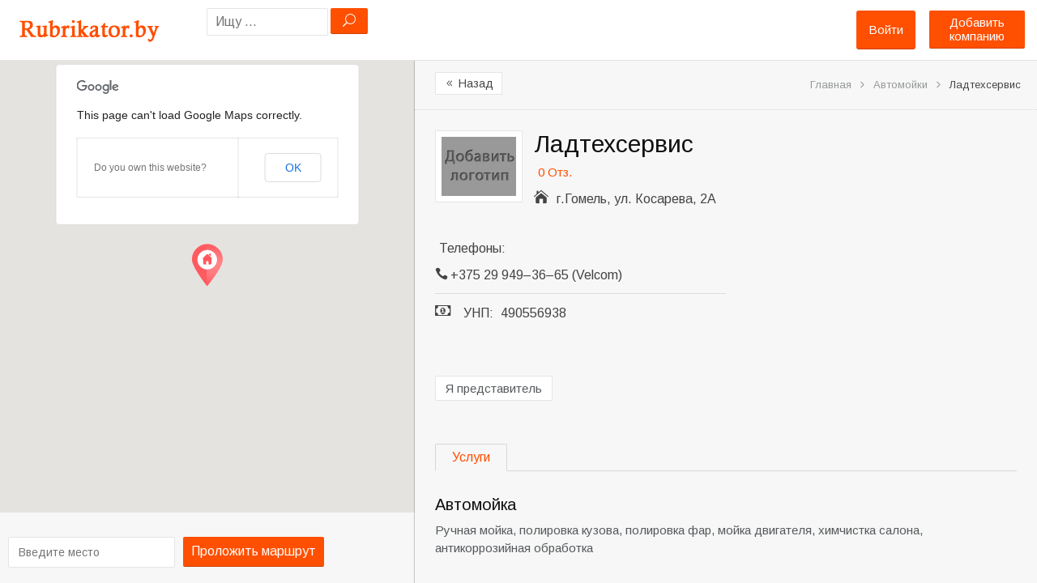

--- FILE ---
content_type: text/html; charset=UTF-8
request_url: http://rubrikator.by/place/ladtehservis/
body_size: 19762
content:
<!DOCTYPE html>
<!--[if lt IE 7 ]> <html class="ie6"> <![endif]-->  
<!--[if IE 7 ]>    <html class="ie7"> <![endif]-->  
<!--[if IE 8 ]>    <html class="ie8"> <![endif]-->  
<!--[if IE 9 ]>    <html class="ie9"> <![endif]--> 
<!--[if (gt IE 9)|!(IE)]><!--> <html lang="ru-RU" prefix="og: http://ogp.me/ns#"> <!--<![endif]-->  
<head>
<meta http-equiv="Content-Type" content="text/html; charset=UTF-8" />
<meta name="viewport" content="width=device-width, initial-scale=1.0"/>
<!-- <meta http-equiv="X-UA-Compatible" content="IE=edge,chrome=1"> -->
<meta http-equiv="X-UA-Compatible" content="IE=9"> <!-- Specially to make clustering work in IE -->
<title>
Ладтехсервис &bull; Автомойка &bull; телефоны, режим работы</title>

<link rel="profile" href="http://gmpg.org/xfn/11" />
<link rel="pingback" href="http://rubrikator.by/xmlrpc.php" />

<meta name="robots" content="index,follow" />
<meta name="description" content="Автомойка «Ладтехсервис». Адрес: г.Гомель, ул. Косарева, 2А" />
<meta name="keywords" content="Автомойки" />

<!-- This site is optimized with the Yoast SEO plugin v2.3.4 - https://yoast.com/wordpress/plugins/seo/ -->
<meta name="description" content="Ладтехсервис - контактная информация, свежие отзывы и фотографии всегда найдутся на Рубрикаторе"/>
<link rel="canonical" href="http://rubrikator.by/place/ladtehservis/" />
<meta property="og:locale" content="ru_RU" />
<meta property="og:type" content="article" />
<meta property="og:title" content="Ладтехсервис &bull; Автомойка &bull; телефоны, режим работы" />
<meta property="og:description" content="Ладтехсервис - контактная информация, свежие отзывы и фотографии всегда найдутся на Рубрикаторе" />
<meta property="og:url" content="http://rubrikator.by/place/ladtehservis/" />
<meta property="og:site_name" content="Рубрикатор услуг, компаний и организаций Беларуси" />
<meta name="twitter:card" content="summary"/>
<meta name="twitter:description" content="Ладтехсервис - контактная информация, свежие отзывы и фотографии всегда найдутся на Рубрикаторе"/>
<meta name="twitter:title" content="Ладтехсервис &bull; Автомойка &bull; телефоны, режим работы"/>
<meta name="twitter:domain" content="Рубрикатор услуг, компаний и организаций Беларуси"/>
<!-- / Yoast SEO plugin. -->

<link rel="alternate" type="application/rss+xml" title="Рубрикатор услуг, компаний и организаций Беларуси &raquo; Лента" href="http://rubrikator.by/feed/" />
<link rel="alternate" type="application/rss+xml" title="Рубрикатор услуг, компаний и организаций Беларуси &raquo; Лента комментариев" href="http://rubrikator.by/comments/feed/" />
<link rel="alternate" type="application/rss+xml" title="Рубрикатор услуг, компаний и организаций Беларуси &raquo; Лента комментариев к &laquo;Ладтехсервис&raquo;" href="http://rubrikator.by/place/ladtehservis/feed/" />
<link rel='stylesheet' id='tevolution_style-css'  href='http://rubrikator.by/wp-content/plugins/Tevolution/style.css?ver=4.1.42' type='text/css' media='all' />
<link rel='stylesheet' id='directory_style-css'  href='http://rubrikator.by/wp-content/plugins/Tevolution-Directory/css/directory.css?ver=4.1.42' type='text/css' media='all' />
<link rel='stylesheet' id='general-style-css'  href='http://rubrikator.by/wp-content/plugins/Tevolution/tmplconnector/monetize/templatic-generalization/css/style.css?ver=4.1.42' type='text/css' media='all' />
<link rel='stylesheet' id='fontawesomecss-css'  href='https://maxcdn.bootstrapcdn.com/font-awesome/4.3.0/css/font-awesome.min.css?ver=4.1.42' type='text/css' media='all' />
<link rel='stylesheet' id='directory-css-css'  href='http://rubrikator.by/wp-content/themes/rubrikatorby/style.css?ver=4.1.42' type='text/css' media='all' />
<link rel='stylesheet' id='tmp-responsive-css'  href='http://rubrikator.by/wp-content/themes/dir/css/responsive.css?ver=4.1.42' type='text/css' media='all' />
<link rel='stylesheet' id='tmpl_dir_css-css'  href='http://rubrikator.by/wp-content/themes/dir/style.css?ver=4.1.42' type='text/css' media='all' />
<link rel='stylesheet' id='tmpl_childtheme_view-css'  href='http://rubrikator.by/wp-content/themes/rubrikatorby/theme-style.css?ver=4.1.42' type='text/css' media='all' />
<link rel='stylesheet' id='wpdiscuz-frontend-css-css'  href='http://rubrikator.by/wp-content/plugins/wpdiscuz/assets/css/wpdiscuz.min.css?ver=3.2.8' type='text/css' media='all' />
<link rel='stylesheet' id='wpdiscuz-validator-css-css'  href='http://rubrikator.by/wp-content/plugins/wpdiscuz/assets/third-party/validator/validator.min.css?ver=4.1.42' type='text/css' media='all' />
<link rel='stylesheet' id='wpdiscuz-tooltipster-css-css'  href='http://rubrikator.by/wp-content/plugins/wpdiscuz/assets/third-party/tooltipster/css/tooltipster.min.css?ver=4.1.42' type='text/css' media='all' />
<link rel='stylesheet' id='wpdiscuz-mod-moderation-styles-css'  href='http://rubrikator.by/wp-content/plugins/wpdiscuz-frontend-moderation/assets/css/style.css?ver=1.0.2' type='text/css' media='all' />
<script type='text/javascript' src='http://rubrikator.by/wp-includes/js/jquery/jquery.js?ver=1.11.1'></script>
<script type='text/javascript' src='http://rubrikator.by/wp-includes/js/jquery/jquery-migrate.min.js?ver=1.2.1'></script>
<script type='text/javascript' src='http://maps.googleapis.com/maps/api/js?v=3.exp&#038;libraries=places&#038;ver=4.1.42'></script>
<script type='text/javascript' src='http://rubrikator.by/wp-content/plugins/Tevolution/js/markermanager.js?ver=4.1.42'></script>
<script type='text/javascript' src='http://rubrikator.by/wp-content/plugins/wpdiscuz-frontend-moderation/assets/js/script.js?ver=1.0.2'></script>
<script type='text/javascript' src='http://rubrikator.by/wp-content/plugins/wpdiscuz/assets/third-party/validator/validator.min.js?ver=1.0.0'></script>
<script type='text/javascript' src='http://rubrikator.by/wp-content/plugins/wpdiscuz/assets/third-party/cookie/jquery.cookie.min.js?ver=1.4.1'></script>
<script type='text/javascript' src='http://rubrikator.by/wp-content/plugins/wpdiscuz/assets/third-party/tooltipster/js/jquery.tooltipster.min.js?ver=1.2'></script>
<script type='text/javascript' src='http://rubrikator.by/wp-content/plugins/wpdiscuz/assets/third-party/autogrow/jquery.autogrowtextarea.min.js?ver=3.0'></script>
<script type='text/javascript'>
/* <![CDATA[ */
var wpdiscuzAjaxObj = {"url":"http:\/\/rubrikator.by\/wp-admin\/admin-ajax.php","wpdiscuz_options":{"wc_hide_replies_text":"\u0421\u043f\u0440\u044f\u0442\u0430\u0442\u044c \u043e\u0442\u0432\u0435\u0442\u044b","wc_show_replies_text":"\u041f\u043e\u043a\u0430\u0437\u0430\u0442\u044c \u043e\u0442\u0432\u0435\u0442\u044b","wc_msg_required_fields":"\u041f\u043e\u0436\u0430\u043b\u0443\u0439\u0441\u0442\u0430, \u0437\u0430\u043f\u043e\u043b\u043d\u0438\u0442\u0435 \u0432\u0441\u0435 \u0442\u0440\u0435\u0431\u0443\u0435\u043c\u044b\u0435 \u043f\u043e\u043b\u044f.","wc_invalid_field":"\u041d\u0435\u043a\u043e\u0442\u043e\u0440\u044b\u0435 \u043f\u043e\u043b\u044f \u0437\u0430\u043f\u043e\u043b\u043d\u0435\u043d\u044b \u043d\u0435\u0432\u0435\u0440\u043d\u043e","wc_invalid_captcha":"\u041d\u0435\u0432\u0435\u0440\u043d\u043e \u0432\u0432\u0435\u0434\u0435\u043d \u043a\u043e\u0434","wc_error_empty_text":"\u043f\u043e\u0436\u0430\u043b\u0443\u0439\u0441\u0442\u0430, \u0437\u0430\u043f\u043e\u043b\u043d\u0438\u0442\u0435 \u044d\u0442\u043e \u043f\u043e\u043b\u0435, \u0447\u0442\u043e\u0431\u044b \u043a\u043e\u043c\u043c\u0435\u043d\u0442\u0438\u0440\u043e\u0432\u0430\u0442\u044c","wc_error_url_text":"\u0421\u0441\u044b\u043b\u043a\u0430 \u043d\u0435\u0434\u0435\u0439\u0441\u0442\u0432\u0438\u0442\u0435\u043b\u044c\u043d\u0430","wc_error_email_text":"\u0410\u0434\u0440\u0435\u0441 \u044d\u043b\u0435\u043a\u0442\u0440\u043e\u043d\u043d\u043e\u0439 \u043f\u043e\u0447\u0442\u044b \u043d\u0435\u0434\u0435\u0439\u0441\u0442\u0432\u0438\u0442\u0435\u043b\u0435\u043d","wc_login_to_vote":"\u0412\u044b \u0434\u043e\u043b\u0436\u043d\u044b \u0432\u043e\u0439\u0442\u0438 , \u0447\u0442\u043e\u0431\u044b \u043f\u0440\u043e\u0433\u043e\u043b\u043e\u0441\u043e\u0432\u0430\u0442\u044c","wc_deny_voting_from_same_ip":"\u0412\u044b \u043d\u0435 \u043c\u043e\u0436\u0435\u0442\u0435 \u0433\u043e\u043b\u043e\u0441\u043e\u0432\u0430\u0442\u044c \u0437\u0430 \u044d\u0442\u043e\u0442 \u043a\u043e\u043c\u043c\u0435\u043d\u0442\u0430\u0440\u0438\u0439","wc_self_vote":"\u0412\u044b \u043d\u0435 \u043c\u043e\u0436\u0435\u0442\u0435 \u0433\u043e\u043b\u043e\u0441\u043e\u0432\u0430\u0442\u044c \u0437\u0430 \u0441\u0432\u043e\u0439 \u043a\u043e\u043c\u043c\u0435\u043d\u0442\u0430\u0440\u0438\u0439","wc_vote_only_one_time":"\u0412\u044b \u0443\u0436\u0435 \u0433\u043e\u043b\u043e\u0441\u043e\u0432\u0430\u043b\u0438 \u0437\u0430 \u044d\u0442\u043e\u0442 \u043a\u043e\u043c\u043c\u0435\u043d\u0442\u0430\u0440\u0438\u0439","wc_voting_error":"\u041e\u0448\u0438\u0431\u043a\u0430 \u0433\u043e\u043b\u043e\u0441\u043e\u0432\u0430\u043d\u0438\u044f","wc_captcha_show_hide":"1","wc_msg_input_min_length":"\u0421\u043b\u0438\u0448\u043a\u043e\u043c \u043c\u0430\u043b\u043e \u0441\u0438\u043c\u0432\u043e\u043b\u043e\u0432","wc_msg_input_max_length":"\u0421\u043b\u0438\u0448\u043a\u043e\u043c \u043c\u043d\u043e\u0433\u043e \u0431\u0443\u043a\u0432","wc_held_for_moderate":"\u041a\u043e\u043c\u043c\u0435\u043d\u0442\u0430\u0440\u0438\u0439 \u043e\u0436\u0438\u0434\u0430\u0435\u0442 \u043c\u043e\u0434\u0435\u0440\u0430\u0446\u0438\u0438","wc_comment_edit_not_possible":"\u0418\u0437\u0432\u0438\u043d\u0438\u0442\u0435, \u043d\u043e \u043a\u043e\u043c\u043c\u0435\u043d\u0442\u0430\u0440\u0438\u0439 \u0443\u0436\u0435 \u043d\u0435\u043b\u044c\u0437\u044f \u043e\u0431\u043d\u043e\u0432\u0438\u0442\u044c","wc_comment_not_updated":"\u0418\u0437\u0432\u0438\u043d\u0438\u0442\u0435, \u043a\u043e\u043c\u043c\u0435\u043d\u0442\u0430\u0440\u0438\u0439 \u043d\u0435 \u0431\u044b\u043b \u043e\u0431\u043d\u043e\u0432\u043b\u0435\u043d","wc_comment_not_edited":"\u0412\u044b \u043d\u0435 \u0441\u0434\u0435\u043b\u0430\u043b\u0438 \u043d\u0438\u043a\u0430\u043a\u0438\u0445 \u0438\u0437\u043c\u0435\u043d\u0435\u043d\u0438\u0439","wc_new_comment_button_text":"\u043d\u043e\u0432\u044b\u0439 \u043a\u043e\u043c\u043c\u0435\u043d\u0442\u0430\u0440\u0438\u0439","wc_new_comments_button_text":"\u043d\u043e\u0432\u044b\u0435 \u043a\u043e\u043c\u043c\u0435\u043d\u0442\u0430\u0440\u0438\u0438","wc_new_reply_button_text":"\u043d\u043e\u0432\u044b\u0439 \u043e\u0442\u0432\u0435\u0442 \u043d\u0430 \u0432\u0430\u0448 \u043a\u043e\u043c\u043c\u0435\u043d\u0442\u0430\u0440\u0438\u0439","wc_new_replies_button_text":"\u043d\u043e\u0432\u044b\u0435 \u043e\u0442\u0432\u0435\u0442\u044b \u043d\u0430 \u0432\u0430\u0448\u0438 \u043a\u043e\u043c\u043c\u0435\u043d\u0442\u0430\u0440\u0438\u0438","wc_captcha_show_hide_for_members":0,"is_email_field_required":"1","is_user_logged_in":false,"commentListLoadType":"0","commentListUpdateType":"0","commentListUpdateTimer":"30","liveUpdateGuests":"1","wc_comment_bg_color":"#FEFEFE","wc_reply_bg_color":"#F8F8F8","wordpress_comment_order":"desc","commentsVoteOrder":false,"wordpressThreadCommentsDepth":"5","wordpressIsPaginate":"1","commentTextMaxLength":null,"storeCommenterData":100000,"isCaptchaInSession":true,"isGoodbyeCaptchaActive":false,"version":"3.2.8","wc_post_id":13594,"loadLastCommentId":null,"confirm":"Are you sure you want to set this comment as","approved":"\u043e\u0434\u043e\u0431\u0440\u0435\u043d","unapproved":"\u043e\u0442\u043a\u043b\u043e\u043d\u0435\u043d","trash":"trashed","spam":"spam","confirm_blacklist":"Are you sure you want to move this user into blacklist","confirm_delete":"Are you sure you want to delete this comment"}};
/* ]]> */
</script>
<script type='text/javascript' src='http://rubrikator.by/wp-content/plugins/wpdiscuz/assets/js/wpdiscuz.min.js?ver=3.2.8'></script>
		<script type="text/javascript">
		  var onloadCallback = function() {
			/* Renders the HTML element with id 'example1' as a reCAPTCHA widget.*/
			/* The id of the reCAPTCHA widget is assigned to 'widgetId1'.*/
		   			grecaptcha.render('snd_frnd_cap', {
				'sitekey' : '6LepBf8mAAAAANFdizVH0vdZ74IEj_frxKawEQHm',
				'theme' : 'standard',
				'hl'	: 'en'
			});
									grecaptcha.render('inquiry_frm_popup', {
				'sitekey' : '6LepBf8mAAAAANFdizVH0vdZ74IEj_frxKawEQHm',
				'theme' : 'standard',
				'hl'	: 'en'
			});
									if(jQuery('#comment_captcha').length > 0)
			{
				grecaptcha.render('comment_captcha', {
					'sitekey' : '6LepBf8mAAAAANFdizVH0vdZ74IEj_frxKawEQHm',
					'theme' : 'standard',
					'hl'	: 'en'
				});
			}
			if(jQuery('#popup_register_register_cap').length > 0)
			{
				grecaptcha.render('popup_register_register_cap', {
					'sitekey' : '6LepBf8mAAAAANFdizVH0vdZ74IEj_frxKawEQHm',
					'theme' : 'standard',
					'hl'	: 'en'
				});
			}
			if(jQuery('#register_login_widget_register_cap').length > 0)
			{
				grecaptcha.render('register_login_widget_register_cap', {
					'sitekey' : '6LepBf8mAAAAANFdizVH0vdZ74IEj_frxKawEQHm',
					'theme' : 'standard',
					'hl'	: 'en'
				});
			}
			if(jQuery('#userform_register_cap').length > 0)
			{
				grecaptcha.render('userform_register_cap', {
					'sitekey' : '6LepBf8mAAAAANFdizVH0vdZ74IEj_frxKawEQHm',
					'theme' : 'standard',
					'hl'	: 'en'
				});
			}
						if(jQuery('#contact_recaptcha_div').length > 0)
			{
				grecaptcha.render('contact_recaptcha_div', {
					'sitekey' : '6LepBf8mAAAAANFdizVH0vdZ74IEj_frxKawEQHm',
					'theme' : 'standard',
					'hl'	: 'en'
				});
			}
						if(jQuery('#claim_ship_cap').length > 0)
			{
				grecaptcha.render('claim_ship_cap', {
					'sitekey' : '6LepBf8mAAAAANFdizVH0vdZ74IEj_frxKawEQHm',
					'theme' : 'standard',
					'hl'	: 'en'
				});
			}
								  };
		</script>
        <script src="https://www.google.com/recaptcha/api.js?onload=onloadCallback&amp;render=explicit" async defer></script>
			
	<script type="text/javascript">
		var ajaxUrl = "http://rubrikator.by/wp-admin/admin-ajax.php";
		var tevolutionajaxUrl = "http://rubrikator.by/wp-content/plugins/Tevolution/tevolution-ajax.php";
		var upload_single_title = "Загрузить изображение"; 
		var RecaptchaOptions = { theme : '', lang : '', tabindex :'' };
				var current_user="0";
		var favourites_sort="";
				<!--Single Page inquiry from variable -->
		var current_post_id="13594";
		var captcha_invalid_msg="Неверный код Captcha. Попробуйте еще раз.";
		var fullname_error_msg="Please enter your name";
		var email_error_msg="Пожалуйста, ввидете ваш правильный email адрес";
		var email_balnk_msg="Please enter your email address.";
		var subject_error_msg="Please enter subject line";
		var comment_error_msg="Пожалуйста, введите сообщение";
		var friendname_error_msg="Please enter your friend's name";
		var friendemail_error_msg="Please enter your friend's valid email address";
		var friend_comment_error_msg="Please Enter Comments";
		var claim_error_msg="Please enter your claim message.";
		var already_claimed_msg="Владелец уже отправил заявку";
		<!--END single page inquiry form variable -->
			
					var RATING_IMAGE_ON = '<i class="fa fa-star rating-on"></i>';
			var RATING_IMAGE_OFF = '<i class="fa fa-star rating-off"></i>';
			var POSTRATINGS_MAX = "5";
						var VALIDATION_MESSAGE = "Пожалуйста, дайте оценку";
			var VALIDATION_RATING = 1;
								
				/*check wether payment gateway validattion is statisfied or not*/
		var validate_gateway = true;
		var user_email_error ="Данный email уже зарегистрирован.";
		var user_email_verified="Email введён правильно.";
		var user_fname_error="Данный логин уже занят";
		var user_login_link =" or <a href='http://rubrikator.by/login/'>Авторизируйтесь</a>";
		var user_fname_verified="Данный логин свободен";
		var user_name_verified='';
		var user_name_error="Incorrect username";
		var submit_form_error="Please Login before you submit a form.";
		
		var TWEET="Tweet";
		var FB_LIKE="Share";
		var PINT_REST="Pin";
    </script>
            <!--<script type="text/javascript" src="http://rubrikator.by/wp-content/plugins/Tevolution/tmplconnector/monetize/templatic-custom_fields/js/payment_gateway_validation.js"></script>-->
		<style type="text/css">#wpcomm .wc_new_comment{background:#FF4F00;}#wpcomm .wc_new_reply{background:#FF4F00;}#wpcomm .wc-form-wrapper{background:#F9F9F9;}#wpcomm select,#wpcomm input[type="text"],#wpcomm input[type="email"],#wpcomm input[type="url"]{border:#D9D9D9 1px solid;}#wpcomm .wc-comment .wc-comment-right{background:#FEFEFE;}#wpcomm .wc-reply .wc-comment-right{background:#F8F8F8;}#wpcomm .wc-comment-text{font-size:14px;color:#000000;}#wpcomm .wc-blog-administrator > .wc-comment-right .wc-comment-author,#wpcomm .wc-blog-administrator > .wc-comment-right .wc-comment-author a{color:#FF4F00;}#wpcomm .wc-blog-administrator > .wc-comment-left .wc-comment-label{background:#FF4F00;}#wpcomm .wc-blog-editor > .wc-comment-right .wc-comment-author,#wpcomm .wc-blog-editor > .wc-comment-right .wc-comment-author a{color:#FF4F00;}#wpcomm .wc-blog-editor > .wc-comment-left .wc-comment-label{background:#FF4F00;}#wpcomm .wc-blog-author > .wc-comment-right .wc-comment-author,#wpcomm .wc-blog-author > .wc-comment-right .wc-comment-author a{color:#FF4F00;}#wpcomm .wc-blog-author > .wc-comment-left .wc-comment-label{background:#FF4F00;}#wpcomm .wc-blog-contributor > .wc-comment-right .wc-comment-author,#wpcomm .wc-blog-contributor > .wc-comment-right .wc-comment-author a{color:#FF4F00;}#wpcomm .wc-blog-contributor > .wc-comment-left .wc-comment-label{background:#FF4F00;}#wpcomm .wc-blog-subscriber > .wc-comment-right .wc-comment-author,#wpcomm .wc-blog-subscriber > .wc-comment-right .wc-comment-author a{color:#000000;}#wpcomm .wc-blog-subscriber > .wc-comment-left .wc-comment-label{background:#000000;}#wpcomm .wc-blog-post_author > .wc-comment-right .wc-comment-author,#wpcomm .wc-blog-post_author > .wc-comment-right .wc-comment-author a{color:#FF4F00;}#wpcomm .wc-blog-post_author > .wc-comment-left .wc-comment-label{background:#FF4F00;}#wpcomm .wc-blog-guest > .wc-comment-right .wc-comment-author,#wpcomm .wc-blog-guest > .wc-comment-right .wc-comment-author a{color:#000000;}#wpcomm .wc-blog-guest > .wc-comment-left .wc-comment-label{background:#000000;}#wpcomm .wc-comment-footer a,#wpcomm .wc-comment-footer span.wc_editable_comment,#wpcomm .wc-comment-footer span.wc_save_edited_comment,#wpcomm span.wc_cancel_edit{color:#FF4F00;}#wpcomm .wc-comment-footer .wc-vote-result{background:#FF4F00;}#wpcomm .wc-reply-link,#wpcomm .wc-vote-link,#wpcomm .wc-share-link{color:#FF4F00;}.wc-load-more-submit{border:1px solid #D9D9D9;}#wpcomm .wc-new-loaded-comment > .wc-comment-right{background:#FFFAD6;}.comments-area{width:auto;}.wpdiscuz-front-actions{background:#F9F9F9;}.wpdiscuz-subscribe-bar{background:#F9F9F9;}.wpdiscuz-sort-buttons{color:#FF4F00;}.wpdiscuz-sort-button{color:#FF4F00; cursor:pointer;}.wpdiscuz-sort-button:hover{color:#FF4F00;cursor:pointer;}.wpdiscuz-sort-button-active{color:#FF4F00!important;cursor:default!important;}#wpcomm .page-numbers{color:#000000;border:#000000 1px solid;}#wpcomm span.current{background:#000000;}#wpcomm .wpdiscuz-readmore{cursor:pointer;color:#FF4F00;}.wpdiscuz-mod-moderation-buttons span:hover{color:#FF4F00;}.wpdiscuz-mod-moderate-comment, .wpdiscuz-mod-delete-comment-not-admin{color:#FF4F00;}.wpdiscuz-mod-moderation{background-color:#FFFFFF;border:1px solid #FF4F00;}.wpdiscuz-mod-arrow{border-bottom:9px solid #FF4F00;}.wpdiscuz-mod-arrow-no-border{border-bottom:9px solid #FFFFFF;}.wpdiscuz-mod-moderation-buttons{color:#000000;}.wpdiscuz-mod-moderation-buttons span{border-bottom:1px solid #DDDDDD;font-size:14px !important;} #wpcomm .wpdiscuz-textarea-wrap{border:#D9D9D9 1px solid;}</style>
            			<meta property="og:title" content="Ладтехсервис" />
			<meta property="og:url" content="http://rubrikator.by/place/ladtehservis/" />
			<meta property="og:description" content="" />
			
			          <script type="text/javascript">		
		jQuery(function() {
			jQuery('#image_gallery a').lightBox();
		});
		
		jQuery('#tabs').bind('tabsshow', function(event, ui) {			
		    if (ui.panel.id == "listing_map") {
				Demo.init();
		    }
		});
		jQuery(function() {
			jQuery('#tabs').tabs({
				activate: function(event ,ui){
				    //console.log(event);
				    var panel=jQuery(".ui-state-active a").attr("href");
				    if(panel=='#listing_map'){
						Demo.init();
				    }
				}
			});
		});
		</script>
				<style type='text/css'>
			@media only screen and (max-width: 719px){
				.map_sidebar{ display:none; }
			}
		</style>
	<link rel="stylesheet" href="http://rubrikator.by/wp-content/themes/rubrikatorby/style.css" type="text/css" media="all" />
<link rel="stylesheet" href="http://rubrikator.by/wp-content/themes/dir/css/admin_style.css" type="text/css" media="all" />
<!--[if lt IE 9]>
<script src="http://html5shim.googlecode.com/svn/trunk/html5.js"></script>
<![endif]-->
<!--[if IE]>
<style>
    body{word-wrap:inherit!important;}
</style>
<![endif]-->
<script type="text/javascript">
  jQuery( document ).ready(function() {
    jQuery('strong.prev.page-numbers,span.previous').html( "<i class='fa fa-angle-left'></i>" );
    jQuery('strong.next.page-numbers,span.next').html( "<i class='fa fa-angle-right'></i>" );
    jQuery('.woocommerce-pagination li a.prev.page-numbers').html( "<i class='fa fa-angle-left'></i>" );
    jQuery('.woocommerce-pagination li a.next.page-numbers').html( "<i class='fa fa-angle-right'></i>" );
  });
  
</script>


</head>
<body class="wordpress  ru_RU child-theme y2026 m01 d21 h12 wednesday logged-out singular singular-listing singular-listing-13594 layout-default  tevolution-directory directory-single-page">

		<style>body{   }
		div#header, header#header{ background:none; !important }
				.directory-front-page .home_page_banner{   background-image:url('http://rubrikator.by/wp-content/themes/rubrikatorby/images/home-banner-bg.jpg');  }
				</style>
	<div class="supreme_wrapper ">
<div class="off-canvas-wrap" data-offcanvas> <!-- off-canvas-wrap start -->
  <div class="inner-wrap"> <!-- inner-wrap start -->
    <nav class="tab-bar hide-for-large-up">
      <section class="left-small">
        <a class="left-off-canvas-toggle menu-icon" href="#"><span></span></a> <!-- offcanvas icon -->
      </section>
	  
	  <section class="middle tab-bar-section">
        <a href="http://rubrikator.by/" title="Рубрикатор услуг, компаний и организаций Беларуси" rel="Home">
		  <img class="logo" src="http://rubrikator.by/wp-content/uploads/2015/05/rubr1.png" alt="Рубрикатор услуг, компаний и организаций Беларуси" />
		</a>
      </section>

      <section class="right-medium">
    		<div id="templatic_text-1" class="widget templatic_text"><div class="widget-wrap widget-inside">		<div class="textwidget">	<a class="submit-small-button button" href="http://rubrikator.by/submit">Добавить компанию</a>	</div>
		</div></div>      </section>
    </nav>

    <aside class="left-off-canvas-menu"> <!-- off canvas side menu -->
    <div id="nav" class="nav_bg">	<div id="menu-mobi-secondary" class="menu-container">
	  <nav role="navigation" class="wrap">
		<div id="menu-mobi-secondary-title">
		  Menu		</div>
		<!-- #menu-secondary-title -->
		<div class="menu"><ul id="menu-mobi-secondary-items" class="off-canvas-list"><li class="tmpl-login" ><a data-reveal-id="tmpl_reg_login_container" href="javascript:void(0);" onClick="tmpl_login_frm();">Войти</a></li></ul></div>	  </nav>
	</div>
<!-- #menu-secondary .menu-container -->
</div>	<!-- #sidebar-header right start -->
		<aside id="sidebar-header" class="sidebar">
	  <div id="directory_search_location-2" class="widget search_key"><div class="widget-wrap widget-inside"><div class="search_nearby_widget what_fld_search">		<form name="searchform" method="get" class="searchform allinone" id="searchform" action="http://rubrikator.by/" style="position:relative;">
									<input type="hidden" name="post_type" value="listing" />
                					<input type="hidden" name="mkey[]" value="address" />
               				<input type="text" value="" name="s" id="search_near-1878296643" class="searchpost" placeholder="Ищу ..." size="100"/>
                
				<input type="hidden" name="t" value="682c19550c" />
				<input type="hidden" name="relation" class="sgo" value="OR" />
				<input type="submit" class="sgo" onclick="tmpl_find_click(1878296643);" value="U" />
								 <ul id="search-result" class="ui-autocomplete ui-front ui-menu ui-widget ui-widget-content ui-corner-all" style="display:none;"></ul>
          </form>
		  
        </div></div></div>	</aside>
	<!-- #sidebar-header right end -->
	    </aside>


<div id="container" class="container-wrap">
<div class="header_container clearfix">
  <div class="header_strip">
    <div class="primary_menu_wrapper clearfix">
	<div id="templatic_text-1" class="widget templatic_text"><div class="widget-wrap widget-inside">		<div class="textwidget">	<a class="submit-small-button button" href="http://rubrikator.by/submit">Добавить компанию</a>	</div>
		</div></div>        
    </div>
         <div id="header" class="clearfix">
		          <div class="header-wrap">
               <div id="branding">
                    <hgroup>
					                         <div id="site-title">
                         	<a href="http://rubrikator.by/" title="Рубрикатор услуг, компаний и организаций Беларуси" rel="Home">
                              	<img class="logo" src="http://rubrikator.by/wp-content/uploads/2015/05/rubr1.png" alt="Рубрикатор услуг, компаний и организаций Беларуси" />
                              </a>
                         </div>
						 
                         						
                    </hgroup>
                    
               </div>
               <!-- #branding -->
               
               	<!-- #sidebar-header right start -->
		<aside id="sidebar-header" class="sidebar">
	  <div id="directory_search_location-2" class="widget search_key"><div class="widget-wrap widget-inside"><div class="search_nearby_widget what_fld_search">		<form name="searchform" method="get" class="searchform allinone" id="searchform" action="http://rubrikator.by/" style="position:relative;">
									<input type="hidden" name="post_type" value="listing" />
                					<input type="hidden" name="mkey[]" value="address" />
               				<input type="text" value="" name="s" id="search_near-1574336041" class="searchpost" placeholder="Ищу ..." size="100"/>
                
				<input type="hidden" name="t" value="682c19550c" />
				<input type="hidden" name="relation" class="sgo" value="OR" />
				<input type="submit" class="sgo" onclick="tmpl_find_click(1574336041);" value="U" />
								 <ul id="search-result" class="ui-autocomplete ui-front ui-menu ui-widget ui-widget-content ui-corner-all" style="display:none;"></ul>
          </form>
		  
        </div></div></div>	</aside>
	<!-- #sidebar-header right end -->
		<div id="nav-secondary" class="nav_bg columns">
	  <div id="menu-secondary" class="menu-container clearfix">
  <nav role="navigation" class="wrap">
    <!-- #menu-secondary-title -->
    <div id="menu-secondary-title">
      Menu    </div>
    <div class="menu"><ul id="menu-secondary-items" class=""><li class="tmpl-login" ><a data-reveal-id="tmpl_reg_login_container" href="javascript:void(0);" onClick="tmpl_login_frm();">Войти</a></li></ul></div>  </nav>
</div>
<!-- #menu-secondary .menu-container -->
	</div>
				
          </div>
          <!-- .wrap -->
              </div>
    <!-- #header -->
  </div>
</div>

<div id="main" class="clearfix ">
<div class="wrap ">

<div class="map-sidebar">
	  <!--Map Section Start -->
		              <div id="directory_location_map" style="width:100%;">
                <div class="directory_google_map" id="directory_google_map_id" style="width:100%;"> 
                   
    <div id="map-container" style="height:450px;"></div>
   

<div class=" get_direction clearfix">
<form action="" method="post" onsubmit="get_googlemap_directory(); return false;">
<input id="to-input" type="hidden" value="г.Гомель, ул. Косарева, 2А" placeholder="Введите место"/>

<div class="google-map-directory">

<input id="from-input" type="text" placeholder="Введите место" value="" /> 

<a href="javascript:void(0);" onclick="return set_direction_map()" class="b_getdirection getdir button" > Проложить маршрут </a>
</div>
<div id="detail_map" style="display:none;">
<a href="javascript:void(0);" onclick="return Demo.get_closeDirections();" class="hide_map_direction" style="display:none"><i class="fa fa-times"></i></a>
<select onchange="Demo.getDirections();" id="travel-mode-input" style="display:none;">
  <option value="driving" selected="selected">Автомобилем</option>
  <option value="transit">Общественным транспортом</option>
  <option value="bicycling">На велосипеде</option>
  <option value="walking">Пешком</option>
</select>
<select onchange="Demo.getDirections();" id="unit-input" style="display:none;">
  <option value="metric"  selected="selected">Метрическая</option>
  <option value="imperial">Имперская</option>
</select>
</div>
</form>
<div id="dir-container"></div>
</div>
	<script type="text/javascript">
	function get_googlemap_directory(){
		set_direction_map();
	}
	function set_direction_map()
	{
		if(document.getElementById('from-input').value=="Введите место" || document.getElementById('from-input').value=='')
		{
			alert("Пожалуйста, введите ваш адрес, чтобы проложить маршрут");return false;
		}else
		{
			document.getElementById('travel-mode-input').style.display='';
			document.getElementById('detail_map').style.display='';
			document.getElementById('unit-input').style.display='';
			Demo.getDirections();	
		}
	}
	var currentReverseGeocodeResponse;
	var marker;
	var panorama;

	var Demo = {
	  /* HTML Nodes */
	  mapContainer: document.getElementById('map-container'),
	  dirContainer: document.getElementById('dir-container'),
	  fromInput: document.getElementById('from-input'),
	  toInput: document.getElementById('to-input'),
	  travelModeInput: document.getElementById('travel-mode-input'),
	  unitInput: document.getElementById('unit-input'),
	  /* API Objects */
	  dirService: new google.maps.DirectionsService(),
	  dirRenderer: new google.maps.DirectionsRenderer(),
	  map: null,
	  showDirections: function(dirResult, dirStatus) {
		if (dirStatus != google.maps.DirectionsStatus.OK) {
		  alert('Directions failed: ' + dirStatus);
		  return;
		}
		/* Show directions */
		Demo.dirRenderer.setMap(Demo.map);
		jQuery('.hide_map_direction').show();
		Demo.dirRenderer.setPanel(Demo.dirContainer);
		Demo.dirRenderer.setDirections(dirResult);
	  },
	  hideDirections: function (dirResult, dirStatus){	
		/* Hide directions */
		Demo.init();
		jQuery('.hide_map_direction').hide();
		/*hide by car and metric select box when we click on direction close button*/
		jQuery('#detail_map').hide();
		Demo.dirRenderer.setPanel();
		
	  },
	  get_closeDirections: function(){  
	  /* Close get direction results */
		var fromStr = Demo.fromInput.value;
		var toStr = Demo.toInput.value;
		var dirRequest = {
			origin: fromStr,
			destination: toStr,
			travelMode: Demo.getSelectedTravelMode(),
			unitSystem: Demo.getSelectedUnitSystem(),
			provideRouteAlternatives: true
		};
		Demo.dirService.route(dirRequest, Demo.hideDirections);
	  },
	  getSelectedTravelMode: function() {
		var value =Demo.travelModeInput.options[Demo.travelModeInput.selectedIndex].value;
		if (value == 'driving') {
		  value = google.maps.DirectionsTravelMode.DRIVING;
		} else if (value == 'bicycling') {
		  value = google.maps.DirectionsTravelMode.BICYCLING;
		} else if (value == 'walking') {
		  value = google.maps.DirectionsTravelMode.WALKING;
		}else if (value == 'transit') {
		  value = google.maps.DirectionsTravelMode.TRANSIT;
		} else {
		  alert('Unsupported travel mode.');
		}
		return value;
	  },
	  getSelectedUnitSystem: function() {
		return Demo.unitInput.options[Demo.unitInput.selectedIndex].value == 'metric' ?
			google.maps.DirectionsUnitSystem.METRIC :
			google.maps.DirectionsUnitSystem.IMPERIAL;
	  },
	  getDirections: function() {
		var fromStr = Demo.fromInput.value;
		var toStr = Demo.toInput.value;
		var dirRequest = {
		  origin: fromStr,
		  destination: toStr,
		  travelMode: Demo.getSelectedTravelMode(),
		  unitSystem: Demo.getSelectedUnitSystem(),
		  provideRouteAlternatives: true
		};
		Demo.dirService.route(dirRequest, Demo.showDirections);
	  },
		
		
	init: function() {
		  var geo_latitude= (jQuery('#geo_latitude').val()!='' && jQuery('#geo_latitude').length!=0) ? jQuery('#geo_latitude').val()  : 52.4046771;
		  var geo_longitude=(jQuery('#geo_longitude').val()!='' && jQuery('#geo_longitude').length!=0) ? jQuery('#geo_longitude').val(): 30.9193468;
		  var latLng = new google.maps.LatLng(geo_latitude, geo_longitude);

		  var isDraggable = jQuery(document).width() > 480 ? true : false;
		  Demo.map = new google.maps.Map(Demo.mapContainer, {  
			zoom: 13,
			scrollwheel: false,
			draggable: isDraggable,
			center: latLng,	  
						mapTypeId: google.maps.MapTypeId.ROADMAP
					  });
					marker = new google.maps.Marker({
				position: latLng, 
				map: Demo.map,
				icon: 'http://rubrikator.by/wp-content/themes/rubrikatorby/images/pin.png',
								title:"Ладтехсервис"
			});  
			
		
		var styles = [{"stylers":[{"color":"#"},{"hue":"#"},]},{"featureType":"landscape","stylers":[{"saturation":-7},{"gamma":1.02},{"hue":"#ffc300"},{"lightness":-10}]},{"featureType":"road.highway","stylers":[{"hue":"#ffaa00"},{"saturation":-45},{"gamma":1},{"lightness":-4}]},{"featureType":"road.arterial","stylers":[{"hue":"#ffaa00"},{"lightness":-10},{"saturation":64},{"gamma":0.9}]},{"featureType":"road.local","stylers":[{"lightness":-5},{"hue":"#00f6ff"},{"saturation":-40},{"gamma":0.75}]},{"featureType":"poi","stylers":[{"saturation":-30},{"lightness":11},{"gamma":0.5},{"hue":"#ff8000"}]},{"featureType":"water","stylers":[{"hue":"#0077ff"},{"gamma":1.25},{"saturation":-22},{"lightness":-31}]}];			
		Demo.map.setOptions({styles: styles});
		
		 /* Initialize autocomplete. */
			var inputField = document.getElementById('from-input');
			autocomplete = new google.maps.places.Autocomplete(inputField);
			google.maps.event.addListener(
				autocomplete, 'place_changed', function() {
			  var place = autocomplete.getPlace();
			  if (place.geometry) {
				var location = place.geometry.location;
				map.panTo(location);
				map.setZoom(12);
				marker.setMap(map);
				marker.setPosition(location);
			  }
			});

			google.maps.event.addListener(Demo.map, 'idle', function() {
			  autocomplete.setBounds(Demo.map.getBounds());
			});
	  }
	};
	function processSVData(data, status) {			
		if (status == google.maps.StreetViewStatus.OK) {
			var marker = new google.maps.Marker({
				position: data.location.latLng,
				map: Demo.map,
				icon: 'http://rubrikator.by/wp-content/themes/rubrikatorby/images/pin.png',
				title: data.location.description
			});
			
			panorama.setPano(data.location.pano);
				panorama.setPov({
				heading: 270,
				pitch: 0
			});
			panorama.setVisible(true);
			
			google.maps.event.addListener(marker, 'click', function() {
				var markerPanoID = data.location.pano;
				/* Set the Pano to use the passed panoID */
				panorama.setPano(markerPanoID);
					panorama.setPov({
					heading: 270,
					pitch: 0
				});
				panorama.setVisible(true);
			});
		} else {
			alert('Street View data not found for this location.');			
		}
	}

	/* Set address on map function */
	var geocoder = new google.maps.Geocoder();
	function geocode() {
		var address = jQuery("#frontend_address").html();
		if(address) {     
			geocoder.geocode({ 'address': address, 'partialmatch': false}, geocodeResult);
		}
	}
	/*  Get the google result as per set your address fine on mao*/
	function geocodeResult(results, status) {  
	  if (status == 'OK' && results.length > 0) {
		Demo.map.fitBounds(results[0].geometry.viewport);
		Demo.map.setZoom();
		addMarkerAtCenter(results[0].geometry.location);
	  }
	}
	function getCenterLatLngText() {
		return '(' + Demo.map.getCenter().lat() +', '+ Demo.map.getCenter().lng() +')';
	}
	function addMarkerAtCenter(latLng) {
	  if(latLng==''){
		var latLng = new google.maps.LatLng(52.4046771, 30.9193468);  
	  }  
	  Demo.map = new google.maps.Map(Demo.mapContainer, {  
			zoom: 13,
			center: latLng,
			mapTypeId: google.maps.MapTypeId.ROADMAP
			
	  });
	  var marker = new google.maps.Marker({
		position: Demo.map.getCenter(),
		icon: 'http://rubrikator.by/wp-content/themes/rubrikatorby/images/pin.png',
		draggable: true,
		map: Demo.map
	  });  
	  
	  updateMarkerPosition(marker.getPosition());
	  updateMarkerPositionend(marker.getPosition()); 
	  
	  google.maps.event.addListener(Demo.map, 'zoom_changed', function() {    
		  document.getElementById("zooming_factor").value = Demo.map.getZoom();
	  });

	  google.maps.event.addListener( Demo.map, 'maptypeid_changed', function() {
		document.getElementById( "map_view" ).value = document.getElementById( "map_view" ).value = CheckMap_TypeID(Demo.map.getMapTypeId());
	  } );
	  
	  google.maps.event.addListener(marker, 'drag', function() {
			updateMarkerPosition(marker.getPosition());
	  });
	  var text = 'Lat/Lng: ' + getCenterLatLngText();

	  if(currentReverseGeocodeResponse) {
		var addr = '';
		if(currentReverseGeocodeResponse.size == 0) {
		  addr = 'None';
		} else {
		  addr = currentReverseGeocodeResponse[0].formatted_address;
		}
		text = text + '<br>' + 'address: <br>' + addr;
	  }
	  var infowindow = new google.maps.InfoWindow({ content: text });
	  google.maps.event.addListener(marker, 'click', function() {
		infowindow.open(map,marker);
	  });
	}   

	/* Update latitude/ longitude value on drag marker */
	function updateMarkerPosition(latLng)
	{
	  document.getElementById('geo_latitude').value = latLng.lat();
	  document.getElementById('geo_longitude').value = latLng.lng();  
	}
	function updateMarkerPositionend(latLng){
	  jQuery('input[name=map_view]').parent(".radio").removeClass('active');     
	  var radio = jQuery('input[name=map_view]:checked');
	  var updateDay = radio.val();  
	  if(updateDay=='Street map'){
		var geo_latitude= latLng.lat();
		var geo_longitude= latLng.lng();    
		var berkeley = new google.maps.LatLng(geo_latitude,geo_longitude);
		var sv = new google.maps.StreetViewService();
		sv.getPanoramaByLocation(berkeley, 50, processSVData);
	  }
	} 

	/* Change the street view map  */
	function toggleStreetView() {  
	  var latLng = Demo.map.getCenter();  
	  panorama = Demo.map.getStreetView();	
	  var sv = new google.maps.StreetViewService();
	  sv.getPanoramaByLocation(latLng, 50, processSVData);				
	  
	  panorama.setPosition(latLng);
	  panorama.setPov(/** @type {google.maps.StreetViewPov} */({
		heading: 265,
		pitch: 0
	  }));
	  var toggle = panorama.getVisible();
	  if (toggle == false) {
		document.getElementById( "map_view" ).value = 'Street Map';
		panorama.setVisible(true);
	  } else {        
		document.getElementById( "map_view" ).value = CheckMap_TypeID(Demo.map.getMapTypeId());
		panorama.setVisible(false);
	  }  
	}

	/*  Change map type view */
	function CheckMap_TypeID(){
	  var maptypeid=''
	  if( Demo.map.getMapTypeId()=='roadmap')
		maptypeid='Road Map';
	  else if(Demo.map.getMapTypeId() =='terrain')
		maptypeid='Terrain Map';
	  else if(Demo.map.getMapTypeId() =='satellite' || Demo.map.getMapTypeId() =='hybrid')
		maptypeid='Satellite Map';
	  else
		maptypeid='Road Map';    

	  return maptypeid;
	}

	/* Onload handler to fire off the app. */
	google.maps.event.addDomListener(window, 'load', Demo.init);
	</script>
                </div>  <!-- google map #end -->
           </div>
			  <!--Map Section End -->
 </div>

<div class="content-sidebar" itemscope itemtype="http://schema.org/LocalBusiness">
	<!-- start content part-->
    	<a  id="tmpl-back-link" style="display:none;" href="javascript:void(0);" onclick="window.history.back();" class="page-back-link"><i class="sf-icon">8</i> Назад</a>
		
	
			<div class="breadcrumb breadcrumbs columns">
			<div class="breadcrumb-trail">
				<span class="trail-begin"><a href="http://rubrikator.by" title="Рубрикатор" rel="home" class="trail-begin">Главная</a></span>
				<span class="sep">»</span>
								<a href="http://rubrikator.by/avto/avtomojki" title="Автомойки">Автомойки</a>
				<span class="sep">»</span>
				<span class="trail-end">Ладтехсервис</span>
			</div>
		</div>
		
	
	<!--<script src="http://rubrikator.by/wp-content/themes/rubrikatorby/js/breadcrumb_repair.js"></script>-->
   <div id="content" role="main">	
                                                 <div id="post-13594" class="post-13594 listing type-listing status-publish hentry  post ">  
                <!--start post type title -->
				               
                <header class="entry-header">
                                <!-- Start Image Upload -->
                 				 				 <div class="entry-header-logo">
					<a data-reveal-id="tmpl_reg_login_container" href="javascript:void(0);" onclick="tmpl_registretion_frm();">
                        <img itemprop="logo" src="http://rubrikator.by/wp-content/themes/rubrikatorby/images/placeholder.png" alt="Логотип" />
					</a>
                 </div>
				                  <!-- End Image Upload -->
                 
                 
                <div class="entry-header-title">
                    <h1 itemprop="name" class="entry-title "  >Ладтехсервис</h1>
                                        <div class="listing_rating">
                        <div class="directory_rating_row"><span class="single_rating" itemprop="aggregateRating" itemscope itemtype="http://schema.org/AggregateRating">
						<meta itemprop="bestRating" content="5">
						<meta itemprop="worstRating" content="1">
						<meta itemprop="ratingValue" content="0">
						<meta itemprop="reviewCount" content="0">
						 <span><a href="#comments">0 Отз.</a></span></span></div>
                    </div>
					                    
                    <div class="entry_address">
                    	 <p class=""><i class="sf-icon"></i><span itemprop="address" id="frontend_address" class="listing_custom frontend_address" >г.Гомель, ул. Косарева, 2А</span></p>
                    </div>
                    
                </div>
                   
                   
               </header>
               
                <div class="contact-info">
                	<div class="entry-header-custom-wrap">
                                                        
                                                                                    
                                                        <div class="1phone ">
                            	
                                <label>Телефоны: </label>
                                <br><span class="entry-phone frontend_phone listing_custom" ><li  itemprop="telephone">+375 29 949–36–65 (Velcom)</li>
</span>
                            </div>
                                                        
                         							

																		

                            
                                                        
                                                        <p class="unp">
                            	<i class="fa fa-money"></i>
                                <label>УНП: </label>
                                <span class="entry-unp frontend_listing_timing listing_custom" >490556938</span>
                            </p>
                            							
                	</div>
                    
                    <!--Directory Share Link Coding Start -->
                    <div class="share_link">
		</div>                    <!--Directory Share Link Coding End -->
                    	
                    <div class="claim-post-wraper">
                        <div style="display: none; opacity: 0.5;" id="lean_overlay"></div>                        <ul>
                            <li class="claim_ownership">				<a href="javascript:void(0)" id="trigger_id" title="Я представляю эту компанию" data-reveal-id="tmpl_claim_listing" class="i_claim c_sendtofriend">Я представитель</a>
				</li>                        </ul>
                    </div>
                
                </div>
                
                <div class="content-img-gallery">
                 <!-- Image Gallery Div --> 
		
								
         <!-- Finish Image Gallery Div -->
         </div>
           
            
            <!--Code start for single captcha -->   
                           
            <div id="myrecap" style="display:none;">		<div id="captcha_div" class="captcha_div"></div>            
 <script>var recaptcha='1';</script>
 </div> 
            <input type="hidden" id="owner_frm" name="owner_frm" value=""  />
            <div id="claim_ship"></div>
            <script type="text/javascript">
            var RECAPTCHA_COMMENT = '';
                                    jQuery('#owner_frm').val(jQuery('#myrecap').html());
                        </script>
               
            <!--Code end for single captcha -->
            <!-- listing content-->
               <div class="entry-content">
                              
               <script type="text/javascript">
jQuery(function() {
	jQuery('.listing-image a.listing_img').lightBox();
});
</script>

	 <ul class="tabs" data-tab role="tablist">
     	
			
							<li class="tab-title active" role="presentational"><a href="#special_offer" role="tab" tabindex="0" aria-selected="false" controls="special_offer">Услуги</a></li>
			     			
     </ul>
	 
	 
<div class="tabs-content">  
	      <!--Overview Section Start -->
     <section role="tabpanel" aria-hidden="false" class="content " id="listing_description" class="clearfix">     
          <div class="entry-content frontend-entry-content content_listing">
     	          
        </div>        
       
			
     </section>
     <!--Overview Section End -->

               <!--Special Offer Start -->
          <section role="tabpanel" aria-hidden="false" class="content active" id="special_offer" class="clearfix">
               <div class="entry-proprty_feature frontend_proprty_feature ">
               <h3>Автомойка</h3>
<p>Ручная мойка, полировка кузова, полировка фар, мойка двигателя, химчистка салона, антикоррозийная обработка</p>
			   </div>
          </section>
          <!--Special Offer End -->
		
	
</div>
<div class="listing_custom_field"></div><div class="post-meta">    
	Категория: <a href="http://rubrikator.by/avto/avtomojki">Автомойки</a>                          
     </div>

<!--Directory Social Media Coding Start -->
	<ul class='social-media-share'>
			<li><div class="facebook_share" data-url="http://rubrikator.by/place/ladtehservis/" data-text="Ладтехсервис"></div></li>
			<li><div class="twitter_share"  data-url="http://rubrikator.by/place/ladtehservis/" data-text="Ладтехсервис"></div></li> 
		    <li><div class="googleplus_share" href="javascript:void(0);"  data-url="http://rubrikator.by/place/ladtehservis/" data-text="Ладтехсервис"></div></li>
	   
	</ul>
	<script>
		var jQuery = jQuery.noConflict();
		jQuery( document ).ready(function() {
			jQuery('.twitter_share').sharrre({
			  share: {
				twitter: true
			  },
			  template: '<a class="box" href="#"><span class="share"><i class="step fa fa-twitter"></i></span> <span class="count" href="#">{total} <span class="showlabel"> '+TWEET+'</span></span></a>',
			  enableHover: false,
			  enableTracking: true,
			  buttons: { twitter: {}},
			  click: function(api, options){
				api.simulateClick();
				api.openPopup('twitter');
			  }
			});
			jQuery('.facebook_share').sharrre({
			  share: {
				facebook: true
			  },
			  template: '<a class="box" href="#"><span class="share"><i class="step fa fa-facebook"></i></span> <span class="count" href="#">{total}<span class="showlabel">&nbsp;'+FB_LIKE+'</span></span></a>',
			  enableHover: false,
			  enableTracking: true,
			  click: function(api, options){
				api.simulateClick();
				api.openPopup('facebook');
			  }
			});
			jQuery('.googleplus_share').sharrre({
			  share: {
				googlePlus: true
			  },
			  template: '<a class="box" href="#"><span class="share"><i class="fa fa-google-plus"></i> </span> <span class="count" href="#">{total} <span class="showlabel">+1</span></span></a>',
			  enableHover: false,
			  enableTracking: true,
			  urlCurl: 'http://rubrikator.by/wp-content/plugins/Tevolution//tmplconnector/sharrre.php',
			  click: function(api, options){
				api.simulateClick();
				api.openPopup('googlePlus');
			  }
			});
			jQuery('.pinit_share').sharrre({
			  share: {
				pinterest: true
			  },
			  template: '<a class="box" href="#"><span class="share"><i class="fa fa-pinterest"></i></span> <span class="count" href="#">{total} <span class="showlabel"> '+PINT_REST+'</span></span></a>',
			  enableHover: false,
			  enableTracking: true,
			  urlCurl: 'http://rubrikator.by/wp-content/plugins/Tevolution//tmplconnector/sharrre.php',
			  click: function(api, options){
				api.simulateClick();
				
			  }
			});
			jQuery('.pinit_share').on('click', function(e) {
				var $this = jQuery(this),


				media = encodeURI($this.data('media')),
				description = encodeURI($this.data('description'));
				 
					e.preventDefault();
					 
					window.open(
						jQuery(this).attr('data-href') + '&media=' + media + '&description=' + description,
						'pinterestDialog',
						'height=400, width=700, toolbar=0, status=0, scrollbars=1'
					);
			});
		});

	</script>
<!--Directory Social Media Coding End -->

               
                              </div>
            <!--Finish the listing Content -->
                
            <!--Custom field collection do action -->
                           
                              
                   
            </div>
                              
                       
   		
    <div class="wpdiscuz_top_clearing"></div>
                    <div id="comments" class="comments-area">
                    <div id="respond" style="width: 0;height: 0;clear: both;margin: 0;padding: 0;"></div>
                            <h3 id="wc-comment-header">Напишите отзыв!</h3>
                <div id="wpcomm" class="wpdiscuz_unauth wpdiscuz_no_avatar">
                                    <div class="wc_social_plugin_wrapper">
                            </div>
                                <div class="wc-form-wrapper wc-main-form-wrapper"  id='wc-main-form-wrapper-0_0' >
            <div class="wpdiscuz-comment-message" style="display: block;"></div>
                                        <form class="wc_comm_form wc_main_comm_form" method="post" action="" enctype="multipart/form-data">
                    <div class="wc-field-comment">
                                                <div class="wpdiscuz-item wc-field-textarea"  style="margin-left: 0;">
                            <div class="wpdiscuz-textarea-wrap ">
                                <textarea id="wc-textarea-0_0"   placeholder="Начать обсуждение" required name="wc_comment" class="wc_comment wc_field_input"></textarea>
                                                                                            </div>
                        </div>
                        <div class="clearfix"></div>
                    </div>
                    <div class="wc-form-footer"  style="display: none;">
                                                                                <div class="wc-author-data">
                                <div class="wc-field-name wpdiscuz-item">
                                    <input type="text" data-validate-length-range="3,50" maxlength="50" placeholder="Имя" value="" required="required" name="wc_name" class="wc_name wc_field_input" />
                                </div>
                                <div class="wc-field-email wpdiscuz-item">
                                    <input type="email" placeholder="Email" value="" required="required" name="wc_email"  class="wc_email wc_field_input email" />
                                </div>
                                                                <div class="clearfix"></div>
                            </div>
                                                <div class="wc-form-submit">
                           <div class="wc-field-name wpdiscuz-item">
                                  <div class="templatic_rating">
        <span class="rating_text">Поставьте оценку, нажав на звёздочки снизу: </span>
        <p class="commpadd"><span class="comments_rating"> <script src="http://rubrikator.by/wp-content/plugins/Tevolution/tmplconnector/monetize/templatic-ratings/post_rating.js" type="text/javascript"></script>
<ul><li  id="rating_13594_1" onmouseover="current_rating_star_on('13594','1','1 балл');" onmousedown="current_rating_star_off('13594','1');" ><i class="fa fa-star rating-off" ></i></li><li  id="rating_13594_2" onmouseover="current_rating_star_on('13594','2','2 балла(ов)');" onmousedown="current_rating_star_off('13594','2');" ><i class="fa fa-star rating-off" ></i></li><li  id="rating_13594_3" onmouseover="current_rating_star_on('13594','3','3 балла(ов)');" onmousedown="current_rating_star_off('13594','3');" ><i class="fa fa-star rating-off" ></i></li><li  id="rating_13594_4" onmouseover="current_rating_star_on('13594','4','4 балла(ов)');" onmousedown="current_rating_star_off('13594','4');" ><i class="fa fa-star rating-off" ></i></li><li  id="rating_13594_5" onmouseover="current_rating_star_on('13594','5','5 балла(ов)');" onmousedown="current_rating_star_off('13594','5');" ><i class="fa fa-star rating-off" ></i></li></ul><span id="ratings_13594_text" style="display:inline-table; position:relative; top:-2px; padding-left:10px; " ></span><input type="hidden" name="post_id" id="rating_post_id" value="13594" /><input type="hidden" name="post_13594_rating" id="post_13594_rating" value="" /><script type="text/javascript">current_rating_star_on('13594',0,'0 балла(ов)');</script> </span> </p>
    </div>    
	                           </div>
                                                        <div class="wc-field-submit">
                                                                                                                                    <input type="button" class="wc_comm_submit button alt"  value="Оставить комментарий" name="submit">
                            </div>
                            <div class="clearfix"></div>
                        </div>
                        <div class="clearfix"></div>
                    </div>
                    <div class="clearfix"></div>
                    <input type="hidden" class="wpdiscuz_unique_id" value="0_0" name="wpdiscuz_unique_id">
                </form>
                    </div>
                    <div id="wpdiscuz_hidden_secondary_form" style="display: none;">
                        <div class="wc-form-wrapper wc-secondary-form-wrapper"  id='wc-secondary-form-wrapper-wpdiscuzuniqueid'  style='display: none;' >
            <div class="wpdiscuz-comment-message" style="display: block;"></div>
                            <div class="wc-secondary-forms-social-content"></div>
                                        <form class="wc_comm_form wc-secondary-form-wrapper" method="post" action="" enctype="multipart/form-data">
                    <div class="wc-field-comment">
                                                <div class="wpdiscuz-item wc-field-textarea"  style="margin-left: 0;">
                            <div class="wpdiscuz-textarea-wrap ">
                                <textarea id="wc-textarea-wpdiscuzuniqueid"   placeholder="Присоединиться к обсуждению" required name="wc_comment" class="wc_comment wc_field_input"></textarea>
                                                                                            </div>
                        </div>
                        <div class="clearfix"></div>
                    </div>
                    <div class="wc-form-footer"  style="display: none;">
                                                                                <div class="wc-author-data">
                                <div class="wc-field-name wpdiscuz-item">
                                    <input type="text" data-validate-length-range="3,50" maxlength="50" placeholder="Имя" value="" required="required" name="wc_name" class="wc_name wc_field_input" />
                                </div>
                                <div class="wc-field-email wpdiscuz-item">
                                    <input type="email" placeholder="Email" value="" required="required" name="wc_email"  class="wc_email wc_field_input email" />
                                </div>
                                                                <div class="clearfix"></div>
                            </div>
                                                <div class="wc-form-submit">
                           <div class="wc-field-name wpdiscuz-item">
                                                         </div>
                                                        <div class="wc-field-submit">
                                                                                                                                    <input type="button" class="wc_comm_submit button alt"  value="Оставить комментарий" name="submit">
                            </div>
                            <div class="clearfix"></div>
                        </div>
                        <div class="clearfix"></div>
                    </div>
                    <div class="clearfix"></div>
                    <input type="hidden" class="wpdiscuz_unique_id" value="wpdiscuzuniqueid" name="wpdiscuz_unique_id">
                </form>
                    </div>
                    </div>
                        <hr>

                        
                
                                <div id="wcThreadWrapper" class="wc-thread-wrapper">
                                    
                    <div class="wpdiscuz-comment-pagination">
                                            </div>
                </div>
                <div class="wpdiscuz_clear"></div>
                            </div>
        </div>
        <div class="wpdiscuz-loading-bar wpdiscuz-loading-bar-unauth"><img class="wpdiscuz-loading-bar-img" alt="wpDiscuz" src="http://rubrikator.by/wp-content/plugins/wpdiscuz/assets/img/loading.gif" width="32" height="25" /></div>
            </div>
	<!-- #content -->

    
</div>




<!-- end  content part-->
</div>
<!-- .wrap -->
</div>
<!-- #main -->
</div>
<!-- #container -->

<a class="exit-off-canvas"></a> <!-- exit-off-canvas - overlay to exit offcanvas -->
<a class="exit-selection"></a>
<div class="exit-sorting"></div>
  </div> <!-- inner-wrap start -->
</div> <!-- off-canvas-wrap end -->


<footer id="footer" class="clearfix">
    <div class="footer_bottom clearfix">
    <div class="footer-wrap clearfix row">
      <div class="columns">
                        <div class="footer-content"> <p class="copyright">rubrikator.by © 2009—2026</p><!--LiveInternet counter--><script type="text/javascript"><!--
document.write("<a href='//www.liveinternet.ru/click' "+
"target=_blank><img src='//counter.yadro.ru/hit?t26.5;r"+
escape(document.referrer)+((typeof(screen)=="undefined")?"":
";s"+screen.width+"*"+screen.height+"*"+(screen.colorDepth?
screen.colorDepth:screen.pixelDepth))+";u"+escape(document.URL)+
";h"+escape(document.title.substring(0,80))+";"+Math.random()+
"' alt='' title='LiveInternet: показано число посетителей за"+
" сегодня' "+
"border='0' width='88' height='15'></a>")
//--></script><!--/LiveInternet--> </div>
            <!-- .footer-content -->
                    </div>
    </div>
    <!-- .wrap -->
  </div>
  <script type="text/javascript">
	
  

	 jQuery( document ).ready(function() {



      jQuery( ".left-off-canvas-toggle" ).click(function() {
        jQuery( "#show_togglebox_wrap" ).addClass( "offcanvas-open" );
      });
      jQuery( ".exit-off-canvas" ).click(function() {
        jQuery( "#show_togglebox_wrap" ).removeClass( "offcanvas-open" );
      });

      jQuery('.hasDatepicker').focus(function() {
          jQuery('html').css('overflow','inherit');
          jQuery('.supreme_wrapper').css('overflow','hidden');
      });
      jQuery('.hasDatepicker').focusout(function() {
          jQuery('html').css('overflow','hidden');
          jQuery('.supreme_wrapper').css('overflow-y','scroll');
      });


      // var strip_height = jQuery('.header_strip').height() + 32;
      // jQuery('html').css('padding-top',strip_height+'px');

      // jQuery('.supreme_wrapper').css('height', '100%').css('height', '-='+top_strip_height+'px');

      jQuery('.home_page_banner input[type="text"]').on('click', function( e ) {
        if($j('.ui-autocomplete').css('display') == 'none')
        {
          $j('html').addClass('customclass');
        }
      });
      jQuery('html .exit-selection').on('click', function( e ) {
        $j('html').removeClass('customclass');
      });



              if (jQuery(window).width() >= 1200)
          {
            var top_strip_height = jQuery('.header_strip,#wpadminbar').height() + 21;
            jQuery(document).ready(function(){
              resizeDiv_();
            });
            window.onresize = function(event) {
              resizeDiv();
            }
            function resizeDiv_() {
              var theHeight = jQuery(window).height() - top_strip_height;
              jQuery('.map-sidebar,.content-sidebar').css({'height': theHeight + 'px','margin-top': top_strip_height + 'px'});
            }
          }
          if (jQuery(window).width() <= 1200){
            var tab_bar_height = jQuery('.tab-bar').height();
            jQuery(document).ready(function(){
              resizeDiv();
            });
            window.onresize = function(event) {
              resizeDiv();
            }
            function resizeDiv() {
              var theHeight = jQuery(window).height() - tab_bar_height;
              jQuery('.map-sidebar,.content-sidebar').css({'height': theHeight + 'px'});
            }
          }
       

    });
</script>
</footer>
<!-- #footer -->

</div>
	<script  type="text/javascript" >
		
		
		jQuery(document).ready(function() {
		
			/* When click on links available in login box widget */
			
			jQuery('#login_widget #tmpl-reg-link').click(function(){
				jQuery('#login_widget #tmpl_sign_up').show();
				jQuery('#login_widget #tmpl_login_frm').hide();
			});
			
			jQuery('#login_widget #tmpl-back-login').click(function(){
				jQuery('#login_widget #tmpl_sign_up').hide();
				jQuery('#login_widget #tmpl_login_frm').show();
			});
			
			/* When click on links Login/reg pop ups */
			
			jQuery('#tmpl_reg_login_container #tmpl-reg-link').click(function(){
				jQuery('#tmpl_reg_login_container #tmpl_sign_up').show();
				jQuery('#tmpl_reg_login_container #tmpl_login_frm').hide();
			});
			
			jQuery('#tmpl_reg_login_container #tmpl-back-login').click(function(){
				jQuery('#tmpl_reg_login_container #tmpl_sign_up').hide();
				jQuery('#tmpl_reg_login_container #tmpl_login_frm').show();
			});
			
			jQuery('#login_widget .lw_fpw_lnk').click(function(){
				if(jQuery('#login_widget #lostpassword_form').css('display') =='none'){
					jQuery('#login_widget #lostpassword_form').show();
				}else{
					jQuery('#login_widget #lostpassword_form').hide();
				}
				jQuery('#login_widget #tmpl_sign_up').hide();
			});
			
		});
	</script>
        <script>
			jQuery(function() {
				jQuery('.addtofav').live('click',function(){
					post_id = jQuery(this).attr('data-id');
					/*add  html while login to add to favorite*/
					jQuery('#tmpl_login_frm form#loginform').append('<input type="hidden" name="post_id" value="'+post_id+'" />');
					jQuery('#tmpl_login_frm form#loginform').append('<input type="hidden" name="addtofav" value="addtofav" />');
					jQuery('#tmpl_login_frm form#loginform [name=redirect_to]').val(jQuery(location).attr('href'));
					/*add  html while register to add to favorite*/
					jQuery('#tmpl_sign_up form#userform').append('<input type="hidden" name="post_id" value="'+post_id+'" />');
					jQuery('#tmpl_sign_up form#userform').append('<input type="hidden" name="addtofav" value="addtofav" />');
					jQuery('#tmpl_sign_up form#userform [name=reg_redirect_link]').val(jQuery(location).attr('href'));
				});
			});
		</script>
       		<script>
			var IMAGE_LOADING  = 'http://rubrikator.by/wp-content/plugins/Tevolution/tmplconnector/monetize/templatic-custom_fields/images/lightbox-ico-loading.gif';
		var IMAGE_PREV     = 'http://rubrikator.by/wp-content/plugins/Tevolution/tmplconnector/monetize/templatic-custom_fields/images/lightbox-btn-prev.gif';
		var IMAGE_NEXT     = 'http://rubrikator.by/wp-content/plugins/Tevolution/tmplconnector/monetize/templatic-custom_fields/images/lightbox-btn-next.gif';
		var IMAGE_CLOSE    = 'http://rubrikator.by/wp-content/plugins/Tevolution/tmplconnector/monetize/templatic-custom_fields/images/lightbox-btn-close.gif';
		var IMAGE_BLANK    = 'http://rubrikator.by/wp-content/plugins/Tevolution/tmplconnector/monetize/templatic-custom_fields/images/lightbox-blank.gif';		
		jQuery(function() {
			jQuery('#gallery a').lightBox();
		});
			</script>
			<script type="text/javascript" src="http://rubrikator.by/wp-content/plugins/Tevolution/tmplconnector/monetize/templatic-custom_fields/js/jquery.lightbox.js"></script>		
        <link rel="stylesheet" type="text/css" href="http://rubrikator.by/wp-content/plugins/Tevolution/tmplconnector/monetize/templatic-custom_fields/css/jquery.lightbox.css" media="screen" />	
		        <script type="text/javascript">
			jQuery(window).load(function()
			{ 
				jQuery('#silde_gallery').flexslider({
					animation: 'slide',
										controlNav: true,
					directionNav: true,
										animationLoop: false,
					slideshow: false,
					itemWidth: 61,
					itemMargin: 10,
										touch:true,
					asNavFor: '#slider'
				  });
				jQuery('#slider').flexslider(
				{
					animation: 'slide',
					slideshow: false,
					direction: 'horizontal',
					slideshowSpeed: 7000,
					animationLoop: true,
					startAt: 0,
					smoothHeight: true,
					easing: 'swing',
					pauseOnHover: true,
					video: true,
					controlNav: true,
					directionNav: true,	
					touch:true,					
					start: function(slider)
					{
						jQuery('body').removeClass('loading');
					}
									});
			});
			/*FlexSlider: Default Settings*/
		</script>
                <script type="text/javascript">
			jQuery(function() {
				jQuery('.listing-image a.listing_img').lightBox();
			});
			jQuery('.tabs').bind('tabsshow', function(event, ui) {
				if (ui.panel.id == "listing_map"){
					Demo.init();
				}
			});
			jQuery(function(){ var n=jQuery("ul.tabs li a, .tmpl-accordion dd a").attr("href");if(n=="#listing_map"){Demo.init();}})
			
			jQuery(function(){jQuery("ul.tabs li a, .tmpl-accordion dd a").live('click',function(){
				var n=jQuery(this).attr("href");if(n=="#listing_map"){Demo.init();}
			})});
		</script>
				<script type="text/javascript">
			if(history.length >1){
				jQuery("#tmpl-back-link").show();
			}
		</script>
	<script type="text/javascript">

		jQuery( ".b_getdirection" ).click(function() { 
			jQuery(".map-sidebar > div").addClass('directions-results');
		});
		jQuery( ".google-map-directory #from-input" ).on('keyup',function(e) { 
			if(e.keyCode == 13)
			{
				jQuery(".map-sidebar > div").addClass('directions-results');
			}
		});
	</script>

	<script type="text/javascript">
	// <![CDATA[
		var $shorcode_gallery_popup = jQuery.noConflict();
		$shorcode_gallery_popup(document).ready(function($){
			$shorcode_gallery_popup(".gallery").each(function(index, obj){
				var galleryid = Math.floor(Math.random()*10000);
				$shorcode_gallery_popup(obj).find("a").colorbox({rel:galleryid, maxWidth:"95%", maxHeight:"95%"});
			});
			$shorcode_gallery_popup("a.lightbox").colorbox({maxWidth:"95%", maxHeight:"95%"});
		});
	// ]]>
	</script>
		<script type="text/javascript">
		var category_map = '';
	</script>
	<!-- Login form -->
	<div id="tmpl_reg_login_container" class="reveal-modal tmpl_login_frm_data" data-reveal>
		<a href="javascript:;" class="modal_close"></a>
		<div id="tmpl_login_frm" > 
			<div class="login_form_l"><h3>Войти</h3>			<div class="login_form_box">
			
            					<form name="popup_login" id="popup_login" action="http://rubrikator.by/place/ladtehservis/" method="post" >
                					<input type="hidden" name="action" value="login" />                         
					<div class="form_row clearfix">
						<label>Имя пользователя <span class="indicates">*</span> </label>
						<input type="text" name="log" id="user_login" value="" size="20" class="textfield" />
						<span id="user_loginInfo"></span> 
					</div>
					
					<div class="form_row clearfix">
						<label> Пароль <span class="indicates">*</span> </label>
						<input type="password" name="pwd" id="user_pass" class="textfield" value="" size="20"  />
						<span id="user_passInfo"></span> 
					</div>
					<input type="hidden" name="redirect_to" value="http://rubrikator.by/place/ladtehservis/" />
					<input type="hidden" name="testcookie" value="1" />
					<div class="form_row rember clearfix">
					<label>
						<input name="rememberme" type="checkbox" id="rememberme" value="forever" class="fl" />
						Запомнить меня на этом компьютере 
					</label>	
					
					 <!-- html to show social login -->
                    <a onclick="showhide_forgetpw('popup_login');" href="javascript:void(0)" class="lw_fpw_lnk">Забыли свой пароль?</a> 
				    </div>
				 	
					<div class="form_row ">
				    <input class="b_signin_n" type="submit" value="Войти"  name="submit" />		
					<p class="forgot_link">
								
					</p>
				    </div> 
					
					 
							
				</form>
								
					
	<div  class='forgotpassword' id="lostpassword_form" style="display:none;" >
	<h3>Забыли пароль?</h3>
	<form name="popup_login_forgot_pass" id="popup_login_forgot_pass" action="http://rubrikator.by/place/ladtehservis/" method="post" >
			<input type="hidden" name="action" value="lostpassword" />
		<div class="form_row clearfix">
		<label> Email: </label>
		<input type="text" name="user_login" id="user_login_email"  value="" size="20" class="textfield" />
			 <span id="forget_user_email_error" class="message_error2"></span>
				</div>
		<input type="hidden" name="pwdredirect_to" value="" />
		<input type="submit" name="get_new_password" onclick="return forget_email_validate('popup_login_forgot_pass');" value="Создать новый пароль" class="b_signin_n " />
	</form>
	</div>
   
			</div>
			<!-- Enable social media(gigya plugin) if activated-->         
						<!--End of plugin code-->
			
			<script  type="text/javascript" >
				function showhide_forgetpw(form_id)
				{
					jQuery('form#'+form_id+' .lw_fpw_lnk').live('click', function(e){
						jQuery(this).closest('form#'+form_id).next().show();
						e.preventDefault();
						return false;
					});
				}
				
				function forget_email_validate(form_id){
					var email = jQuery('#'+form_id+' #user_login_email');
					var filter = /^([a-zA-Z0-9_\.\-])+\@(([a-zA-Z0-9\-])+\.)+([a-zA-Z0-9]{2,4})+$/;
					
					if(email.val()==''){
						jQuery('#'+form_id+' #forget_user_email_error').html("Пожалуйста, введите E-mail");
						email.focus();
						return false;
					}else if (!filter.test(email.val())) {						
						jQuery('#'+form_id+' #forget_user_email_error').html("Пожалуйста, введите корректный email адрес");
						email.focus();
						return false;
					}else
					{
						jQuery('form#'+form_id+' .error_msg').remove();
						jQuery('form#'+form_id+' .success_msg').remove();
						jQuery('#'+form_id+' #forget_user_email_error').html("");
						jQuery.ajax({
						type: 'POST',
						url: ajaxUrl,
						data:'action=tmpl_forgot_pass_validation&user_login='+email.val(),			
						success: function(result){
								jQuery('form#'+form_id).prepend(result);
								jQuery('form#'+form_id+' .error_msg').delay(3000).fadeOut('slow');
								jQuery('form#'+form_id+' .success_msg').delay(3000).fadeOut('slow');
							}
						});
						return false;
					}
				}
			</script>
		</div>		</div>
		<!-- Registration form -->
		<div id="tmpl_sign_up" style="display:none;">  
			<p>Регистрация отключена на этом сайте.</p>            <script type="text/javascript">
          /*
           * registration valdiation
           */
          jQuery.noConflict();
jQuery(document).ready(function()
{
var userform_ = jQuery("#");
var pwd = jQuery("#pwd"); 
	
          var pwd_error = jQuery("#pwdInfo"); 
	
                    function validate_pwd()
                    {
                                        if(jQuery("#pwd").val() == "")
			
                              {
                                        pwd.addClass("error");
                                        pwd_error.text("Please enter password");
                                        pwd_error.addClass("message_error2");
                                        return false;
                              }
                              else{
                                        pwd.removeClass("error");
                                        pwd_error.text("");
                                        pwd_error.removeClass("message_error2");
                                        return true;
                              }
                    }
                    pwd.blur(validate_pwd);
                    pwd.keyup(validate_pwd); 
                    var cpwd = jQuery("#cpwd"); 
	
          var cpwd_error = jQuery("#cpwdInfo"); 
	
                    function validate_cpwd()
                    {
                                        if(jQuery("#cpwd").val() == "")
			
                              {
                                        cpwd.addClass("error");
                                        cpwd_error.text("Please enter confirm password");
                                        cpwd_error.addClass("message_error2");
                                        return false;
                              } else if(jQuery("#cpwd").val() != jQuery("#pwd").val()) {
                                        cpwd.addClass("error");
                                        cpwd_error.text("Please confirm your password");
                                        cpwd_error.addClass("message_error2");
                                        return false;
                              }
                              else{
                                        cpwd.removeClass("error");
                                        cpwd_error.text("");
                                        cpwd_error.removeClass("message_error2");
                                        return true;
                              }
                    }
                    cpwd.blur(validate_cpwd);
                    cpwd.keyup(validate_cpwd);
                    
userform_.submit(function()
{
          if(typeof social_login!=="undefined" && social_login==1){
                    return true;	
          }
          if( validate_pwd() & validate_cpwd())
          {
                    return true
          }
          else
          {
                    return false;
          }
});

});</script>
			<p>У вас уже есть учетная запись? <a href="javascript:void(0)" class="widgets-link" id="tmpl-back-login">Авторизируйтесь</a></p>
		</div>
		
	</div>
	<script type="text/javascript">
			function tmpl_find_click(search_id)
			{
				if(jQuery('#search_near-'+search_id).val() == 'What?')
				{
					jQuery('#search_near-'+search_id).val(' ');
				}
				if(jQuery('#location').val() == 'Адрес')
				{
					jQuery('#location').val('');
				}
			}
			
     </script>
	<div id="tmpl_claim_listing" class="reveal-modal tmpl_login_frm_data clearfix"  style="display:none;" data-reveal>
	<div class="claim_ownership">
		<div id="claim-header" class="claim-header">
		<h4 class="h4">Подтвердить представительство&nbsp;<strong>Ладтехсервис</strong></h4>
		<p id="reply_send_success" class="success_msg" style="display:none;"></p>
		<a class="modal_close" href="javascript:;"></a>
	</div>
	 
	<form name="claim_listing_frm" id="claim_listing_frm" action="http://rubrikator.by/place/ladtehservis/" method="post">
		<input type="hidden" id="claim_post_id" name="post_id" value="13594"/>
			
		<input type="hidden" id="request_uri" name="request_uri" value="http://rubrikator.by/place/ladtehservis/"/>
		<input type="hidden" id="link_url" name="link_url" value="http://rubrikator.by/place/ladtehservis/"/>
		<input type="hidden" name="claimer_id" id="claimer_id" value="0" />
		<input type="hidden" name="claimer_name_already_exist" id="claimer_name_already_exist" value="" />
		<input type="hidden" name="claimer_email_already_exist" id="claimer_email_already_exist" value="" />
		<input type="hidden" id="author_id" name="author_id" value="2" />
		<input type="hidden" id="post_title" name="post_title" value="Ладтехсервис" />
		<input type="hidden" id="claim_status" name="claim_status" value="pending"/>
		<input type="hidden" id="claimer_ip" name="claimer_ip" value="18.218.92.222"/>
		
		<div class="form_row clearfix"><label>Имя пользователя<span class="indicates">*</span></label> <input name="claimer_name" id="claimer_name" type="text"   autofocus="autofocus"/><span id="claimer_nameInfo"></span></div>
		<div class="form_row clearfix"><label> Ваш Email<span class="indicates">*</span></label> <input name="claimer_email" id="claimer_email"  type="text"  /><span id="claimer_emailInfo"></span></div>
		<div class="form_row clearfix"><label> Контактный номер</label> <input name="claimer_contact" id="claimer_contact" type="text"  /></div>
		<div class="form_row clearfix"><label>Ваша заявка<span class="indicates">*</span></label> <textarea name="claim_msg" id="claim_msg" cols="10" rows="5" >Здравствуйте, я хочу заявить, что являюсь представителем этой компании. Я хочу подтвердить это право.</textarea><span id="claim_msgInfo"></span></div>
		<div id="claim_ship_cap"></div>
				<div class="send_info_button clearfix">
          	<input name="Send" class="send_button" id="paynow" type="submit" value="Отправить " />
                <span id="process_claimownership" style="display:none;"><i class="fa fa-circle-o-notch fa-spin"></i></span>
              	 <strong id="claimownership_msg" class="process_state"></strong>
          </div>
	</form>
		</div>
</div>			<script type="text/javascript">
				jQuery(window).load(function()
				{
					jQuery('#silde_gallery').flexslider({
						animation: "slide",
												controlNav: false,
						directionNav: false,
												animationLoop: false,
						slideshow: false,
						itemWidth: 60,
						itemMargin: 13,
												asNavFor: '#slider'
					  });
					jQuery('#slider').flexslider(
					{
						animation: 'slide',
						slideshow: false,
						direction: "horizontal",
						slideshowSpeed: 7000,
						animationLoop: true,
						startAt: 0,
						smoothHeight: true,
						easing: "swing",
						pauseOnHover: true,
						video: true,
						controlNav: false,
						directionNav: false,
						prevText: '<i class="fa fa-chevron-left"></i>',
						nextText: '<i class="fa fa-chevron-right"></i>',
						start: function(slider)
						{
							jQuery('body').removeClass('loading');
						}
											});
				});
				//FlexSlider: Default Settings
			</script>
			<div class="wpdiscuz-mod-email"></div><div class="wpdiscuz-mod-email-form" style="display: none;"><span class="wpdiscuz-mod-author">You are going to send email to <em></em></span><i class="fa fa-times"></i><div style="clear: both;"></div><input placeholder="Email Subject" type="text" class="wpdiscuz-mod-subj" value="" /><textarea class="wpdiscuz-mod-msg" placeholder="Enter your message here"></textarea><br /><div class="wpdiscuz-mod-button-align"><button type="button" class="wpdiscuz-mod-send">Send</button></div></div><div class="wpdiscuz-mod-moving" style="display: none;"></div><div class="wpdiscuz-mod-move-form" style="display: none;"><span class="wpdiscuz-mod-author">Move Comment<br /><em></em></span><i class="fa fa-times"></i><div style="clear: both;"></div><div style="position: relative;"><input type="text" class="wpdiscuz-mod-post" placeholder="Enter post title..." /><div class="wpdiscuz-mod-posts"></div></div><div class="wpdiscuz-mod-button-align"><button type="button" class="wpdiscuz-mod-move">Move</button></div></div><link rel='stylesheet' id='jQuery_datepicker_css-css'  href='http://rubrikator.by/wp-content/plugins/Tevolution/css/datepicker/jquery.ui.all.min.css?ver=4.1.42' type='text/css' media='all' />
<script type='text/javascript' src='http://rubrikator.by/wp-content/plugins/Tevolution/tmplconnector/monetize/templatic-generalization/js/basic.js?ver=4.1.42'></script>
<script type='text/javascript' src='http://rubrikator.by/wp-includes/js/jquery/ui/core.min.js?ver=1.11.2'></script>
<script type='text/javascript' src='http://rubrikator.by/wp-includes/js/jquery/ui/widget.min.js?ver=1.11.2'></script>
<script type='text/javascript' src='http://rubrikator.by/wp-includes/js/jquery/ui/tabs.min.js?ver=1.11.2'></script>
<script type='text/javascript' src='http://rubrikator.by/wp-includes/js/comment-reply.min.js?ver=4.1.42'></script>
<script type='text/javascript' src='http://rubrikator.by/wp-content/themes/dir/js/jquery.colorbox-min.js?ver=20120606'></script>
<script type='text/javascript' src='http://rubrikator.by/wp-content/themes/dir/js/_supreme.min.js?ver=20120606'></script>
<script type='text/javascript' src='//cdnjs.cloudflare.com/ajax/libs/fastclick/1.0.0/fastclick.min.js?ver=20120606'></script>
<script type='text/javascript' src='http://rubrikator.by/wp-includes/js/jquery/jquery.form.min.js?ver=3.37.0'></script>
<script type='text/javascript' src='http://rubrikator.by/wp-includes/js/jquery/ui/position.min.js?ver=1.11.2'></script>
<script type='text/javascript' src='http://rubrikator.by/wp-includes/js/jquery/ui/menu.min.js?ver=1.11.2'></script>
<script type='text/javascript' src='http://rubrikator.by/wp-includes/js/jquery/ui/autocomplete.min.js?ver=1.11.2'></script>
<script type='text/javascript' src='http://rubrikator.by/wp-content/plugins/Tevolution/js/tevolution-script.min.js?ver=1'></script>
	<script id="tmpl-foundation" src="http://rubrikator.by/wp-content/plugins/Tevolution/js/foundation.min.js"> </script>
                   
</body>
</html>

--- FILE ---
content_type: text/css
request_url: http://rubrikator.by/wp-content/themes/rubrikatorby/theme-style.css?ver=4.1.42
body_size: 31924
content:
/*
Prev Next  
Fix Height Window  
custom Post  
header  
navigation
sub menu  
Mega Menu 
primary navigation   
Page Header   
Content   
Page header  
Filters  
filter price range 
filter checkbox  
Multiple Content  
WYSIWYG PlUGIN  
Bredcrumb  
Tabs  
Widgets  
Search Filter  
Category Page  
Category Page  
Detail Page Map  
featured tag 
Grid View  
List VIew  
Pagination  
Loading  
Realated Post  
Single Detail Page  
single detail sidebar 
Select DropDown  
Home banner  
Radio  
Sidebar  
Footer  
without map content  
Woocommerce   
preview page  
IE CSS ANIMATION STOP  
Media Quaries
*/

@import url(http://fonts.googleapis.com/css?family=Arimo:400,700);
@import url(http://maxcdn.bootstrapcdn.com/font-awesome/4.1.0/css/font-awesome.min.css);
/*@import url(../Directory/css/admin_style.css);*/
@font-face {
	font-family: 'Spotfinder_Icons';
	src: url('fonts/ElegantIcons.eot'); /* IE9 Compat Modes */
	src: url('fonts/ElegantIcons.eot?#iefix') format('embedded-opentype'), /* IE6-IE8 */
		url('fonts/ElegantIcons.woff') format('woff'), /* Modern Browsers */
		url('fonts/ElegantIcons.ttf')  format('truetype'), /* Safari, Android, iOS */
		url('fonts/ElegantIcons.svg#svgFontName') format('svg'); /* Legacy iOS */
	font-weight: normal;
	font-style: normal;
}
body,input.input-text, input[type="date"], input[type="datetime-local"], input[type="datetime"], input[type="email"], input[type="month"], input[type="number"], input[type="password"], input[type="search"], input[type="tel"], input[type="text"], input[type="time"], input[type="url"], input[type="week"], select, textarea,.button, .uploadfilebutton, a.button, button, input[type="button"], input[type="reset"], input[type="submit"],body #content .claim-post-wraper ul li a,#ui-datepicker-div .ui-widget-header, body .ui-widget, body .ui-widget-content,body.tevolution-directory .get_direction #from-input,body.tevolution-directory .ui-widget-header li a,.event_type li a,body .author_custom_post_wrapper ul li a,.gm-style{font-family: 'Arimo', sans-serif;}

body div#header, body header#header{background-image:none;}

html.customclass,html.customclass .supreme_wrapper,html.customclass .off-canvas-wrap,html.customclass .off-canvas-wrap{ overflow: inherit;}
html.customclass .exit-selection { position: absolute; height: 100%; width: 100%; top: 0; bottom: 0; left: 0; right: 0; display: inline-block;}
body{font-weight:400; font-size:15px; line-height:1.5; background:#f7f7f7; color:#565a5c;}
body.mac-os{ padding-top:54px;}
body p{ font-size:15px; line-height:1.5; padding-bottom:15px; text-shadow:none;}
body h1{ font-size:30px;}
.ui-widget{ font-size:inherit;}
.tevolution-event-manager.event-single-page .entry-content h2, .single-property .entry-content h2, .singular-property .entry-content h2{font-size:18px; border:0; padding-top:0; color:#565a5c; font-weight:400; line-height:1.1em;}
.widget h3,.widget h3 a,.widget-search .widget-title, .widget-title, .widget.title, .section-row .property_search h3.widget-title{ font-size:22px; border:0; padding-top:0; color:#111; font-weight:400; line-height:1.1em; margin-bottom:0;}
body h1,body h2,body h3,body h4,body h5,body h6,.arclist h2{ color:#111; font-weight:400; line-height:1.1em;}
#main { margin: 0 auto; }
.section-row .property_search h3.widget-title { background:none; margin-bottom:30px; }

.comment-content p a { color: #FF5A5F; }
.comment-content p a:hover { color: #111; }

#searchform input[type="submit"], .upload, a, body.woocommerce #content input.button, body.woocommerce #content input.button.alt, body.woocommerce #respond input#submit, body.woocommerce #respond input#submit.alt, body.woocommerce .widget_layered_nav_filters ul li a, body.woocommerce a.button, body.woocommerce a.button.alt, body.woocommerce button.button, body.woocommerce button.button.alt, body.woocommerce input.button, body.woocommerce input.button.alt, body.woocommerce-page #content input.button, body.woocommerce-page #content input.button.alt, body.woocommerce-page #respond input#submit, body.woocommerce-page #respond input#submit.alt, body.woocommerce-page .widget_layered_nav_filters ul li a, body.woocommerce-page a.button, body.woocommerce-page a.button.alt, body.woocommerce-page button.button, body.woocommerce-page button.button.alt, body.woocommerce-page input.button, body.woocommerce-page input.button.alt, div.woocommerce form.track_order input.button, input.input-text, input[type="date"], input[type="datetime-local"], input[type="datetime"], input[type="email"], input[type="month"], input[type="number"], input[type="password"], input[type="search"], input[type="tel"], input[type="text"], input[type="time"], input[type="url"], input[type="week"], select, textarea,.ratings span{-webkit-transition: all 0.3s ease 0s;
-moz-transition: all 0.3s ease 0s;
-ms-transition: all 0.3s ease 0s;
-o-transition: all 0.3s ease 0s;
transition: all 0.3s ease 0s;}

a,.listing_post .hentry h2 a,body .all_category_list_widget .category_list ul li a,.byline a:hover, .entry-meta a:hover,.entry-meta .category a:hover, .entry-meta .post_tag a:hover,.arclist ul li a:hover,.post_info_meta a:hover,a:hover, ol li a, ul li a,.templatic_twitter_widget .twit_time,body.tevolution-directory .post-meta a:hover,.user_dsb_cf span a:hover,#content .peoplelisting li .peopleinfo-wrap:hover  .people_info h3 a,.ratings span:hover,.ratings span:hover a,body .tevolution_author_listing .featured_agent_list li p a:hover,.popular_post ul li .post_data h3 a:hover,.arclist ul li .arclist_date a:hover,.twitter_title_link:hover,body.singular-property .supreme_wrapper .property .entry-header-right .property-price,body .author_custom_post_wrapper ul li a:hover,.event_type li a:hover,body.tevolution-directory .ui-widget-header li a:hover,.all_category_list_widget .category_list h3 a:hover,body #main.home_page_wrapper .section-row .widget-title a.more:hover,.sidebar .listing_post .hentry h2 a:hover,.widget a:hover, .widget-small a:hover,.attending_event span.fav span.span_msg a:hover,body .widget_supreme_banner_slider .slider_carousel .flex-direction-nav li a:hover,body .post .entry-header h2 a:hover,.cities_names a:hover,.comment-author cite a:hover,body .all_category_list_widget .category_list ul li a:hover,.tevolution-event-manager .post-meta a,#content ul.products li.product:hover h3,#content ul.products li.product .price .from, #content ul.products li.product .price del,#post-listing .complete .step-heading{ color:#FF5A5F;}

body.woocommerce #content .quantity .minus:hover, body.woocommerce #content .quantity .plus:hover, body.woocommerce .quantity .minus:hover, body.woocommerce .quantity .plus:hover, body.woocommerce-page #content .quantity .minus:hover, body.woocommerce-page #content .quantity .plus:hover, body.woocommerce-page .quantity .minus:hover, body.woocommerce-page .quantity .plus:hover{ background:#FF5A5F;}
.woocommerce .star-rating span:before, .woocommerce-page .star-rating span:before{ color:#f0b74a;}
.packageblock .packagelistitems.selected{ background: rgba(255, 90, 95, 0.05);}

a:hover,.tevolution-event-manager .post-meta a:hover,body.woocommerce #content div.product p.price, body.woocommerce #content div.product span.price, body.woocommerce div.product p.price, body.woocommerce div.product span.price, body.woocommerce-page #content div.product p.price, body.woocommerce-page #content div.product span.price, body.woocommerce-page div.product p.price, body.woocommerce-page div.product span.price{ color:#111;}

input.input-text, input[type="date"], input[type="datetime-local"], input[type="datetime"], input[type="email"], input[type="month"], input[type="number"], input[type="password"], input[type="search"], input[type="tel"], input[type="text"], input[type="time"], input[type="url"], input[type="week"], select, textarea,.button, .uploadfilebutton, a.button, button, input[type="button"], input[type="reset"], input[type="submit"],body #content .claim-post-wraper ul li a,#ui-datepicker-div .ui-widget-header, body .ui-widget, body .ui-widget-content,body.tevolution-directory .get_direction #from-input{font-weight:400; color:#565a5c;}

input.input-text, input[type="date"], input[type="datetime-local"], input[type="datetime"], input[type="email"], input[type="month"], input[type="number"], input[type="password"], input[type="search"], input[type="tel"], input[type="text"], input[type="time"], input[type="url"], input[type="week"], select, textarea{ border:1px solid rgba(0,0,0,0.1); box-shadow:none; padding:9px 12px; border-radius:2px; color:#333; margin-bottom:2px;}
input.input-text:focus, input[type="date"]:focus, input[type="datetime-local"]:focus, input[type="datetime"]:focus, input[type="email"]:focus, input[type="month"]:focus, input[type="number"]:focus, input[type="password"]:focus, input[type="search"]:focus, input[type="tel"]:focus, input[type="text"]:focus, input[type="time"]:focus, input[type="url"]:focus, input[type="week"]:focus, select:focus, textarea:focus{ border-color:rgba(0,0,0,0.2); color:#444; box-shadow:none;}

.uploadfilebutton, button, input[type="button"], input[type="reset"], input[type="submit"],.published_box form input[type="button"],.btn-white, .more_filters_btn  a { background:#fff; color:#444; font-size:16px; display:inline-block; border:1px solid rgba(0,0,0,0.2); border-radius:2px; font-weight:400; padding:8px 24px 7px; -webkit-appearance: none; -moz-appearance: none;}
.uploadfilebutton:hover, button:hover, input[type="button"]:hover, input[type="reset"]:hover, input[type="submit"]:hover,.published_box form input[type="button"]:hover,.btn-white:hover, .more_filters_btn  a:hover { background:#FFF; border-color:rgba(0, 0, 0, 0.4); color:#444;}

.button,a.button,input.button,input[type="submit"].button,#footer .subscriber_container input[type="submit"],.home_page_banner .search_key .widget-wrap .search_nearby_widget #searchform input[type="submit"],.button-primary[type="submit"],#searchform input[type="submit"], .upload, body.woocommerce #content input.button, body.woocommerce #content input.button.alt, body.woocommerce #respond input#submit, body.woocommerce #respond input#submit.alt, body.woocommerce .widget_layered_nav_filters ul li a, body.woocommerce a.button, body.woocommerce a.button.alt, body.woocommerce button.button, body.woocommerce button.button.alt, body.woocommerce input.button, body.woocommerce input.button.alt, body.woocommerce-page #content input.button, body.woocommerce-page #content input.button.alt, body.woocommerce-page #respond input#submit, body.woocommerce-page #respond input#submit.alt, body.woocommerce-page .widget_layered_nav_filters ul li a, body.woocommerce-page a.button, body.woocommerce-page a.button.alt, body.woocommerce-page button.button, body.woocommerce-page button.button.alt, body.woocommerce-page input.button, body.woocommerce-page input.button.alt, div.woocommerce form.track_order input.button,.uploadfilebutton, input[type="submit"],.published_box form input[type="submit"],.edit-btn, #frontend_edit_video, #panel .set_address_map, #panel input[type="button"], #directory_location_map .btn_input_normal, body .directory_google_map #panel input[type="button"], .frontend_oembed_video.button,.frontend_editor .directory_google_map #panel input[type="button"], .frontend_editor #panel input[type="button"],.frontend_editor #uploadimage, .frontend_editor .upload.button{ background:#FF5A5F; color:#FFF; font-size:16px; display:inline-block; border:1px solid rgba(0,0,0,0.2); border-radius:2px; font-weight:400; border-width:0 0 1px 0; padding:8px 24px 7px; -webkit-appearance: none; -moz-appearance: none;}
input[type="submit"][value="U"]{font-family:'spotfinder_icons'!important;}
body.frontend_editor #listing_coupons #frontend_coupons_gallery a.delete { right:auto; left:260px; }

.button:hover,a.button:hover,input.button:hover,input[type="submit"].button:hover,.button:active,a.button:active,input.button:active,input[type="submit"].button:active,#footer .subscriber_container input[type="submit"]:hover,#footer .subscriber_container input[type="submit"]:active,#content input.button:hover, #searchform input[type="submit"]:hover, .upload:hover, body.woocommerce #content input.button.alt:hover, body.woocommerce #content input.button:hover, body.woocommerce #respond input#submit.alt:hover, body.woocommerce #respond input#submit:hover, body.woocommerce .widget_layered_nav_filters ul li a:hover, body.woocommerce a.button.alt:hover, body.woocommerce a.button:hover, body.woocommerce button.button.alt:hover, body.woocommerce button.button:hover, body.woocommerce input.button.alt:hover, body.woocommerce input.button:hover, body.woocommerce-page #content input.button.alt:hover, body.woocommerce-page #content input.button:hover, body.woocommerce-page #respond input#submit.alt:hover, body.woocommerce-page #respond input#submit:hover, body.woocommerce-page .widget_layered_nav_filters ul li a:hover, body.woocommerce-page a.button.alt:hover, body.woocommerce-page a.button:hover, body.woocommerce-page button.button.alt:hover, body.woocommerce-page button.button:hover, body.woocommerce-page input.button.alt:hover, body.woocommerce-page input.button:hover, div.woocommerce form.track_order input.button:hover,.home_page_banner .search_key .widget-wrap .search_nearby_widget #searchform input[type="submit"]:hover,.button-primary[type="submit"]:hover,.uploadfilebutton:hover, input[type="button"]:hover, input[type="submit"]:hover,.published_box form input[type="submit"]:hover,.frontend_editor #uploadimage:hover, .frontend_editor .upload.button:hover{ background:#FF7E82; top:0; position:relative; color:#FFF!important; text-decoration:none;}

/*========== Begin Prev Next ==========*/
body .pos_navigation .post_left a,body .pos_navigation .post_right a{background:#fff; font-size:15px; display:inline-block; border:1px solid rgba(0,0,0,0.2); border-radius:2px; font-weight:400; padding:5px 13px 6px!important;}
body .pos_navigation .post_left a:hover,body.singular .pos_navigation .post_right a:hover{  background:#FFF; border-color:rgba(0,0,0,0.4); color:#444 !important;}
body .pos_navigation .post_left a:before{ content:'8'; font-family:Spotfinder_Icons; position:relative; top:1px; left:0; font-size: 15px;}
body .pos_navigation .post_right a:after{ content:'9'; font-family:Spotfinder_Icons; position:relative;  top:2px; font-size: 15px;}
body .pos_navigation .post_right a:before{ display:none;}
body .pos_navigation .post_left a i,body .pos_navigation .post_right a i,body.singular .pos_navigation .post_left a i, body.singular .pos_navigation .post_right a i{ display: none;}

.sf-icon{font-family: 'Spotfinder_Icons'; font-style:normal; position:relative; top:1px;}
.singular-property .property .entry-header-right span.tmpl-rentperiod { line-height:3.3; }
body.frontend_editor #frontend_coupons_gallery li, body.frontend_editor .frontend_images_gallery li { width:auto; }
body.frontend_editor #frontend_coupons_gallery li { width:36%; }
body.frontend_editor #uploadvouchers.upload.button { height:34px; }
#listing_coupons .entry-header-image { width: 100%; }


/*========== Fix Height Window ==========*/

.frontend_editor .directory_google_map .map_customizer_wrap #panel, .frontend_editor .map_customizer_wrap #panel{ position:relative; margin-bottom:20px; padding-left: 20px;}
body.singular-property .social-media-share{ margin: 0;}
body.singular-property .view_counter{ margin-top: 0;}
body.frontend_editor [contenteditable="true"]{min-width:inherit;}
@media screen and (-webkit-min-device-pixel-ratio: 0){
	.realestate_property_type{line-height:40px;}
}


@media screen and (max-width: 1023px){
	body .grid .post, body #loop_property_taxonomy.grid .post { width: 48.8% !important; }
}

body.custom-post-body .supreme_wrapper .off-canvas-wrap{ height: auto!important}
body.custom-post-body #main{ max-width:1150px !important; margin:auto !important; display:table !important; float: none;}
body.custom-post-body .view_type_wrap{ margin-bottom:20px;}
body.custom-post-body #listing_description .entry-header-image{ float: right;}


/*========== Begin header ==========*/
.header_strip,.tab-bar{ width:100%; border-bottom:1px solid rgba(0, 0, 0, 0.1); padding:10px 15px 11px; background:#FFF; float:left; position:fixed; left:; top:0; z-index:1001;}
@media screen and (min-width:1200px){
.admin-bar .header_strip, .tab-bar{ top:32px;}
}
#header{ max-width:90%; width:100%; display:inline-block; float:left; padding:0; clear:inherit;}
#branding hgroup, #branding1 hgroup{ width:auto; display:inline-block; max-width:200px; padding:0; margin:3px 20px 3px 0; float:left; position: relative; z-index: 10001;}
#site-title a{display: inline-block; width: 100%;}
#branding{ display:inline-block; padding:0; margin:0 20px 0 0; width:auto;}
#sidebar-header { width:auto; float:left; display:inline-block; padding:0;}
#sidebar-header .widget.search_key{ padding:0; float:left; display:inline-block; margin-right:15px; width:100%;}
#sidebar-header .widget.search_location{ padding:0; float:left; display:inline-block; max-width:400px; margin-right:2%; width:100%;}
body .mega-menu .nav_bg{ height:}
.mega-menu ul.mega li .sub-container { margin-top:-4px; max-height: 500px; overflow-y: auto; overflow-x: hidden;}
.menu li ul ul, .nav_bg .widget-nav-menu li ul ul{ z-index: -2; }
.menu li ul ul ul, .nav_bg .widget-nav-menu li ul ul ul{ z-index: -3; }
.primary_menu_wrapper{ float:right; width:10%; display:inline-block; background:none; text-align:right;}
body #sidebar-header .search_nearby_widget #searchform { width:100%; display:inline-block; position:relative; margin:0; float:left; text-align:left;}
.header-widget-wrap #sidebar-header form input[type="text"], 
#sidebar-header form .select-wrap, 
body.tevolution-directory #sidebar-header .search_nearby_widget #searchform input[type="text"],
.header_strip #sidebar-header .search_nearby_widget #searchform input[type="text"], 
.header_strip #sidebar-header .search_nearby_widget #searchform .select-wrap { border:1px solid rgba(0, 0, 0, 0.1); border-radius:2px; color:#333; box-shadow:none; padding:7px 10px; margin-bottom:0; width:150px!important; float: left;}
body #sidebar-header .search_nearby_widget.search_by_mile_active #searchform input[type="text"]{ width: 150px!important;}
body #sidebar-header .search_nearby_widget #searchform input[type="submit"]{ display: inline-block; float: left; padding:7px 15px; font-family: 'spotfinder_icons'; color: #FFF!important; margin: 0;}
#sidebar-header .search_nearby_widget #searchform input[type="text"], #sidebar-header .search_nearby_widget #searchform .select-wrap{ margin-right: 8px; float: left;}
#sidebar-header .search_nearby_widget #searchform .select-wrap span.select{ padding: 7px 12px 6px;}
#sidebar-header .search_nearby_widget #searchform select{ margin-bottom: 0;}
body #sidebar-header .search_location .search_nearby_widget #searchform input[type="text"]{width:38%!important;}
body #sidebar-header .search_location .search_nearby_widget #searchform input[type="submit"]{ position:inherit; padding:8px 10px; background:#ff5a5f; color:#FFF; font-family:'Arimo',sans-serif}
body #sidebar-header .search_location .search_nearby_widget #searchform input[type="submit"]:hover{ background:#FF7E82;}
#header_togglebox_wrap{ display:inline-block; float:left; padding-top:5px;}
.togler_handler_wrap{ width:auto; display:inline-block; float:left; background: transparent;}
.show_togglebox-button{ box-shadow:none;}
.supreme_wrapper{ width:100%; display:inline-block; float:left;}
.togler_handler_wrap .d_location_type_navigation{ width:100%;}
body .d_location_type_navigation .toggle_handler{ z-index:1000; position:inherit; left:inherit; top:inherit; bottom:inherit; right:inherit; background: transparent;}
@media screen and (min-width:981px){
.togler_handler_wrap .d_location_type_navigation .toggle_handler{ left:inherit; top:inherit; position:inherit; bottom:inherit;}
.togler_handler_wrap .toggle_handler #directorytab{ color:#565a5c; font-size:14px; padding:0;}
}
body .toggle_handler #directorytab{ background:#FFF; color:#666666; z-index:1001; padding:6px 0 0;}
.togler_handler_wrap .toggle_handler #directorytab i{ vertical-align:middle;}
.togler_handler_wrap .d_location_type_navigation,.togler_handler_wrap .d_location_type_horizontal{ padding:0; margin:0; display:inline-block; width:auto; position:relative;}
.togler_handler_wrap .d_location_type_navigation #location_navigation_wrap,.togler_handler_wrap .d_location_type_horizontal #location_horizontal_wrap{ max-width:500px; width:500px; display:inline-block; opacity:0; position:absolute; left:-20px; top:42px; background:#FFF; border:20px solid #fff !important; box-shadow:0 1px 1px rgba(85, 85, 85, 0.1); z-index:1000; height:0;}
.togler_handler_wrap .horizontal_open.d_location_type_navigation #location_navigation_wrap,.togler_handler_wrap .horizontal_open.d_location_type_horizontal #location_horizontal_wrap{ z-index: 10001;}
.d_location_type_navigation.horizontal_open #location_navigation_wrap,.d_location_type_horizontal.horizontal_open #location_horizontal_wrap{ opacity:1;}
.togler_handler_wrap .d_location_type_horizontal #location_horizontal_wrap{ width:700px; max-width:700px;}
body .d_location_type_navigation .d_location_navigation_left,body .d_location_type_navigation .d_location_navigation_right{ float:left; width:100%; margin:0;}
.cities_names a{ color:#444;}
body .d_location_type_horizontal.horizontal_open #location_horizontal_wrap, body .d_location_type_navigation.horizontal_open #location_navigation_wrap{  border-color:rgba(0,0,0,0.1);}
.header_strip .submit-small-button.button{ padding:6px 25px; color:#FFF; float:right; margin:3px 0 3px 10px; font-size:15px; text-align:center;}
.header_strip .widget{margin:0;}
.tab-bar .menu-icon:hover span{ box-shadow:0 0 0 1px rgba(0,0,0,0.2), 0 7px 0 1px rgba(0,0,0,0.2), 0 14px 0 1px rgba(0,0,0,0.2);}
.d_location_type_horizontal .d_location_navigation_left .horizontal_location_nav li a{ line-height:40px;}
.d_location_type_horizontal .d_location_navigation_right .horizontal_city_message{ max-height:inherit;}
/*========= Begin navigation ===========*/
.tab-bar .menu-icon span{box-shadow: 0 0 0 1px #fff, 0 7px 0 1px #fff, 0 14px 0 1px #fff;}
/*.nav_bg .menu{ position:relative; z-index:10000;}*/
.nav_bg .widget-nav-menu li a, div#menu-secondary .menu li a, div#menu-secondary1 .menu li a, div#menu-subsidiary .menu li a{ padding:10px 7px; font-size:15px; color:#666; font-weight:400!important;}
.menu-container { padding-bottom:0; }
body .mega-menu ul.mega li a,body .mega-menu ul.mega li ul.sub-menu ul li a,body .mega-menu ul.mega li .sub a{ padding:9px 12px 9px 7px; font-size:15px; color:#666; font-weight:400!important;}
body .mega-menu ul.mega li a,body .mega-menu ul.mega li ul.sub-menu ul li a,body .mega-menu ul.mega li .sub a{ padding:9px 12px 9px 7px; font-size:15px; color:#666; font-weight:400!important;}
body .mega-menu ul.mega li a:hover, body .mega-menu ul.mega li.current-menu-item a, body .mega-menu ul.mega li.current-page-item a, body .mega-menu ul.mega li:hover a, body .nav_bg .widget-nav-menu li a:hover, body div#menu-secondary .menu li a:hover, body div#menu-secondary1 .menu li a:hover, body div#menu-subsidiary .menu li a:hover, .nav_bg .widget-nav-menu li a:hover, div#menu-secondary .menu li a:hover, div#menu-secondary1 .menu li a:hover, div#menu-subsidiary .menu li a:hover,div#menu-secondary .menu li a:hover, div#menu-secondary .menu li.current-menu-item > a, div#menu-secondary .menu li:hover > a, div#menu-secondary1 .menu li a:hover, div#menu-secondary1 .menu li.current-menu-item > a, div#menu-secondary1 .menu li:hover > a, div#menu-subsidiary .menu li.current-menu-item > a,body .mega-menu ul.mega li:hover > a,body .mega-menu ul.mega li.current-menu-item > a,body #menu-secondary .menu li[class*="current-menu"] > a, body #menu_secondary_mega_menu .mega li[class*="current-menu"] > a, body .menu li[class*="current-menu"] > a{ color:#ff5a5f;}
.nav_bg .widget-nav-menu nav, div#menu-secondary .wrap, div#menu-secondary1 .wrap, div#menu-subsidiary .wrap,body .mega-menu .nav_bg{ background:none;}
/* sub menu */
body .mega-menu ul.mega li .sub a{ border:0;}
body .mega-menu ul.mega li .sub li{ border-bottom:1px solid rgba(0, 0, 0, 0.1); padding:2px 0 6px;}
.mega-menu ul.mega li .sub li.mega-hdr{ border-bottom:0;}
.nav_bg .widget-nav-menu ul ul, div#menu-secondary .menu ul ul, div#menu-secondary1 .menu ul ul, div#menu-subsidiary .menu ul ul{ background:#FFF; padding:10px 15px; border-radius:2px; border:1px solid rgba(0, 0, 0, 0.1); /*z-index:1;*/}

.nav_bg .widget-nav-menu li li a, div#menu-secondary .menu li li a, div#menu-secondary1 .menu li li a, div#menu-subsidiary .menu li li a{ border:0; padding:5px 0;}

/*#header .menu li ul, #header .nav_bg .widget-nav-menu li ul{ top:150px; height:0;}
#header .menu li a + ul:hover, #header .menu li a:hover + ul, #header .nav_bg .widget-nav-menu li a + ul:hover, #header .nav_bg .widget-nav-menu li a:hover + ul{ top:35px; height:auto;}
#header .menu li ul.sub-menu ul.sub-menu{ left:1200px; top:5px;}
#header .menu li a:hover + ul.sub-menu ul.sub-menu{ top:5px;}*/

div#menu-primary .menu li a{ font-size:15px; color:#111; padding:10px 7px;}
div#menu-primary .menu li a:hover{ color:#ff5a5f;}
.tab-bar{ background:#FFF; position:relative; padding:0;}
.tab-bar .menu-icon{ background:#FF5A5F;}
.tab-bar .left-small{ width:45px; display:inline-block; position:relative; z-index:10; float:left;}
.tab-bar .middle{ display:inline-block; position:relative; left:0; z-index: 1;}
.right-medium{ width:150px; float:right; display:inline-block;  text-align:right; position:relative; z-index:1;}
.tab-bar .button{ margin:0; padding:13px 15px 12px; border:0; border-radius:0; color:#FFF; width:100%; text-align:center;}
.middle.tab-bar-section a { display:inline-block; }
.middle.tab-bar-section a  img{ vertical-align:middle;}
/* Mega Menu*/
body .mega-menu ul.mega li ul.sub-menu{ background:#FFF; width:auto!important;}
body .mega-menu ul.mega li .sub li.mega-hdr a.mega-hdr-a{ color:#333333; font-size:16px;}
body .mega-menu ul.mega li .sub .row li a{ margin-right:0; padding:5px 0;}
body .mega-menu ul.mega li .sub .row >  li > .sub-menu{ margin-left:0;}
#header .menu > ul > li > ul > li:hover > a, #header .menu > ul > li > ul > li > ul > li:hover > a, #header .menu > ul > li > ul > li > ul > li > ul > li:hover > a, #header .nav_bg .widget-nav-menu > ul > li > ul > li:hover > a, #header .nav_bg .widget-nav-menu > ul > li > ul > li > ul > li:hover > a, #header .nav_bg .widget-nav-menu > ul > li > ul > li > ul > li > ul > li:hover > a, body .all_category_list_widget .category_list ul li:hover a, body .mega-menu ul.mega .sub li.mega-hdr li:hover a{ text-indent:inherit; padding-left:0;}
body .mega-menu ul.mega li .sub-container.non-mega li:hover a{text-indent:inherit!important;}
body .mega-menu ul.mega li .sub li.mega-hdr a.mega-hdr-a:hover,body .mega-menu ul.mega .sub li.mega-hdr li a:hover,body .mega-menu ul.mega li .sub-container.non-mega .sub a:hover, body .mega-menu ul.mega li .sub-container.non-mega li a:hover, body .mega-menu ul.mega li .sub-container.non-mega li.current-menu-item a:hover{ color:#FF5A5F; background:transparent;}

body .mega-menu ul.mega .sub li.mega-hdr li a{ background-image:none;}
@media screen and (min-width:1200px){
body .mega-menu ul.mega li .sub li.mega-hdr a.mega-hdr-a:hover,body .mega-menu ul.mega .sub li.mega-hdr li a:hover,body .mega-menu ul.mega li .sub-container.non-mega .sub a:hover, body .mega-menu ul.mega li .sub-container.non-mega li a:hover, body .mega-menu ul.mega li .sub-container.non-mega li.current-menu-item a:hover{ transform:translateX(10px);}	
#nav-secondary,body .mega-menu{ display:inline-block; float:left; width:auto; clear:none; padding:0; margin:0; /*z-index: 1000;*/ }
body .mega-menu ul.mega li .sub .row >  li > a,body .mega-menu ul.mega li .sub .row >  li > .sub-menu{ margin-right:20px;}
body .mega-menu ul.mega li ul.sub-menu.sub{ box-shadow:1px 1px 3px #eee\0/; box-shadow:1px 1px 3px rgba(0, 0, 0, .2);}
}
body div#show_togglebox-button{ z-index:1000; top:75px;}
body #show_togglebox-button #show_togglebox_wrap{ background:#FF5A5F; top:10px; padding:13px 15px;}
body #show_togglebox-button #show_togglebox_wrap .fa-map-marker:before{ content:'\e081'; font-family:'spotfinder_icons';}
body .d_location_type_horizontal{ position:inherit;}
body .d_location_type_horizontal .toggle_handler {bottom:inherit; top:inherit; left:inherit; top:inherit; position:inherit; z-index:1000;}

.singular-classified .classified-price { float: right; }
.singular-classified .classified-price span { float: right; }
body .frontend_edit_input_checkbox#frontend_ul_price_type .hr_input_multicheckbox li, body .frontend_edit_input#frontend_ul_price_type .hr_input_radio li { width: 100% !important; }
body .frontend_edit_input#frontend_ul_price_type { padding-bottom: 0; } 
.frontend_editor .directory_google_map .map_customizer_wrap #panel, .frontend_editor .map_customizer_wrap #panel { top: 0; padding-left: 0; }

/*========= Begin primary navigation ============*/
#menu-primary{ max-width:100%; width:100%; display:inline-block; padding:0;}
.primary_menu_wrapper #menu-primary{ width:auto; float:right;}

.left-off-canvas-menu{ background:#FF5A5F;}
div#menu-mobi-secondary .menu .off-canvas-list > li > a, div#menu-mobi-secondary1 .menu .off-canvas-list > li > a, div#menu-subsidiary .menu .off-canvas-list > li > a, body .left-off-canvas-menu div#menu-mobi-primary .menu > ul > li > a, body .right-off-canvas-menu div#menu-mobi-primary .menu > ul > li > a,div#menu-mobi-secondary .menu .off-canvas-list > li > ul > li > a, div#menu-mobi-secondary1 .menu .off-canvas-list > li > ul > li > a, div#menu-subsidiary .menu .off-canvas-list > li > ul > li > a, body .left-off-canvas-menu div#menu-mobi-primary .menu > ul > li > ul > li > a, body .right-off-canvas-menu div#menu-mobi-primary .menu > ul > li > ul > li > a{ font-weight:400; font-size:15px; background:none;}
.left-off-canvas-menu .mega-menu li.current-menu-item > a,ul.off-canvas-list li.current-menu-item > a,ul.off-canvas-list li a:hover, body .left-off-canvas-menu .nav_bg ul.mega li a:hover, body .right-off-canvas-menu .nav_bg ul.mega li a:hover, div#menu-mobi-secondary .menu .off-canvas-list li a:hover, div#menu-mobi-secondary1 .menu .off-canvas-list li a:hover, div#menu-subsidiary .menu .off-canvas-list li a:hover, body .left-off-canvas-menu div#menu-mobi-primary .menu li a:hover, body .right-off-canvas-menu div#menu-mobi-primary .menu li a:hover{ background-color:rgba(0, 0, 0, 0.1) !important; }
body .left-off-canvas-menu ul{ opacity:1;}
body .left-off-canvas-menu ul li a{transition:all 0.5s ease 0s!important; background:none!important;}
body .left-off-canvas-menu ul li a:hover{ color:#FFF;}
.left-off-canvas-menu div#menu-header-horizontal-title, .left-off-canvas-menu div#menu-header-primary-title, .left-off-canvas-menu div#menu-header-secondary-title, .left-off-canvas-menu div#menu-mobi-primary-title, .left-off-canvas-menu div#menu-mobi-secondary-title, .left-off-canvas-menu div#menu-mobi-secondary-title1, .left-off-canvas-menu div#menu-subsidiary-title, .right-off-canvas-menu div#menu-header-horizontal-title, .right-off-canvas-menu div#menu-header-primary-title, .right-off-canvas-menu div#menu-header-secondary-title, .right-off-canvas-menu div#menu-mobi-primary-title, .right-off-canvas-menu div#menu-mobi-secondary-title, .right-off-canvas-menu div#menu-mobi-secondary-title1, .right-off-canvas-menu div#menu-subsidiary-title{ background:rgba(0,0,0,0.1);}
ul.off-canvas-list li a, body .left-off-canvas-menu .nav_bg ul.mega li a, body .right-off-canvas-menu .nav_bg ul.mega li a, div#menu-mobi-secondary .menu .off-canvas-list li a, div#menu-mobi-secondary1 .menu .off-canvas-list li a, div#menu-subsidiary .menu .off-canvas-list li a, body .left-off-canvas-menu div#menu-mobi-primary .menu > ul > li > a, body .right-off-canvas-menu div#menu-mobi-primary .menu > ul > li > a{ border-bottom:1px solid rgba(255, 255, 255, 0.3)}
.move-right .exit-off-canvas{ box-shadow:none; background:none;}
div#menu-mobi-secondary .menu .off-canvas-list > li > ul > li:last-child, div#menu-mobi-secondary1 .menu .off-canvas-list > li > ul > li:last-child, div#menu-subsidiary .menu .off-canvas-list > li > ul > li:last-child{  border-bottom:1px solid rgba(255, 255, 255, 0.3);}
.menu > ul > li > ul > li:hover > a, .menu > ul > li > ul > li > ul > li:hover > a, .menu > ul > li > ul > li > ul > li > ul > li:hover > a, .nav_bg .widget-nav-menu > ul > li > ul > li:hover > a, .nav_bg .widget-nav-menu > ul > li > ul > li > ul > li:hover > a, .nav_bg .widget-nav-menu > ul > li > ul > li > ul > li > ul > li:hover > a, body .all_category_list_widget .category_list ul li:hover a, body .mega-menu ul.mega li .sub-container.non-mega .sub li:hover a, body .mega-menu ul.mega li .sub-container.non-mega li:hover a, body .mega-menu ul.mega li .sub-container.non-mega li.current-menu-item:hover a, body .mega-menu ul.mega .sub li.mega-hdr li:hover a{ text-indent:inherit;}
.left-off-canvas-menu .sidebar#sidebar-header{ padding:10px;}
#main .content-sidebar #content{ width:100%; display:inline-block; position:relative; padding:25px;}


/*========= Begin Page Header ============*/
.page-title-header{ width:100%; display:inline-block; background:url(images/slide.jpg); text-align:center; margin-bottom: 20px; }
.page-title-header-inner{ width:100%; padding:20px 0; display:inline-block; background:rgba(0, 0, 0, 0.8);}
.page-title-header .breadcrumb{ display:inline-block; float:left; clear:none; background:none; box-shadow:none; padding:0; margin:0; border:0;}
.page-title-header .breadcrumb-trail{ float:none;}
.page-title-header h1,.page-header .breadcrumb a,.page-header .breadcrumb span{ color:#FFF;}
.page-title-header .breadcrumb span.trail-end{ color:#ff5a5f;}

/*========= Begin Content ============*/
#main{ background:none;  max-width:1150px;}
@media screen and (min-width: 1200px){
#main #content{ width:65%;}
#main .sidebar,.tevolution-event-manager #main .sidebar{ width:31%; float: right;}
}

#sidebar-contact_page_sidebar, #sidebar-front_page, #sidebar-post-detail, #sidebar-post-listing, #sidebar-primary, #sidebar-secondary, #sidebar-woo_page{ width:30%;}

body.full-width-listings_map #main,.directory-single-page #main,.taxonomy-listingcategory #main,.taxonomy-listingtags #main,.taxonomy-ecategory #main,.directory-search-page #main,.taxonomy-pcategory #main,.singular-listing #main,.singular-event #main,.directory-post-type-page #main,.singular-property #main,.taxonomy-etags #main{ width:100%; display:inline-block; padding:0; background:none; margin-top:0; max-width:100%; display: inline-block; float: left;}
body .top_banner_section_in{ margin-bottom:0; width:100%; display:inline-block; float:left;}
.iprelative{ float:left; width:100%; display:inline-block; height:100%;}
body .map-sidebar{ float:left; width:40%; display:inline-block;}
.nodata_msg{ width: 100%; display: inline-block; margin: 0; padding: 30px; text-align: center; font-size: 16px;}
@media screen and (min-width:1024px){
	body .map-sidebar #directory_location_map,body .map-sidebar .directory_google_map,body .map-sidebar .map-container,body .map-sidebar .widget,body .map-sidebar .widget-wrap,body .map-sidebar .listing_google_map,body .map-sidebar .map_sidebar,body .map-sidebar .top_banner_section_in,body .map-sidebar .map_canvas,body .map-sidebar #listing_map,
	body .map-sidebar #property_location_map,body .map-sidebar .property_location_map,
	body .map-sidebar #event_location_map,body .map-sidebar div[class*="google_map"]{ height: 100%!important;}
	body[class*="search-page"] #footer,body[class*="post-type-page"] #footer,body[class*="taxonomy-page"] #footer,body[class*="single-page"] #footer,body.singular-property #footer{ display: none;}
	body.custom-post-body #footer{ display: inline-block;}
}
body[class*="search-page"] .supreme_wrapper,body[class*="post-type-page"] .supreme_wrapper,body[class*="taxonomy-page"] .supreme_wrapper,body[class*="single-page"] .supreme_wrapper,body.singular-property .supreme_wrapper{margin-top: 0;}
body.custom-post-body .supreme_wrapper,body .supreme_wrapper{margin-top: 90px;}
body.home .supreme_wrapper,body.full-width-map .supreme_wrapper{margin-top: 58px;}
body .content-sidebar{ width:60%; float:right; display:inline-block; position:relative; overflow-y: auto; -webkit-overflow-scrolling: touch;}
body .content-sidebar #content{ width:100%; display:inline-block; position:relative; padding:25px;}

body .preview_submit_from_data .map-sidebar,body .preview_submit_from_data .content-sidebar{ height: 100%!important; margin-top: 0!important;}
/*@media screen and(min-width:1200px){*/
	html.js{margin-top: 0!important;}
/*}*/
/*======= Begin Page header =========*/
.page-head{ position:relative; width:100%; display:inline-block; float:left;}
.page-back-link{ position:absolute; left:25px; top:15px; font-size:14px; color:#444; background:#FFF; border:1px solid rgba(0, 0, 0, 0.1); padding:2px 10px; z-index:10;}
.page-back-link:hover{ color:#FF5A5F;}

/*======= Begin Filters =========*/
body #content .grid p[class*="_process"] span.process-overlay{ margin:0 10px; width:100%;}
body .filters{ width:100%; display:inline-block; float:left; border-bottom:1px solid #DCE0E0; }

body .filters .widget div h3.widget-title,body .filters .tmpl_search_property #tmpl_find_property h4,body .filters .sf_search_range label,body .filters .filter > label{ font-size:15px; font-weight:normal; float:left; display:inline-block; max-width:23%; padding-top:15px; padding-left: 0;}
body .filters .tmpl_search_property #tmpl_find_property .horizontal_location_nav, body .filters .tmpl_search_property #tmpl_find_property .flt-pstatus, body .filters .tmpl_search_property #tmpl_find_property .pbedrooms, body .filters .tmpl_search_property #tmpl_find_property .pbathrooms,body .filters .widget div h3.widget-title ~ *,body .filters h4.widget-title ~ *,body .filters .sf_search_range input,body .filters .filter > div,body .filters .hrz-list-filter > ul{ padding:10px 0 10px 23%; border-bottom:1px solid rgba(0,0,0,0.1); display:block;}

body .tmpl_search_property #tmpl_find_property .pbedrooms input[type="text"], body .tmpl_search_property #tmpl_find_property .pbathrooms input[type="text"] { margin: 10px -4px 10px 4%; }
body .tmpl_search_property #tmpl_find_property .pbedrooms, body .tmpl_search_property #tmpl_find_property .pbathrooms { margin-left: 0; }

body .filters .ui-slider{ display:block; margin-left:23%;}
body .filters .tmpl_search_property .search_range input#property_price_range,body .filters #searchfilterform #sf_radius_range{ margin-left:23%; padding:4px 0; display:block; font-weight:normal!important;}
body .filters .horizontal_location_nav li{ width:30%; display:inline-block; margin-right:10px;}
body .filters .tmpl_search_property #tmpl_find_property .flt-pstatus li{ width:19%;}
body .filters p.description{ padding:0;}
body .filters .filter:last-child{ margin-bottom:0;}
body .filters .widget .filter:last-child h3.widget-title ~ *{ border:0; padding-bottom:0;}
body #main .filters .sidebar .widget{ box-shadow:none; margin-bottom:0;}
body .filter-panel-buttons{ background:#F5F5F5; border-bottom:1px solid #DCE0E0; width:100%; display:inline-block; padding:20px; float:left;}
body .filter-panel-buttons .btn-white{ font-size:15px; font-weight:400;}
/*filter price range*/
body .filters #propery-price-range,body .filters #searchfilterform .ui-slider{  background:#DCE0E0;border-radius:0; border:4px solid #f5f5f5; height:6px; padding:1px;}
body .filters #propery-price-range .ui-slider-range,body .filters #searchfilterform .ui-slider .ui-slider-range{ background:#ff5a5f; border:0; border-radius:0; height:2px;}
body .filters #propery-price-range .ui-slider-handle,body .filters #searchfilterform .ui-slider .ui-slider-handle{ transition:none; background:#FFF; border:1px solid #dce0e0; border-radius:2px; cursor:pointer; height:18px; width:18px; top:-8px;}
body .filters #propery-price-range .ui-slider-handle:before,body .filters #searchfilterform .ui-slider .ui-slider-handle:before{ position:absolute; left:4px; top:0; content:'\f0c9'; font-family:'FontAwesome'; font-size:10px; color:#cacccd;-webkit-transform:rotate(90deg);-moz-transform:rotate(90deg);-ms-transform:rotate(90deg);-o-transform:rotate(90deg);transform:rotate(90deg);}
/* filter checkbox */
body .filters li{ position:relative;}
body .filters input[type='checkbox'] { float: left; left: 0; opacity: 0; position: absolute; top: 14px; width: 18px; }
body .filters input[type='checkbox'] + label { margin: 0; clear: none; position: relative; padding: 0 0 0 24px;  cursor: pointer; }
body .filters input[type='checkbox'] + label:before { border: 1px solid #bbb; color:#FF5A5F; top:2px; content: ""; font-family: FontAwesome; left: 0; line-height:17px; padding:0 0 0 2px; position: absolute; top: 0; height:18px; width:18px; background-color: #FFF; font-size:11px;  text-indent:0.5px;}
body .filters input[type='checkbox']:checked + label:before { content:"\f00c"; }

/*======= Begin Radio =========*/
.hr_input_radio li{ position:relative;}
.hr_input_radio label input[type='radio'],.form_cat_left .hr_input_radio li label input[type="radio"]{position: inherit; top: 0; left: 0; opacity: 1; width: auto;}
.hr_input_radio input[type='radio'] { float: left; left: 0; opacity: 0; position: absolute; top: 14px; width: 100%; display: inline-block; z-index: 1; cursor: pointer;}
.hr_input_radio input[type='radio'] + label { margin: 0; clear: none; position: relative; padding: 0 0 0 24px;  cursor: pointer; }

.hr_input_radio input[type='radio'] + label:before { border: 1px solid #bbb; border-radius:100%; content: ""; font-family: FontAwesome; left: 0; line-height:16px; padding:0 0 0 3px; position: absolute; top: 0; height:19px; width:19px; background-color: #FFF; font-size:11px;  text-indent:0.5px; text-align: left;}
.hr_input_radio input[type="radio"]:checked + label:before{content:"\f111"; }

#frontend_ul_price_type .hr_input_radio input[type='radio'] + label { text-align: left;  }
#frontend_ul_price_type .hr_input_radio input[type='radio'] + label:before { text-indent: 1.5px; }

body.taxonomy-pcategory .directory_manager_tab .sort_options{ margin:0 0 20px;}
body .pfilter_list_wrap .filter-options .flit-opt-cols1 a{ border-radius:2px;}
body .grid .nodata_msg,body .list .nodata_msg{ margin-left:10px;}
/* listfilter */
body .filters .hr_input_radio li{ width: auto;}
.sf_search_range{ width: 100%; display: inline-block;}

div.event_manager_tab ul.view_mode li a#gridview:before, div.event_manager_tab ul.view_mode li a#event_map:before, div.event_manager_tab ul.view_mode li a#listview:before { width: 32px; }
body.tevolution-event-manager.event-single-page .entry-content h2, .single-property .entry-content h2, .singular-property .entry-content h2{ border: 0; margin-bottom: 5px;}

.filter_list_wrap {margin-bottom: 80px;}
.category_label .form_cat label, .form_cat_left .form_cat label { padding-left:25px; position:relative; }  
body .filters input[type="checkbox"], .category_label .form_cat input[type="checkbox"], .form_cat_left .form_cat input[type="checkbox"],
.hrz-list-filter label input, .hrz-list-filter ul li input[type="checkbox"]  { margin-top:-9px; opacity:1; }
.hrz-list-filter label { padding-left:25px; }
.widget .calendar .nav_btn  a, .widget-small .calendar .nav_btn a { color:#fff; }  
.widget .calendar .nav_btn  a:hover, .widget-small .calendar .nav_btn a:hover { color:#333; }  

body.frontend_editor .entry-header-image #uploadimage:hover { position:absolute !important; }
body #slider #uploadimage > span { top: 0;}


.hentry .entry-header-title .entry-header-custom-wrap .entry-header-custom-left,body.event-single-page .hentry .entry-header-title .entry-header-custom-wrap .entry-header-custom-left { clear:left; }
.event-single-page.frontend_editor.singular-event .hentry .entry-header-title .entry-header-custom-wrap p span { padding-left:0; }
.header-fields .oembed_video_span .oembed_video_text.textfield { margin-top:-22px; }
input.frontend_edit_text.textfield { padding:6px; }
.header-fields .oembed_video_span i { top:7px; }
body.frontend_editor p label { width:100%;  max-width:160px;}
.header-fields .form_row.frontend_edit_input, .header-fields .form_row.frontend_edit_input_checkbox, .custom_header_field .form_row.frontend_edit_input, .custom_header_field .form_row.frontend_edit_input_checkbox, .listing_custom_field .form_row.frontend_edit_input, .listing_custom_field .form_row.frontend_edit_input_checkbox { margin-left:160px; }



/*======= Begin Multiple Content =========*/
body .hentry .entry-header{ width: 100%; display: inline-block;}
body .hentry .entry-header-logo,body.directory-single-page .hentry .entry-header-logo { width:15%;margin-right:2%; display: inline-block; float: left;}
body .hentry .entry-header-logo img,body.directory-single-page .hentry .entry-header-logo img{ text-align:left; width:100%; background:#FFF; border:1px solid rgba(0, 0, 0, 0.1); border-radius:2px; padding:7px; text-align:center;}
body .hentry .entry-header-title,body.directory-single-page.event-single-page .hentry .entry-header-title, .hl-custom-field-wrap{width:100%;}
.hl-custom-field-wrap{width:82%; display: inline-block; float: left;}
body .preview_submit_from_data .hentry .entry-header-title .entry-header-left{width: 67%;}
body .preview_submit_from_data .listing_custom.frontend_address{display: inline-block;}
body .hentry .entry-header-logo img,.directory-single-page .hentry .entry-header-logo img{ width:100%; margin:auto; display:block;}
.listing_rating{ width:100%; display:inline-block;}
.average_rating #rate{ font-size:14px;}
body .ui-widget-content a{ color:#FF5A5F;}
.map_full_width .map_sidebar{ padding:0;}
.realated_post{ width:100%; display:inline-block; margin-top:40px;}
.lightbox-container-close-button{ max-width:100%;}
#silde_gallery .flex-direction-nav li a{ background:#383838;}
#silde_gallery .flex-direction-nav li a:hover{ background:#FF5A5F;}
.flexslider .slides > li a,.flexslider .slides > li a img{ width:100%; display:inline-block;}
body .hentry  .contact-info,.directory-single-page .hentry  .contact-info{ width:50%; float:left; display:inline-block; margin-top:30px;}
body .hentry  .content-img-gallery,.directory-single-page .hentry  .content-img-gallery,.singular-listing .hentry  .content-img-gallery{ width:45%; float:right; display:inline-block;margin-top:15px;}
.content-img-gallery .more_photos li{max-width: 61px; margin-right: 10px;}
body.singular-event .post .entry-header,body .post .entry-header{ width:100%;}
.entry-header-custom-wrap { width:100%; display:inline-block; margin-bottom:20px;}
.entry-header-custom-wrap p{ border-top:1px solid rgba(0, 0, 0, 0.1); padding-top:10px; margin-top:10px; padding-bottom:0;}
.entry-header-custom-wrap p:first-child{ border-top:0;}
.entry-header-custom-wrap label,.entry-header-custom-wrap span,.entry_address span{ font-size:16px; color:#444; margin-top:2px; display:inline-block;}
.entry-header-custom-wrap a:hover span{ color:#FF5A5F;}
.listing_custom.frontend_address{ display:block;}
.entry-header-custom-wrap i,.entry_address i{ font-size:18px; color:#444; display:inline-block; margin-right:5px; width:25px; float:left; line-height:22px;}
.entry_address{ margin-top:10px;}
.entry_address i{ width: auto; top:-3px; margin-right:10px;}
.arclist ul li .arclist_date, .arclist ul li .arclist_date a{ color:#999;}
.arclist ul li .arclist_date a{ color:#666;}
body .form_row .ui-datepicker-trigger {background:#ff5a5f;}
body .form_row .ui-datepicker-trigger:hover {background:#ff7e82;}
body .form_row.event_type{ border:0; padding-left:0;}
body .hr_input_radio li {line-height: 20px; margin-right: 20px;}
body .property .entry-header-right span.tmpl-rentperiod,body.singular-property .property .entry-header-right span.tmpl-rentperiod { vertical-align: middle; }
.event-search-page .view_type_wrap {border-bottom: medium none; min-height: inherit;}
.offcanvas-open { display:none; }
body .event-organizer .event-organizer-right label { width:25%; }
body .event-organizer .event-organizer-right span.label_data { width:70%; }
input.input-text, input[type="date"], input[type="datetime-local"], input[type="datetime"], input[type="email"], input[type="month"], input[type="number"], input[type="password"], input[type="search"], input[type="tel"], input[type="text"], input[type="time"], input[type="url"], input[type="week"], select, textarea { font-size: 16px; }
body #main #content,body #main .sidebar { padding-top:30px; padding-right: 0; padding-left: 0;}
body #main .content-sidebar .sidebar { padding-top: 0px !important; }
body .templatic_about_us{ margin-top:0;}
#comments-template{ margin-bottom: 20px;}
#submit_form .form_row .category_label{border:0px; max-height:inherit; overflow:visible;}
#submit_form .form_row #select_category[multiple="multiple"]{opacity:1!important;}
#submit_form div.pt_input_select_rent{ margin: 0;}
body .form_row #term_and_condition{margin-left:0;}
body .form_row #term_and_condition + label{display:inline-table;}

/* WYSIWYG PlUGIN */
body .submit-progress-steps ul li span.active:after { border-width:23px; right:-45px; }
body #content .submit-progress-steps.columns ul li{ width:auto;}
body.frontend_editor .directory_google_map .map_customizer_wrap, .frontend_editor .map_customizer_wrap{ padding-top:0;}
body.frontend_editor .directory_google_map .yellow-panel,body.frontend_editor .yellow-panel{ margin:20px 0;}
body.frontend_editor .content-sidebar .yellow-panel{ width: calc(100% - 40px); display: inline-block;}
body.frontend_editor .content-sidebar .page-back-link{ z-index: 3;}
body.frontend_editor .frontend_uploader, .frontend_edit_upload .frontend_upload_files, .entry-header-logo #fronted_upload_listing_logo { margin:-15px 0 0 -50px; }
body .flexslider.frontend_edit_image .frontend_edit_images_ul li img { width:100%; }
body.frontend_editor .entry-header-image #uploadimage,
body.frontend_editor .entry-header-image .uploadfilebutton { width:150px; left:0; padding: 4px 19px 4px; font-weight: normal;}
body .upload.button span, body .upload.button span.upload_title { top:5px; }
body.frontend_editor .entry-header-image #uploadimage,body.frontend_editor .entry-header-image .uploadfilebutton,body .frontend_editor #uploadimage, .frontend_editor .upload.button,.frontend_editor .directory_google_map #panel input[type="button"], .frontend_editor #panel input[type="button"] { background-color:#FF5A5F;}
body.frontend_editor .entry-header-image .uploadfilebutton:hover,body.frontend_editor .entry-header-image #uploadimage:hover,body .frontend_editor #uploadimage:hover, .frontend_editor .upload.button:hover,.frontend_editor .directory_google_map #panel input[type="button"]:hover, .frontend_editor #panel input[type="button"]:hover{ background-color:#FF7E82;}
body.frontend_editor #uploadimage, body.frontend_editor .upload.button{ height:41px;}
body.frontend_editor #uploadimage .uploadfilebutton, body.frontend_editor .upload.button .uploadfilebutton{ width:100%;}
#uploadimage.button:hover{ position:relative!important;}
.templatic-editor button.fr-trigger.active:not(.fr-color-bttn), .templatic-editor button.fr-bttn.active:not(.fr-color-bttn){ color: #FF5A5F;}
body .templatic-editor{ box-shadow: 0 0 1px 0px rgba(0,0,0,0.2); border: 0important; background: #FFF;}
body.frontend_editor .entry-header-custom-wrap label, body.frontend_editor .entry-header-custom-wrap span, body.frontend_editor .entry_address span{ margin: 0; max-width: inherit; width: auto;}
body.frontend_editor.directory-single-page .hentry .entry-header-title .entry-title{ display: block;}
body.frontend_editor .listing_rating{ width: auto;}
body.frontend_editor .breadcrumb ~ .submit-progress-steps{padding: 0 20px; width: 100%; display: inline-block; margin-bottom: 0;}
body.frontend_editor #fronted_upload_organizer_logo{position:absolute;}
body.frontend_editor .entry-header-custom-wrap span{min-width: 200px;}
body.frontend_editor #classified_info_right .entry-header-custom-wrap span { min-width: 170px; }
body.frontend_editor .entry-header-custom-wrap span.frontend_error {display: block;}


body.frontend_editor.single-property .pos_navigation .post_left,body.frontend_editor.single-property .pos_navigation .post_right, body.frontend_editor.singular-property .pos_navigation .post_left, body.frontend_editor.singular-property .pos_navigation .post_right  { margin:0; }
body.frontend_editor .realestate_property_type + #frontend_ul_property_type { max-width:200px; }
body.frontend_editor .property .frontend_edit_input_checkbox .hr_input_multicheckbox li, body.frontend_editor .property .frontend_edit_input .hr_input_radio li { padding-left:0; }
body.frontend_editor input.frontend_edit_text.textfield{ margin-left:0;}

#content .claim-post-wraper{ width:100%; display:inline-block; margin-bottom:25px;}
#content .claim-post-wraper > ul > li{ margin:0 6px 8px 0; float:left; display:inline-block; clear:none;}
#content .claim-post-wraper > ul > li:first-child{ margin-left:0;}
#content .claim-post-wraper > ul > li > a,#content .claim-post-wraper ul li a.calendar_show{ background:#FFF; color:#444; border-radius:2px; border:1px solid rgba(0, 0, 0, 0.1); padding:6px 12px!important; font-weight:400;}
#content .claim-post-wraper > ul > li > a:hover,#content .claim-post-wraper ul li a.calendar_show:hover{ color:#444; border-color:rgba(0, 0, 0, 0.3); background:#FFF;}
#content .claim-post-wraper > ul > li > a:before,#content .claim-post-wraper ul li a.calendar_show:before,body #content .claim-post-wraper > ul > li.claim_ownership p:before{ content:inherit; position:inherit; font-size:0;}
#content .claim-post-wraper ul li a:hover,#content .claim-post-wraper > ul > li > a.added{ color:#FF5A5F;}
body #content .add_to_my_calendar .addtocalendar{ max-width: 155px; top: 32px; left: 0;}
body #event_image_gallery #silde_gallery .flex-direction-nav li a{ height: 60px; margin-top: 0;}
body #event_image_gallery #silde_gallery .flex-direction-nav li a i{ margin-top: 5px;}
body #content .add_to_my_calendar .addtocalendar ul li{ padding-bottom: 3px;}
body #content .add_to_my_calendar .calendar a.calendar_show span{ background:none;padding-left:0;}
body .event-organizer .event-organizer-right label,body.event-single-page .hentry .entry-header-title .entry-header-custom-wrap p label{ color:#333;}
body .event-organizer .event-organizer-right p{ padding-bottom:10px!important;}
body.event-single-page .hentry .entry-header-title .entry-header-custom-wrap p label{ font-weight:400; margin-right:0;}
body.event-single-page .hentry .entry-header-title .entry-header-custom-wrap .entry-header-custom-left,
.header_custom_fields { float:left;}
body .hentry .entry-header-title .entry-header-custom-wrap .entry-header-custom-right,body.event-single-page .hentry .entry-header-title .entry-header-custom-wrap .entry-header-custom-right{ float:left; margin-left:-1px;}
body .hentry .entry-content #map-container,body.event-single-page .hentry .entry-content #map-container{ height:450px!important;} 
body .event-organizer .event-organizer-left{ float:left;}
body .event-organizer .event-organizer-left img{ margin-top: 0;}
body .event-organizer .event-organizer-right p{ margin-bottom:0;}
body .event-organizer{ display: inline-block; width: 100%;}
body .templatic_rating{ margin-top: 0;}

.header_custom_fields {
border-right: 1px solid rgba(0, 0, 0, 0.1);
    box-sizing: border-box;
    display: inline-block;
    vertical-align: top;
    width: 50%;
	clear:both;
	padding-right:20px;
}
body .published_box a.btn_input_normal.button { line-height:18px; }
@media screen and (max-width:680px){
	body .published_box a.btn_input_normal { margin:6px 0; }
}

.list .post p:before, .grid .post p:before { left: 0 !important; }
.list .post p.byappointment, .grid .post p.byappointment,.list .post p.phone, .grid .post p.phone, .list .post p.address, .grid .post p.address, .list .post p.time, .grid .post p.time, .rev_pin ul li.review, .rev_pin ul li.pinpoint, .list .post p.event_date, .grid .post p.event_date, .list .post p.sale, .grid .post p.sale, .list .post p.creditcard, .grid .post p.creditcard{ padding-left: 19px; }

body .share_link{ width:100%; display:inline-block; max-width:100%; text-align:left; margin-bottom:20px!important; text-align:left!important;}
body .share_link span{ float:left; display:inline-block; margin-right:8px;}
body .share_link a{ width:35px; height:35px;border-radius:100%; background:#FFF; border:1px solid rgba(0, 0, 0, 0.2); position:relative; text-align:center;}
body .share_link a:hover{ border-color:#ff5a5f;}
body .share_link a img{ display:none;}
body .share_link a:before{ position:absolute; left:0; right:0; margin:auto; display:inline-block; vertical-align:middle; font-size:16px; color:#777; font-family:Spotfinder_Icons; line-height:35px;}
body .share_link a:hover:before{ color:#ff5a5f;}
body .share_link a.frontend_facebook:before{ content:'\e093';}
body .share_link a.frontend_twitter:before{ content:'\e094';}
body .share_link a.frontend_google_plus:before{ content:'\e096';}
body .share_link a.frontend_pintrest:before{ content:'\e095';}
body .content-img-gallery #slider{ margin-bottom:5px;}
body.tevolution-directory .entry-content .listing_custom_field,body.tevolution-event-manager .entry-content .listing_custom_field{border-bottom:1px solid rgba(0, 0, 0, 0.1); width:100%; display:inline-block; margin-bottom:10px;}
body.tevolution-directory .entry-content .post-meta,body.tevolution-event-manager .entry-content .post-meta{ display:inline-block; float:left; margin:0 0 10px 0; padding:0;}
body.tevolution-directory .entry-content .social-media-share{ margin:0 0 20px;}
body .view_counter,body.directory-single-page .view_counter, .event-single-page .view_counter{ float:right; margin-top:-5px;}
body .view_counter p{font-size:15px; margin-top:0;}
body .view_counter span{ font-size:14px; margin:0 15px; display:inline-block;}
body .hentry .entry-header-title .entry-header-custom-wrap p label, p.custom_header_field label, body .listing_custom_field p label,body.tevolution-directory .post-meta a{ color:#272A2B; font-weight:400;}
body .post .entry-header h2 a{ color:#111;}
body .infinite.hfeed .post,
body .infinite.hfeed.list .post { border-bottom:1px solid rgba(0, 0, 0, 0.1); padding-bottom:20px; margin-bottom:20px;}
body .hfeed.list .post.category-blog, body .hfeed.list .post.category-blog .entry { background-color: transparent !important; }
body .hfeed.list .post.category-blog { box-shadow: none !important; border-bottom: 1px solid rgba(0, 0, 0, 0.1) !important; padding-bottom: 20px!important }
body .hfeed.list .post.category-blog .entry { margin-left: 0 !important; padding-left: 0 !important }
.loop-meta { margin-bottom: 20px; }
body .hfeed.list .post.category-blog .entry h2.entry-title, body .hfeed.list .post.category-blog .entry h2.entry-title a, body .hfeed.list .post.category-blog .entry-header h2.entry-title a, body .hfeed.list .post.category-blog h2.entry-title a  { font-size: 32px; line-height: 1; } 

body .list .hentry.format-aside, body .list .hentry.format-audio, body .list .hentry.format-chat, body .list .hentry.format-gallery, body .list .hentry.format-image, body .list .hentry.format-link, body .list .hentry.format-quote, body .list .hentry.format-status, body .list .hentry.format-video,
body .list .post.format-aside, body .list .post.format-audio, body .list .post.format-chat, body .list .post.format-gallery, body .list .post.format-image, body .list .post.format-link, body .list .post.format-quote, body .list .post.format-status, body .list .post.format-video { padding-left: 64px !important }
body .list .post.category-blog .entry p, body .grid .post.category-blog .entry > p { font-size: 15px; line-height: 1.5; padding-bottom: 5px; text-shadow: none; color: #565a5c;  }

body .post.category-blog .entry .property-tax-detail, body .post.category-blog .entry .entry-summary { float: left; }

body .hfeed.list .post.category-blog [class*="_img"]{ display: none; }
body .infinite.hfeed .post .post-blog-image { float:left; width:30%; float:left;}
body.full-width-posts .infinite.hfeed .post .entry-header{ margin-left:0;}
body .infinite.hfeed .post .entry{ box-shadow:none; background:none; display:block!important; margin-left:37%; padding:0 15px;}
body .infinite.hfeed .post .entry-header{display:block; border-bottom:0; padding-bottom:0; margin-bottom:0;}



/*======= Begin Bredcrumb =========*/
body #breadcrumb,body .breadcrumb{ padding: 0;}
body #breadcrumb > div, body .breadcrumb > div{ margin: 20px 0 0; text-align: right; text-transform: none; font-size: 13px;}
body #breadcrumb a, body .breadcrumb a{ color: #959798; text-transform: none;}
body #breadcrumb a:hover, body .breadcrumb a:hover{ color: #FF5A5F;}
body #breadcrumb .trail-end, body .breadcrumb .trail-end{ color: #444;}
body #breadcrumb .sep, body .breadcrumb .sep{ margin: 0 7px; color: #959798;}
body .content-sidebar #breadcrumb > div, body .content-sidebar .breadcrumb > div{ padding: 0 20px 20px;}

/*======= Begin Tabs =========*/

.wordpress .tabs,.wordpress .tabs dd > a, .wordpress .tabs .tab-title > a{ border-width:1px!important;}
.wordpress .tabs dd > a, .wordpress .tabs .tab-title > a{font-weight:400; font-size:16px; color:#444; background:none; padding:8px 20px!important; border-radius:2px 2px 0 0!important; text-transform:none;}
.wordpress .tabs dd > a, .wordpress .tabs .tab-title.active > a{ font-weight:400; border-bottom:1px solid #F7F7F7; margin-bottom:-1px; color:#ff5a5f; background:#F7F7F7!important;margin-top: 0; top: 0}
.wordpress .tabs dd a:hover, .wordpress .tabs .tab-title a:hover { background: none; color: #FF5A5F;}
.wordpress #preview_submit_from_listing .tabs dd > a, .wordpress #preview_submit_from_listing .tabs .tab-title.active > a{ background: white!important; border-bottom-color:white;}
body.tevolution-directory #listing_description .listing_content{ width:100%; margin-right:0; width: 100%!important}
body .event_manager_tab ul.event_type{ border-bottom:1px solid rgba(0, 0, 0, 0.13); list-style:none; margin:15px 0; padding:0 0 0 10px; line-height:1.3;}
body .event_manager_tab ul.event_type li{ display:inline-block; float:none; margin:0 3px 0 0;}
body .event_manager_tab ul.event_type li a{ border:1px solid rgba(0, 0, 0, 0.13); border-radius:2px 2px 0 0; border-style:solid solid none; color:#444; display:block; font-size:16px; font-weight:400!important;background:none; padding:8px 20px!important;}
body .event_manager_tab ul.event_type li a:hover{ color:#ff5a5f;}
body .event_manager_tab ul.event_type li a.active{  border-bottom-color:#F8F8F8; color:#ff5a5f; border-style:solid; margin-bottom:-1px; background:none;}

body .author_post_tabs,.event_type{ width:100%; display:inline-block;}
body .author_custom_post_wrapper{ border:0;}
body .author_custom_post_wrapper ul,.event_type{ border-bottom:1px solid rgba(0, 0, 0, 0.13); margin:0; padding-left:10px;}
body .author_custom_post_wrapper ul li,.event_type li{ background:none; display:inline-block; float:none; margin:4px 3px 0 0; vertical-align:top;}
body .author_custom_post_wrapper ul li a,.event_type li a{ background:none; border-radius:2px 2px 0 0; color:#444; font-size:16px; font-weight:400; padding:8px 20px; border:1px solid rgba(0, 0, 0, 0.13); border-style:solid solid none;}
body .author_custom_post_wrapper ul li a.nav-author-post-tab-active,.event_type li a.active{ border-bottom:1px solid #fbfbfb; color:#ff5a5f; margin-bottom:-1px; padding:8px 20px; background:none;}
body #content .peoplelisting li .peopleinfo-wrap .links .email a:hover { color: #ff5a5f; }
.entry-content div#tabs ~ div#tabs ,
.entry-content .social-media-share ~ .social-media-share,
.entry-content .view_counter ~ .view_counter {
		display:none;
	}
body #content .peoplelisting { margin:0 -15px;}
body #content .peoplelisting li{ width:50%; float:left; display:inline-block; clear:none; padding:0 15px; border:0; position:relative; overflow:visible;}
body #content .peoplelisting li .peopleinfo-wrap{ width:100%; display:inline-block; position:relative; }
body #content .peoplelisting li .peopleinfo-wrap .links { padding:0; overflow:hidden;}
body #content .peoplelisting li .links .email:before{ top:-1px !important;}
body #content .peoplelisting li .links .phone:before{ top:1px !important;}
body #content .peoplelisting li .peopleinfo-wrap .links .email,body #content .peoplelisting li .links .phone{ font-weight:400; padding-left:25px;}
body #content .peoplelisting li .peopleinfo-wrap .links .email a,body #content .peoplelisting li .links .phone{ color:inherit;}
body #content .peoplelisting li .peopleinfo-wrap .links .email:before{ content:"\e010"; font-family:'Spotfinder_Icons'; font-size:16px; top:0;}
body #content .peoplelisting li .peopleinfo-wrap .links .phone:before{ content:"\e090"; font-family:'Spotfinder_Icons'; font-size:16px; top:2px;}
body #content .peoplelisting li .peopleinfo-wrap .links .profile{ width:100%; display:inline-block; position:absolute; left:0; bottom:210px; z-index:1; opacity:0; text-align:center; -webkit-transition: all 0.5s ease 0s; -moz-transition: all 0.5s ease 0s; -ms-transition: all 0.7s ease 0s; -o-transition: all 0.5s ease 0s; transition: all 0.5s ease 0s;}
body #content .peoplelisting li .peopleinfo-wrap .links .profile a,.author_cont .author_photo div.editProfile a{ background:#FFF; padding:7px 10px; color:#FF5A5F; border-radius:2px; font-weight:400;}
body #content .peoplelisting li .peopleinfo-wrap .links .profile a:hover,.author_cont .author_photo div.editProfile a:hover{ background:rgba(255,255,255,0.5); color:#FFF; text-decoration:none;}
body #content .peoplelisting li .peopleinfo-wrap > a{ width:100%; display:inline-block; margin:0; float:left; position:relative; overflow:hidden; background:#666; z-index:1; max-height: 360px;}
body #content .peoplelisting li .peopleinfo-wrap > a img{ width:100%; display:inline-block; height:auto; margin:0;}
body #content .peoplelisting li .peopleinfo-wrap .people_info{ width:100%; display:inline-block; padding:15px; background:#FFF; box-shadow:0 1px 1px rgba(0,0,0,0.1); float:left;}
body #content .peoplelisting li .peopleinfo-wrap .people_info h3{ margin:0 0 10px;}
body #content .peoplelisting li .peopleinfo-wrap .people_info .peoplelink{ position:absolute; left:0; bottom:240px; width:100%; display:inline-block; text-align:center; z-index:2;overflow:hidden; opacity:0; -webkit-transition: all 0.5s ease 0s; -moz-transition: all 0.5s ease 0s; -ms-transition: all 0.7s ease 0s; -o-transition: all 0.5s ease 0s; transition: all 0.5s ease 0s;}
body #content .peoplelisting li .peopleinfo-wrap .people_info .peoplelink a{  font-size:0; padding-right:0; position:absolute; left:0; top:0; height:100%; width:100%; border:1px solid #fff; border-radius:100%;}
body #content .peoplelisting li .peopleinfo-wrap .people_info .peoplelink span:hover:before,body #content .peoplelisting li .peopleinfo-wrap .people_info .peoplelink span:hover a{ border-color:#FF5A5F; color:#FF5A5F;}
body #content .peoplelisting li .peopleinfo-wrap .people_info .peoplelink span{ width:35px; height:35px; margin:0px 2px; display:inline-block; padding:0; position:relative; -webkit-transition: all 0.5s ease 0s; -moz-transition: all 0.5s ease 0s; -ms-transition: all 0.5s ease 0s; -o-transition: all 0.5s ease 0s; transition: all 0.5s ease 0s;}
body #content .peoplelisting li .peopleinfo-wrap .people_info .peoplelink span:before{ top:2px; font-size:16px; top:0; left:11px; color:#FFF;}
body #content .peoplelisting .people_info h3 a{ color:#111; font-size:21px; font-weight:400;}
body #content .peoplelisting .people_info h3 .total_homes a{ font-weight:400; font-size:16px;}
body #content .peoplelisting li .peopleinfo-wrap:hover .people_info .peoplelink,#content .peoplelisting li .peopleinfo-wrap:hover .links .profile{ opacity:1;}

body .author_cont .author_photo { float:left; padding:5px; border:1px solid rgba(0, 0, 0, 0.12); background:#FFF;overflow:hidden; width:40%; max-width:277px; }
.author_cont .right_box{ width:55%;}
.author_cont .author_photo img{ margin-bottom:0; float:left;}
.author_cont .author_photo .author_social_networks,.author_cont .author_photo .editProfile{ position:absolute; opacity:0; left:0; bottom:60px; width:100%; display:inline-block; -webkit-transition: all 0.5s ease 0s; -moz-transition: all 0.5s ease 0s; -ms-transition: all 0.5s ease 0s;-o-transition: all 0.5s ease 0s; transition: all 0.5s ease 0s;}
.author_cont .author_photo div.editProfile {  bottom: 20px; }
.author_cont .author_photo:hover .author_social_networks,.author_cont .author_photo:hover .editProfile{ opacity:1;}
.author_cont .author_photo:before,#content .peoplelisting li .peopleinfo-wrap > a:before{ position:absolute; left:0; height:80%; -webkit-transition: all 0.5s ease 0s; -moz-transition: all 0.5s ease 0s; -ms-transition: all 0.5s ease 0s; -o-transition: all 0.5s ease 0s; transition: all 0.5s ease 0s; opacity:0; display:inline-block; content:''; bottom:0; width:100%; border:5px solid #fff; border-width:0 5px 5px; background: -moz-linear-gradient(top, transparent 0%, rgba(0, 0, 0, 0.75) 100%);background: -webkit-gradient(linear, left top, left bottom, color-stop(0%, transparent), color-stop(100%, rgba(0, 0, 0, 0.75)));background: -webkit-linear-gradient(top, transparent 0%, rgba(0, 0, 0, 0.75) 100%);background: -o-linear-gradient(top, transparent 0%, rgba(0, 0, 0, 0.75) 100%);background: -ms-linear-gradient(top, transparent 0%, rgba(0, 0, 0, 0.75) 100%);background: linear-gradient(to bottom, transparent 0%, rgba(0, 0, 0, 0.75) 100%); filter: progid:DXImageTransform.Microsoft.gradient(startColorstr='#00000000', endColorstr='#a6000000',GradientType=0 );}
.author_cont .author_photo:hover:before,#content .peoplelisting li .peopleinfo-wrap:hover > a:before{ opacity:1;}
#content .peoplelisting li .peopleinfo-wrap > a:before{ border:0;}
.author_social_networks.social_media .social_media_list li a i{ color:#FFF; border:1px solid #FFF; font-size:15px; height:34px; width:34px; line-height:31px; text-indent:1px;}
.author_social_networks.social_media .social_media_list li a:hover i{ color:#FF5A5F; border-color:#FF5A5F;}

.comment-header .comment{ width:auto; margin:3px;}
.comment-header .comment .single_rating i, .comment-header .comment .comments_rating i, .comment-header .comment .rating i{ font-size:16px;}
.comment-meta {  padding-bottom:17px; }
#comments ul li .comment-text i { top:0; }
.single_rating i, .comments_rating i, .rating i{ font-size:16px;}
body .post .entry p.pinpoint:before { webkit-transition: all 0.2s ease-in-out;
-moz-transition: all 0.2s ease-in-out;
-ms-transition: all 0.2s ease-in-out;
-o-transition: all 0.2s ease-in-out;
transition: all 0.2s ease-in-out;}
body .post .entry p.pinpoint:hover:before {  -moz-transform: scale(1.2) rotate(-10deg);
-webkit-transform: scale(1.2) rotate(-10deg);
-o-transform: scale(1.2) rotate(-10deg);
-ms-transform: scale(1.2) rotate(-10deg);
transform: scale(1.2) rotate(-10deg);}
#comments-number, #reply-title{ font-size:21px; font-weight:400; color:#565a5c;}
#comments-template li img.avatar{ border-radius:100%; width:77px; height:77px; border:1px solid rgba(0, 0, 0, 0.1);}
form#commentform{  padding:0;}
#loop_listing_archive .post .listing_img, #loop_listing_taxonomy .post .listing_img, .user #content .hentry .listing_img, #tmpl-search-results.list .hentry .listing_img, .hfeed .post .listing_img, .archive .hfeed .post .post_fig{ float:left; max-width:100%; }

body #main p.pinpoint { position: relative; padding-left: 19px; }

.list .post [class*="_img"],
#loop_listing_archive.list .post .listing_img, 
#loop_listing_taxonomy.list .post .listing_img, 
.user #content .list .hentry .listing_img, 
#tmpl-search-results.list .hentry .listing_img, 
.hfeed .list .post .listing_img, 
.archive .list .hfeed .post .post_fig {
	padding: 13px 0 13px 13px;	
}




#loginwidgetform .forgot_link{ width:100%; display:inline-block;}
#loginwidgetform .forgot_link a{ display:block;}
#loginwidgetform .forgot_link a:hover{ color:#FF5A5F; text-decoration:underline;}
body .user_dsb_cf label{ color:#666; width:160px;}
body .user_dsb_cf span{ width:56%;}
body .user_dsb_cf span,body .user_dsb_cf span a,body .user_dsb_cf span b{ color:#222; font-weight:400;}
body .sort_order_alphabetical ul li a{ padding:2px 5px;}
body .sort_order_alphabetical ul li a:hover, body .sort_order_alphabetical ul li.active a, body .sort_order_alphabetical ul li.nav-author-post-tab-active a{ background:#FF5A5F;}


body #map_canvas .google-map-info .map-inner-wrapper .map-item-info .map_rating img {
    margin: 0;
    position: relative !important;
    top: 0;
}
.no-map-results {
    background: none repeat scroll 0 0 white;
    bottom: 0;
    left: 0;
    margin: 0 auto;
    max-height: 100px;
    max-width: 300px;
    padding: 36px;
    position: absolute;
    right: 0;
    text-align: center;
    top: 40%;
    z-index: 9;
    border:0px; 
    border-radius:3px; 
	box-shadow:0 2px 2px rgba(85, 85, 85, 0.5)
}

body .tmpl-search-results.grid .post, body #loop_property_taxonomy.grid .post { border-bottom:0; vertical-align:top; }
body .tmpl-search-results.grid .post .entry, body #loop_property_taxonomy.grid .post .entry { box-shadow:0 1px 1px rgba(85, 85, 85, 0.1); }


/*classified*/
body .taxonomy-classifiedscategory h1.loop-title, body .taxonomy-classifiedscategory h1.page-title { margin-bottom: 20px; }
.taxonomy-classifiedscategory #sub_listing_categories, .taxonomy-classifiedscategory #sub_event_categories { margin-bottom: 30px; }
/*body .list .post[class*="classified"] [class*="img"], body .list .hentry[class*="classified"] [class*="img"] { width: 19% !important; }*/
/*body .list .post[class*="classified"] .entry { margin-left: 19% !important }*/
.classified_img .classified-status { z-index: 1; top: 65px; font-size: 12px; padding-top: 0px; padding-bottom: 0px; }
.grid .classified_img .classified-status { top: 85%; }
body.taxonomy-classifiedscategory #breadcrumb,  body.taxonomy-classifiedscategory .breadcrumb, 
body.singular-classified #breadcrumb,  body.singular-classified .breadcrumb { margin-bottom: 20px; }
body .post[class*="classified"] .entry p { width: auto; padding-bottom: 0; }
body .list .post[class*="classified"] .entry p:before,body .grid .post[class*="classified"] .entry p:before { display: none; }
section.list[id*="classified"] .entry h2.entry-title, section.list[id*="classified"] .entry .classified-info, section.list[id*="classified"] .entry .entry-summary, .list [class*="classified"] .entry [class*="-title"] h2.entry-title, .list [class*="classified"] .entry [class*="-title"] .classified-info, .list [class*="classified"] .entry [class*="-title"] .entry-summary { width: 61%; margin-top: 0; }
.list .post[class*="classified"] .entry .listing_rating, .list .post[class*="classified"] .entry .event_rating { width: auto; }
.classified-info { padding-bottom: 0; }
section.list[id*="classified"] .entry > .classified-title > span, .list [class*="classified"] .entry [class*="-title"] > span{width: 16%;}

section.list[id*="classified"] .entry > .classified-title > span:first-of-type, .list [class*="classified"] .entry [class*="-title"] > span:first-of-type { margin-right: 0%; }
body .grid .post[class*="classified"], body .grid div[id*="post"] [class*="classified"] { width: 49%; padding-right: 0px !important; padding-left: 10px !important }
.list .entry .classified-tax-detail > p a:hover { color: #ff5a5f; }
.singular-classified .classified_info-right .classified-info p { border-bottom: 0; margin: 0;  }
.singular-classified #contact_seller_id:hover { color: #444 !important }
.classified-tax-detail.clearfix{ clear: none; width: 100%; display: inline-block;}
.frontend_edit_coupons.flex-viewport { clear: both; }
.frontend_editor .frontend_edit_coupons .upload.button.secondary_btn#uploadvouchers { padding-left: 1px; padding-right: 1px; }
body.frontend_editor #uploadvouchers.upload.button { height: 44px; }
/*======= Begin Widgets =========*/
body .widget ul li{ border-bottom:0; padding:4px 0;}
body .fb_iframe_widget iframe{ max-width:100%;}
#main .content-sidebar #content #sidebar-after-content{-moz-column-count: 2;
-moz-column-gap: 30px;
-webkit-column-count: 2;
-webkit-column-gap: 30px;
column-count: 2;
column-gap: 30px;}
#main .content-sidebar .sidebar {/*-moz-column-count: 2;-moz-column-gap: 30px;-webkit-column-count: 2;-webkit-column-gap: 30px;column-count: 2;column-gap: 30px;  padding:25px;*/ width:100%; padding:0;}
#main .sidebar > .widget{ padding:20px 25px 20px; display:block; background:#FFF; box-shadow:0 1px 1px rgba(0,0,0,0.1)}
#main .sidebar > .widget.Multi.City .widget-inside,#main .sidebar > .widget.search_location .widget-inside{ margin-bottom:5px;}
#main .sidebar > .widget .fb_iframe_widget,#main .sidebar > .widget .fb_iframe_widget span, #main .sidebar > .widget .fb_iframe_widget iframe { width:99.99%!important;}
.widget a, .widget-small a{ font-weight:400; color:#565a5c;}
ol li a:hover, ul li a:hover{ color:#303233; }
.advertisements img{ margin-top:0;}
div.neighborhood_widget h3{ margin-bottom:10px;}
div.neighborhood_widget ul li .nearby_content a{  font-weight:400; font-size:18px; color:#181818;}
div.neighborhood_widget ul li .nearby_content p.address{ font-size:14px;}
div.neighborhood_widget ul li .nearby_content p.address:before{ content:'\e081'; font-family:Spotfinder_Icons; position:relative; top:1px; margin-right:3px;}
div.neighborhood_widget ul li .nearby_image a{ display:inline-block; width:100%;}
div.neighborhood_widget ul li .nearby_image a img{ border-radius:100%; width:100%;}
.widget .event_calendar_wrap a.more_events {color: #ff5a5f;}
.widget .event_calendar_wrap a.more_events:hover {color: #565a5c;}

body .directory_manager_tab,body .event_manager_tab,body .pfilter_list_wrap ~ .directory_manager_tab{ border:0; clear:none; display:inline-block; float:right; margin:0; width:100%; padding:0;}
body .directory_manager_tab .sort_options,body .event_manager_tab .sort_options{ margin:-50px 0 5px 0;}
.archive-meta{ width:100%; display:inline-block; float:left; margin-top:15px;}
.view_type_wrap { width:100%; display:inline-block; padding:25px 25px 5px; border-bottom:1px solid rgba(0, 0, 0, 0.1); min-height:100px;}
.view_type_wrap h1.loop-title,#content h1.loop-title{ display:inline-block;}

body .sort_options ul.view_mode li:nth-child(3){ display:none;}
body .event_manager_tab ul.view_mode li a, body .directory_manager_tab ul.view_mode li a{ background:#FFF!important; border:1px solid rgba(0, 0, 0, 0.1); border-radius:2px; height:44px; width:44px; color:#c6c6c6; position:relative; text-indent:0; font-size:0; text-align:center; line-height:45px; }
body ul.sorting_option li.init { background:#FFF!important; border: none; border-radius:2px; height:44px; color:#777; line-height: 2.5; }
body ul.sorting_option { border:1px solid rgba(0, 0, 0, 0.1); padding: 0;}
body ul.sorting_option li a{ padding-top: 5px; padding-bottom: 5px; }
ul.sorting_option:before { top: 12px; color: #c6c6c6; } 
/* saf3+, chrome1+ */
@media screen and (-webkit-min-device-pixel-ratio:0) {
body .event_manager_tab ul.view_mode li a, body .directory_manager_tab ul.view_mode li a{ text-indent:1px!important;}
}
body .event_manager_tab ul.view_mode li a:hover:before, body .directory_manager_tab ul.view_mode li a:hover:before,body .event_manager_tab ul.view_mode li a.active:before,body .directory_manager_tab ul.view_mode li a.active:before,body .event_manager_tab ul.view_mode li a.active, body .directory_manager_tab ul.view_mode li a.active,body .event_manager_tab ul.view_mode li a:hover, body .directory_manager_tab ul.view_mode li a:hover{ border-color:#FF5A5F; color:#FF5A5F;}
body .directory_manager_tab .sort_options ul.view_mode li a:before,body .event_manager_tab .sort_options ul.view_mode li a:before{ font-size:24px!important; left:3px!important; top:0; padding-top:0!important;-webkit-transition: all 0.5s ease 0s; -moz-transition: all 0.5s ease 0s; -ms-transition: all 0.5s ease 0s; -o-transition: all 0.5s ease 0s; transition: all 0.5s ease 0s;}
body .sort_options .select-wrap span.select{ padding:10px 12px 9px;}

body .directory_manager_tab #directory_sorting #directory_sortby,body .event_manager_tab #event_sorting #event_sortby{ background:#FFF; border:1px solid rgba(0, 0, 0, 0.1); border-radius:2px; font-size:16px; width:auto; padding:9px 8px;}
#sub_listing_categories,#sub_event_categories{ width:100%; display:inline-block; margin:0;}
#sub_listing_categories ul li a,#sub_event_categories ul li a{ color:#FF5A5F;}

/*======= Begin Search Filter =========*/
body #main .content-sidebar .sidebar .widget.tmpl_search_property{ margin-bottom:0;  box-shadow:none;}
body .tmpl_search_property .widget-title{ display:none;}
body .tmpl_search_property #tmpl_find_property{ margin:0;}
body .tmpl_search_property #tmpl_find_property h4{ font-weight:400; font-size:16px; color:#454a51; display:inline-block; float:left; width:20%;}
body .tmpl_search_property #tmpl_find_property .horizontal_location_nav,body .tmpl_search_property #tmpl_find_property .flt-pstatus,body .tmpl_search_property #tmpl_find_property .pbedrooms,body .tmpl_search_property #tmpl_find_property .pbathrooms{ display:block; padding-left:20%; border-bottom:1px solid rgba(0, 0, 0, 0.1);}

/*======= Begin Category Page =========*/
.list .post [class*="img"] a,.grid .post [class*="img"] a,.list .hentry [class*="img"] a,.grid .hentry [class*="img"] a,.related_post_grid_view li .post_img{ 
	width:100%; display:inline-block; float:left; overflow:hidden;
}     /* ------ image wrapper ------ */

.list .post [class*="img"] a img,.grid .post [class*="img"] a img,
.list .hentry [class*="img"] a img,.grid .hentry [class*="img"] a img,
.related_post_grid_view li .post_img img{
	width:100%; float:left; 
	-webkit-transition: all 2.75s cubic-bezier(0, 0.83, 0.17, 1); -moz-transition: all 2.75s cubic-bezier(0, 0.83, 0.17, 1); -o-transition: all 2.75s cubic-bezier(0, 0.83, 0.17, 1); transition: all 2.75s cubic-bezier(0, 0.83, 0.17, 1);
}     /* ------ image  ------ */

.list .post:hover [class*="img"] a img,.grid .post:hover [class*="img"] a img,
.list .hentry:hover [class*="img"] a img,.grid .hentry:hover [class*="img"] a img,
.related_post_grid_view li:hover .post_img img{-webkit-transform: scale(1.4, 1.4); -moz-transform: scale(1.4, 1.4); -ms-transform: scale(1.4, 1.4); -o-transform: scale(1.4, 1.4); transform: scale(1.4, 1.4);}
     /* ------ image hover ------ */

.post:hover .entry h2.entry-title a,h2.entry-title a:hover,body .related_post_grid_view li:hover h3 a{ color:#FF5A5F}
/*======= Begin Category Page =========*/
body .post .entry { display:inline-block; padding:10px 15px 5px; background:#FFF; box-shadow:0 1px 1px rgba(85, 85, 85, 0.1); }
body .grid .post .entry{width:100%!important;}
body .post .entry h2.entry-title{  width:100%; display:inline-block;}
body .post .entry h2.entry-title a,body h2.entry-title a,body .related_post_grid_view li h3 a{ font-size:16px; font-weight:400; color:#111; display:block; overflow:hidden; text-overflow:ellipsis; width:100%; margin-bottom:3px;line-height:21px; padding-bottom:3px;}
body .list .post .entry .listing_rating{ margin:5px 0;}
body .grid .post .entry .listing_rating{ margin:0 0 10px;}
body .list .post .entry p, body .grid .post .entry p, body .list .hentry p, body .entry-details p{ color:#565a5c;}

.list .post .entry .rev_pin ul li .fav .addtofav, .grid .post .entry .rev_pin ul li .fav .addtofav, .list .post .entry .rev_pin ul li, .grid .post .entry .rev_pin ul li,body .rev_pin li, body .rev_pin li a{ font-size:0; padding:0!important; margin:0;}
.rev_pin li{position:relative; margin-right:0!important}
.rev_pin li:before{ display:none;}
.rev_pin li a:before{font-size:25px; color:#FFF; font-family:Spotfinder_Icons;}
.rev_pin li.author_name a:before{ content:'\e08a';}
.rev_pin li.favourite a:before{ content:'\e030';}
.rev_pin li.review a:before{ content:'\76';}
.rev_pin .fav .addtofav:before, .rev_pin .fav .removefromfav:before{ content:'\e030';}
.rev_pin .review a:before{ content:'v';}
.rev_pin li a:hover:before,#content .rev_pin li span a.small_btn.addtofav:hover:before, .fav .addtofav:hover:before, .fav .removefromfav:hover:before{ color:#FF5A5F;}
.rev_pin li a.added:before,
.rev_pin li a.removefromfav:before { color:#FF5A5F;}
.rev_pin li a:before { position: relative; z-index: 1;}
.rev_pin .fav .addtofav:after,.rev_pin .fav .removefromfav:after,.rev_pin li.review a:after,.rev_pin li.author_name a:after {color: #000; content: "\e089"; left: 0; top:0; opacity: 0.2; position: absolute; z-inde : 0; font-family: Spotfinder_Icons; font-size: 25px;}
.rev_pin li.review a:after {content: "\e065";}
.rev_pin li.author_name a:after {content: "\e08a";}

body .list .post .entry p,body .grid .post .entry > p{ background:none; color:#444; font-weight:400;  font-size:14px; white-space:normal; overflow:hidden; text-overflow:ellipsis; color:#444; font-weight:400; position: relative;}
body .list .post .entry p:before,body .grid .post .entry p:before{ color:#999999; font-family:'Spotfinder_Icons'; margin-right:7px; position:absolute; top:-1px; display:inline-block; width:15px; font-size:14px; left:0;}
body .post .entry p.sale:before{ content:'\e018';}
body .post .entry p.phone:before{ content:'\e090' ;}
body .post .entry p.address:before{ content:'\e081' ; }
body .post .entry p.time:before{ content:'\7d' ; direction: ltr;}
body .post .entry p.event_date:before{ content:'\e023' ; }
body .post .entry p.creditcard:before{ content:'\e014' ; }
body .post .entry p.byappointment:before{ content:'\6c' ; }
body .post .entry p.pinpoint:before{ content:'\e01e' ; color:#FF5A5F;}
body .post .entry p{ display:inline-block; width:100%;}
body .post .entry .directory_info{ display:none;}



.post .entry .entry-details > p,.list .post .entry .phone, .grid .post .entry .phone, .list .hentry .phone,body #loop_event_archive .post .entry p, body #loop_event_taxonomy .post .entry p{  font-size:14px; font-weight:400; color:#444; padding-bottom:8px; line-height:18px; vertical-align: top; position: relative;}
body .list .post.featured_c, body .list .hentry.featured_c,body .list .post.featured_post, body .list .hentry.featured_post{ background:#FFF!important;}
body .grid .post.featured_c, body .grid .hentry.featured_c,body .grid .post.featured_post, body .grid .hentry.featured_post{ background:none!important;}


/*======= Begin Detail Page Map =========*/
body .map-sidebar > div{ overflow-y:hidden; margin-bottom: 0;}
body .map-sidebar > div.directions-results{ overflow-y:scroll;}
@media screen and (min-width:1024px){
	.directory-single-page #map-container,.event-single-page #map-container,body.singular-property #map-container{ height:calc(100% - 87px) !important;}

}
.tevolution-directory .get_direction,.tevolution-event-manager .get_direction,.singular-property .get_direction{ width:100%; padding:10px; display:inline-block;}
.tevolution-directory .get_direction select,.tevolution-event-manager .get_direction select,.singular-property .get_direction select{ width:calc(50% - 10px); display:inline-block; float:left; margin:0 0 20px!important;}
.tevolution-directory .get_direction select#unit-input,.tevolution-event-manager .get_direction select#unit-input,.singular-property .get_direction select#unit-input{ float:right;}
.tevolution-directory .google-map-directory,.tevolution-event-manager .google-map-directory,.singular-property .google-map-directory{ width:100%; display:inline-block;}
.tevolution-directory .get_direction #from-input,.tevolution-event-manager .get_direction #from-input,.singular-property .get_direction #from-input{ float:left;  display:inline-block; max-width:calc(60% - 20px); padding:10px 12px; width:100%; margin:0!important;}
.tevolution-directory .get_direction a.b_getdirection,.tevolution-event-manager .get_direction a.b_getdirection,.singular-property .get_direction a.b_getdirection{ margin:0 0 0 10px; float:left; width:auto; padding:9px 10px; text-align:center; font-size:16px;}
.tevolution-directory .get_direction a.large_map,.tevolution-event-manager .get_direction a.large_map,.singular-property .get_direction a.large_map{ background:#383838;}
.tevolution-directory .get_direction a.large_map:hover,.tevolution-event-manager .get_direction a.large_map:hover,.singular-property .get_direction a.large_map:hover{ background:#4F4F4F;}


.get_direction #dir-container:empty{ display:none;}
/*.gmnoprint{ width:auto!important;}*/
body .single-property #main,body.singular-property #main{ padding-top:0;}
.widget_loop_taxonomy .widget-title a.more { font-weight: normal; margin-top: 10px; }
body #loop_property_taxonomy.grid .post .entry p { padding-bottom: 0px !important; vertical-align: top; }
body #loop_property_taxonomy .property-tax-detail li { padding-bottom: 8px; }





/*featured tag*/
.list .featured_tag, .grid .featured_tag{ position:absolute; top:inherit; left:inherit; right:-5px; bottom:10px; font-weight:400; font-size:14px; color:#fefefe; background:#F6C008; z-index:10;}
body .badge{ position:absolute; right:0; bottom:10px; right:-5px; padding:2px 13px; display:inline-block; color:#FFF; font-size:14px; font-weight:400; border-radius:0;}
.templatic_rating { margin: 15px 0 0;}
.singular-listing #content #comments { margin-bottom: 30px; }
/*======= Begin Grid View =========*/
body .grid ,body #loop_property_taxonomy.grid{ width:auto; display:inline-block;  margin:0 -10px!important; min-width:100%; width:auto; display:inline-block; float:left;}
body .grid .post, body .grid div[id*="post"]{  width:33%; margin:0 0 30px!important; padding:0 15px!important; display:inline-block; position:relative; }

body .home_page_content .grid .post,body .home_page_content #loop_property_taxonomy.grid .post{  width:48.8%!important; margin:0 0 24px!important; padding:0 10px!important; display:inline-block; position:relative;}
body #listpagi{ width:100%; display:inline-block;}
body #tmpl-search-results.grid .post [class*="img"],
body .grid .post [class*="img"], body .grid .hentry [class*="img"], body .related_post_grid_view li .post_img{ width:100%; display:inline-block; max-width:100%!important;float:left; margin-bottom:0!important;  overflow:visible;}
body .grid .post .rev_pin{ position:absolute; left:21px; top:10px;}

/*======= Begin List VIew =========*/
body .list .post, .list .hentry, body .user #content .hentry, body .user #content .author_cont div[id*="post"]{ width:100%; position:relative; display:inline-block; padding:0; float:left; border:0; margin-bottom:20px; background:#FFF!important; box-shadow:0 1px 1px rgba(85, 85, 85, 0.1);}
body .list .post .entry{ display:block!important; margin-left:32%!important; width:auto!important; padding:10px 15px 10px 20px; box-shadow:none; position:initial!important;}
body .list .post [class*="img"], body .list .hentry [class*="img"]{  float:left; margin:0; width:32%; max-width:100%; overflow:visible;}
body .list .pinpoint{ display:inline-block;} 
body .list .post .rev_pin,body .list .hentry .rev_pin{ position:absolute; left:24px; top:24px;}
body .list .post .entry .date, body .list .tmpl_event_block .entry .date, body .user .hfeed .date{ background:#FF5A5F; height:auto; padding:10px 0 5px; font-weight:400; border-radius:2px;}
body .grid .post .entry .date, body .grid .tmpl_event_block .entry .date{ color:#FF5A5F;}



/*======= Begin Pagination =========*/
.comment-pagination .page-numbers strong, .pagination .page-numbers strong,strong.prev,strong.next, .expand.page-numbers, a.page-numbers[title~="Last"],a.page-numbers[title~="First"], span.page-numbers.dots, .loop-nav span.next, .loop-nav span.previous,  body .pos_navigation .post_left a, body .pos_navigation .post_right a, body.woocommerce #content nav.woocommerce-pagination ul li a, body.woocommerce nav.woocommerce-pagination ul li a, body.woocommerce-page #content nav.woocommerce-pagination ul li a, body.woocommerce-page nav.woocommerce-pagination ul li a { 
	background-color:#FFF; color:#ff5a5f; border-radius: 2px;  font-weight: normal; padding: 10px 17px;
	-webkit-transition: all 0.5s ease 0s; -moz-transition: all 0.5s ease 0s;  -ms-transition: all 0.5s ease 0s; -o-transition: all 0.5s ease 0s; transition: all 0.5s ease 0s;
}
body .secondary_btn:hover, .comment-pagination .page-numbers:hover strong, strong.prev:hover, strong.next:hover, .loop-nav span.next:hover, .loop-nav span.previous:hover, .pagination .page-numbers:hover strong, body .pos_navigation .post_left a:hover, body .pos_navigation .post_right a:hover, a.current.page-numbers, a.page-numbers[title~="Last"]:hover,a.page-numbers[title~="First"]:hover,body.woocommerce #content nav.woocommerce-pagination ul li a:hover, body.woocommerce nav.woocommerce-pagination ul li a:hover, body.woocommerce-page #content nav.woocommerce-pagination ul li a:hover, body.woocommerce-page nav.woocommerce-pagination ul li a:hover { 
	background-color: #FFF; border-radius: 2px; border-color: rgba(0, 0, 0, 0.3); color: #333!important; font-weight: normal;
}
 a.current.page-numbers, span.current.page-numbers strong, .page-numbers:hover strong,body.woocommerce #content nav.woocommerce-pagination ul li a:hover, body.woocommerce #content nav.woocommerce-pagination ul li span.current, body.woocommerce nav.woocommerce-pagination ul li a:hover, body.woocommerce nav.woocommerce-pagination ul li span.current, body.woocommerce-page #content nav.woocommerce-pagination ul li a:hover, body.woocommerce-page #content nav.woocommerce-pagination ul li span.current, body.woocommerce-page nav.woocommerce-pagination ul li a:hover, body.woocommerce-page nav.woocommerce-pagination ul li span.current {
 	background-color: #EDEFED;
	border: 1px solid rgba(0, 0, 0, 0.1);
	border-radius: 2px;
	color: #333!important;
	padding: 10px 17px;
}


/*======= Begin Loading =========*/
body .loading_results{ position:relative;}
body .loading_results:before{background-image:url(images/process-loader.gif); content: " "; display: block; height:70px; left: 50%; margin-left: -15px; margin-top: -15px; position: absolute;top:3%; width: 70px; z-index: 10; }
body .loading_results:after {background-color: #fff; bottom: 0;content: " "; display: block; left: 0;opacity: 0.7; filter:alpha(opacity=70); position: absolute;  right: 0; top: 0;}

/*======= Begin Realated Post =========*/
.realated_post .related_post_grid_view{ margin:0 -15px; width:auto; display:inline-block;}
.realated_post .related_post_grid_view li{ float:left; display:inline-block; width:30%; width:calc(33.33% - 30px); margin:10px 15px 0; padding:0 0 15px; background:#FFF; box-shadow:0 1px 1px rgba(85, 85, 85, 0.1);}
.realated_post .related_post_grid_view li .post_img{ margin-bottom:15px!important; overflow:hidden;}
.realated_post .related_post_grid_view li h3, .realated_post .related_post_grid_view li p{ width:100%; display:inline-block; padding:0 15px;}


/*======= Begin Single Detail Page =========*/
body.single-detail-page { height:auto;}
body.single-detail-page #main{ width:100%; padding:0;}
.page-content-wrapper{ max-width:1220px; padding:0 20px; margin:auto;}
.entry_address ul { list-style:none; margin:0; padding:0;}
.entry_address ul li { float:left; display:inline-block; margin-right:25px; max-width:200px; margin-bottom:10px;}
.entry_address ul li:first-child{ margin-right:0;width:100%; max-width:100%;}
.entry_address ul li i{ color:#444; display:inline-block; font-size:16px; float:left; margin-right:5px; width:19px;}
.entry_address ul li span{ color:#444; display:inline; font-size:16px;}
body.single-detail-page .hentry .entry-header-title .entry-title { margin-right:10px;}
body.single-detail-page .listing_rating{ width:auto; display:inline-block;}
body.single-detail-page .listing_rating img{ display:inline-block; float:left; margin-top:3px;}
body .social-media{ width:100%; display:inline-block; border-top:1px solid rgba(0,0,0,0.1); padding:15px 0; margin:20px 0 0 0;}
body #content .social-media .claim-post-wraper{ width:auto; display:inline-block; float:left;}
body #content .social-media .share_link{ width:auto; float:right; display:inline-block; margin:0;}
.similar-listings{ width:100%; display:inline-block;}

/* single detail sidebar*/
.tmpl_property_agent .agent-top_wrapper .tmpl-agent-photo {display: inline-block; margin-right: 5%; max-width: 90px; vertical-align: top; width: 30%;}
.tmpl_property_agent .agent-top_wrapper .tmpl-agent-photo img {border: 1px solid rgba(0, 0, 0, 0.12); box-sizing: border-box; max-width: 100%; padding: 3px; border-radius:100%;}
.tmpl_property_agent .agent-top_wrapper .tmpl-agent-detail-rt {display: inline-block; margin-left: -4px; vertical-align: top; width: 65%;}
.tmpl_property_agent .agent-top_wrapper .tmpl-agent-detail-rt p.title strong{ font-size:21px; font-weight:400; color:#181818; margin-bottom:5px; display:inline-block;}
.agent-top_wrapper{ margin-bottom:10px;}
.tmpl_property_agent p.user_biography{line-height:26px;}
.tmpl_property_agent .tmpl-agent-details p {line-height: 20px; margin-bottom:0; padding-bottom:4px;}
.tmpl_property_agent .tmpl-agent-details #contact_frm{ margin-top:20px;}
.tmpl_property_agent .tmpl-agent-details #contact_frm .form_row input[type="text"],.sidebar .tmpl_property_agent .tmpl-agent-details #contact_frm .form_row textarea{ width:100%; margin:0;}
.tmpl_property_agent .tmpl-agent-details #contact_frm .form_row span.message_error{ margin-left:0; color:#FF5A5F; font-size:14px;}
.tmpl_property_agent .tmpl-agent-details #contact_frm .form_row input[type="submit"]{ margin-left:0;}
body #submit_form div.pt_input_select_rent select { opacity: 0 !important; z-index:1} 


.sidebar .templatic_advanced_search .form_row{ padding-bottom:20px;}
.sidebar .form_row label span#ftrhome, .sidebar .form_row label span#ftrcat, .sidebar .form_row .required, .sidebar .form_row label span{ color:#FF5A5F;}
.sidebar .tmpl_property_agent .tmpl-agent-details p label{ color:#333;}
.sidebar .form_row:last-child{ padding-bottom:0;}
3body.single-detail-page .sidebar #directory_location_map,body.single-detail-page .sidebar #directory_google_map_id{ height:auto!important;}
body.single-detail-page .sidebar #map-container{ height:450px!important; margin:0 0 50px 0;}
body.single-detail-page .sidebar .google-map-directory input#from-input{ width:94%; display:inline-block; padding:10px 10px 9px; max-width:100%; margin:0 3% 20px;}
body.single-detail-page .sidebar .google-map-directory a.button{ width:48%; float:left; display:inline-block; margin:0 0 0 4%; padding:10px 10px 9px; text-align:center;}
body.single-detail-page .sidebar .google-map-directory a.large_map{ background:#383838; }
body.single-detail-page .sidebar .google-map-directory a.getdir{ margin-left:0;}
.sidebar .get_direction{padding:0; display:inline-block; bottom:-75px;}
.sidebar .get_direction .google-map-directory{ width:100%; display:inline-block;}

.social_media ul li{ width:auto;}
.social_media ul li a i{ line-height:38px; border-width:1px; color:#777; border-color:rgba(0, 0, 0, 0.2); font-size:17px;}
.social_media ul li a:hover i{ color:#FF5A5F; border-color:#FF5A5F;}

/* Select DropDown */
.tev_sorting_option .select-wrap,.select-wrap { position:relative;}
.tev_sorting_option .select-wrap select,.select-wrap select{ position:relative; cursor:pointer; width:100%;}
.tev_sorting_option .select-wrap select option,.select-wrap select option{ font-size:15px; margin:5px 12px;}
.tev_sorting_option .select-wrap span.select,.select-wrap span.select{ position:absolute; left:0; top:0; background:#FFF; border:1px solid rgba(0,0,0,0.1); padding:10px 20px 8px 12px; text-overflow:ellipsis; overflow:hidden; white-space:nowrap; border-radius:2px; max-width:370px; width:100%; cursor:pointer; text-align:left; height: auto; max-height: inherit;}
.tev_sorting_option .select-wrap span.select:after,.select-wrap span.select:after{ content:'\33'; position:absolute; right:5px; top:7px; font-family:'Spotfinder_Icons'; font-size:18px;}
select#scat + span.select {display: block;}
select#scat {opacity: 0 !important;}


/* Home banner */
.home_page_banner {background:url(images/home-banner-bg.jpg) no-repeat left top; background-size:100% 100%;}
.home_page_banner .search_key{ position:inherit; left:0; top:0; max-width:100%;width:100%!important; display:inline-block; padding:200px 0; text-align:center; }
.home_page_banner .search_key .widget-wrap{ width:100%; display:inline-block; max-width:100%; margin:0;}
.home_page_banner .search_key .widget-wrap .search_nearby_widget.search_by_mile_active form { max-width:848px; width: 100%;}
.home_page_banner #searchform{ padding:30px; display:inline-block; background:rgba(0,0,0,0.6); border-radius:2px; width:100%; margin-top:30px;}
.home_page_banner .search_key .widget-wrap .search_nearby_widget form{ width:100%; display:table; margin:auto; max-width:610px;}
.home_page_banner .search_key .widget-wrap .what_fld_search .searchform{ width: auto!important;}
.home_page_banner .widget-title{ font-size:50px; font-weight:400; color:#FFF; max-width:1025px; display:table; margin:auto; line-height:60px;}
.home_page_banner .search_key .widget-wrap .search_nearby_widget #searchform input[type="text"]{ float:left; margin:0 0 0 -2px; display:inline-block; padding:9px 12px 10px; max-width: 240px;}
.home_page_banner .search_key .widget-wrap .search_nearby_widget #searchform input[type="submit"]{ float:left; display:inline-block; margin:0 0 0 -2px; border-radius:0 2px 2px 0; padding:10px 30px 11px; font-family: "spotfinder_icons"; -webkit-appearance: none; -moz-appearance: none;}
.home_page_banner.map_full_width .search_nearby_widget input + .select-wrap {display: inline-block;float: left; max-width: 238px; width: 100%; margin-left:-2px;}

body.tevolution-directory .category-widget, body.tevolution-event-manager .category-map{ margin:0;}
body #main.home_page_wrapper{ max-width:100%; display:inline-block; padding:0!important; width:100%;}
body #main.home_page_wrapper .wrap > section,body #main.home_page_wrapper .front_coontent_wrapper{ max-width:1150px; margin:auto; padding:40px 20px; display:table; width:100%;}
body #main.home_page_wrapper .wrap > section .widget{ margin-bottom:0;}
body #main.home_page_wrapper .wrap > section.white-bg{ max-width:100%; display:inline-block; width:100%; background:#FFF;}
body #main.home_page_wrapper .wrap > section .widget-title,.widget_supreme_banner_slider .slider_carousel .widget-title,
body .supreme_wrapper > .widget[id*="featured_homepage"] .widget-title { margin-bottom:10px; text-align:center; font-size:30px;}
body #main.home_page_wrapper .wrap > section .widget-title span,
body .supreme_wrapper > .widget[id*="featured_homepage"] .widget-title span { display:block;}
body #main.home_page_wrapper .wrap > section .widget-title a.more,
body .supreme_wrapper > .widget[id*="featured_homepage"] .widget-title a.more { border-top:1px solid rgba(0, 0, 0, 0.1); float:none; display:inline-block; padding:20px 40px 0; font-weight:normal;}
@media screen and (min-width:1200px){
	body #main.home_page_wrapper .wrap > section.white-bg .widget,
	body .supreme_wrapper > .widget[id*="featured_homepage"] {max-width:1600px; margin:auto; padding:0 20px; display:table; float:none;}
}
body #main.home_page_wrapper .wrap > section.white-bg .widget .grid,
body .supreme_wrapper > .widget[id*="featured_homepage"] .grid  { margin:0 -15px !important; text-align: center;}
body #main.home_page_wrapper .wrap > section.white-bg .widget .grid .post,
body .supreme_wrapper > .widget[id*="featured_homepage"] .grid .post { width:24.7% !important; padding:0 15px !important; text-align: left;}
body #main.home_page_wrapper .wrap > section.white-bg .widget .grid .post .entry,
body .supreme_wrapper > .widget[id*="featured_homepage"] .grid .post .entry { box-shadow:none; border:1px solid rgba(0,0,0,0.05);text-align: left;}
body .home_page_content h3.widget-title{ font-size:30px; margin-bottom:20px;}

.widget_supreme_banner_slider .slider_carousel{ max-width:1110px; width:90%; margin:auto; display:block;}
.widget_supreme_banner_slider .slider_carousel .flex-viewport{ margin-top:30px;}
.widget_supreme_banner_slider .slider_carousel .slides > li{ margin:0 40px 0 0;}
.widget_supreme_banner_slider .slider_carousel .slides > li img{ box-shadow:0 1px 1px rgba(85, 85, 85, 0.1);}
.widget_supreme_banner_slider .slider_carousel .slides > li h2{display:none;}
.widget_supreme_banner_slider .slider_carousel .flex-direction-nav li .flex-prev{ left:-60px;}
.widget_supreme_banner_slider .slider_carousel .flex-direction-nav li .flex-next{ right:-60px;}
.widget_supreme_banner_slider .slider_carousel .flex-direction-nav li a{ color:#565a5c; margin-top:0; margin-bottom: 15px; background-color: transparent; border:none; top: auto; bottom: 25px;}
.widget_supreme_banner_slider .slider_carousel .flex-direction-nav li a i{ font-size:0px;}
.widget_supreme_banner_slider .slider_carousel .flex-direction-nav li a i:before{ position:absolute; font-size:36px; font-family:'Spotfinder_Icons'; left:0; top:0;}
.widget_supreme_banner_slider .slider_carousel .flex-direction-nav li a.flex-prev i:before{ content:'\34'}
.widget_supreme_banner_slider .slider_carousel .flex-direction-nav li a.flex-next i:before{ content:'\35'}


.hover-caption-image { width:100%; display:inline-block; overflow:hidden;}
.hover-caption-image h1{ font-size:50px; color:#ff5a5f; font-weight:400; -webkit-transition: -webkit-transform 1s ease 0s; -moz-transition: -moz-transform 1s ease 0s;  -ms-transition: -ms-transform 1s ease 0s;-o-transition: -o-transform 1s ease 0s; transition: transform 1s ease 0s; opacity:0; transform:translate3d(0px, -40px, 0px);}
.hover-caption-image h3{ font-size:30px; color:#ff5a5f; font-weight:400;-webkit-transition: -webkit-transform 1s ease 0s; -moz-transition: -moz-transform 1s ease 0s;  -ms-transition: -ms-transform 1s ease 0s;-o-transition: -o-transform 1s ease 0s; transition: transform 1s ease 0s; opacity:0; transform:translate3d(0px, 40px, 0px);}
.hover-caption-image p{ font-size:14px; color:#222; -webkit-transition: -webkit-transform 1s ease 0s; -moz-transition: -moz-transform 1s ease 0s;  -ms-transition: -ms-transform 1s ease 0s;-o-transition: -o-transform 1s ease 0s; transition: transform 1s ease 0s; opacity:0; transform:translate3d(0px, 60px, 0px);}
.hover-caption-image figure { position:relative; width:100%; display:inline-block; float:left;}
.hover-caption-image figure img{ width:100%; display:inline-block; float:left; margin:0;}
.hover-caption-image figure figcaption{ position:absolute; left:0; top:0; height:calc(100% - 60px); width:calc(100% - 60px); margin:30px; border:2px solid #FFF; opacity:0; -webkit-transition: all 0.5s ease 0s; -moz-transition: all 0.5s ease 0s;  -ms-transition: all 0.5s ease 0s; -o-transition: all 0.5s ease 0s; transition: all 0.5s ease 0s;}
.hover-caption-image figure figcaption .figcaption-inner{ margin:12px; background:rgba(255,255,255,0.9); height:calc(100% - 24px); padding:35px;}
.hover-caption-image figure:hover h1,.hover-caption-image figure:hover h3,.hover-caption-image figure:hover p{
-moz-transform: translate3d(0px, 0px, 0px);
-webkit-transform: translate3d(0px, 0px, 0px);
-o-transform: translate3d(0px, 0px, 0px);
-ms-transform: translate3d(0px, 0px, 0px);
transform: translate3d(0px, 0px, 0px);
opacity:1;}
.hover-caption-image figure:hover figcaption{ opacity:1; color:red;}

.widget.community{ margin-bottom:0;}
.widget ul.community-grid{ display:block; margin:0 -15px;}
.widget ul.community-grid li{ width:37%; float:left; padding:0 15px; display:inline-block; border:0;}
.widget ul.community-grid li figure{ position:relative; width:100%; display:inline-block; overflow:hidden;}
.widget ul.community-grid li figure .img-wrap{ width:100%; display:inline-block; float:left;}
.widget ul.community-grid li figure .img-wrap img{ float:left; display:inline-block; width:100%;}
.widget ul.community-grid li figure figcaption{ position:absolute; bottom:0; left:0; padding:90px 20px 20px; -webkit-transition: all 0.7s ease 0s; -moz-transition: all 0.7s ease 0s; -ms-transition: all 0.7s ease 0s; -o-transition: all 0.7s ease 0s; transition: all 0.7s ease 0s;
background: -moz-linear-gradient(top, transparent 0%, rgba(0, 0, 0, 0.75) 100%);
background: -webkit-gradient(linear, left top, left bottom, color-stop(0%, transparent), color-stop(100%, rgba(0, 0, 0, 0.75)));
background: -webkit-linear-gradient(top, transparent 0%, rgba(0, 0, 0, 0.75) 100%);
background: -o-linear-gradient(top, transparent 0%, rgba(0, 0, 0, 0.75) 100%);
background: -ms-linear-gradient(top, transparent 0%, rgba(0, 0, 0, 0.75) 100%);
background: linear-gradient(to bottom, transparent 0%, rgba(0, 0, 0, 0.75) 100%);
filter: progid:DXImageTransform.Microsoft.gradient(startColorstr='#00000000', endColorstr='#a6000000',GradientType=0 );
}
.widget ul.community-grid li figure figcaption h1{ color:#FFF; font-weight:400;}
.widget ul.community-grid li figure figcaption p{ color:#FFF; line-height:20px;}
.widget ul.community-grid li figure figcaption a{ color:none; background:#FFF; border-radius:2px; padding:2px 10px; display:none; -webkit-transition: all 0.7s ease 0s; -moz-transition: all 0.7s ease 0s; -ms-transition: all 0.7s ease 0s; -o-transition: all 0.7s ease 0s; transition: all 0.7s ease 0s; -moz-transform: translateY(-10px); -webkit-transform: translate3d(0px, 0px, 0px); -o-transform: translate3d(0px, 0px, 0px); -ms-transform: translate3d(0px, 0px, 0px); transform:translate3d(0px, 0px, 0px);}
.widget ul.community-grid li.red figure figcaption a{ color:#ff5a5f;}
.widget ul.community-grid li.green figure figcaption a{ color:#72c159;}
.widget ul.community-grid li figure:hover figcaption{ top:0; padding-top:20px;}
.widget ul.community-grid li.red figure:hover figcaption{ background:rgba(225,90,95,0.85);}
.widget ul.community-grid li.green figure:hover figcaption{ background:rgba(140,224,113,0.85);}
.widget ul.community-grid li figure:hover figcaption a{ -moz-transform: translateY(-10px); -webkit-transform: translate3d(0px, 0px, 0px); -o-transform: translate3d(0px, 0px, 0px); -ms-transform: translate3d(0px, 0px, 0px); transform:translate3d(0px, 0px, 0px); display:inline-block;}

.widget .custom-content-widget-wrap{ display:block; margin:0 -15px;}
.widget .custom-content-widget-wrap .custom-content-widget{ width:33.33%; float:left; display:inline-block; padding:0 15px; text-align:center;}
.widget .custom-content-widget-wrap .custom-content-widget i{ background:#FFF; border:1px solid rgba(0,0,0,0.07); border-radius:2px; padding:25px 30px; display:inline-block; color:#ff5a5f; font-size:50px; line-height:50px; margin-bottom:15px; -webkit-transition: all 0.5s ease 0s; -moz-transition: all 0.5s ease 0s; -ms-transition: all 0.5s ease 0s; -o-transition: all 0.5s ease 0s; transition: all 0.5s ease 0s;}
.widget .custom-content-widget-wrap .custom-content-widget h3{ padding-bottom:5px; margin-bottom:0;}
.widget .custom-content-widget-wrap .custom-content-widget h3 a{ }
.widget .custom-content-widget-wrap .custom-content-widget p{ color:#4c4b4b;}
.widget .custom-content-widget-wrap .custom-content-widget:hover i{ color:#FFF; background:#ff5a5f;}
.widget .custom-content-widget-wrap .custom-content-widget:hover h3 a{ color:#ff5a5f;}

body .widget-twocolumn ul > li, body .widget-twocolumn ul > li,body .tevolution_author_listing .featured_agent_list li{ width:100%; display:inline-block; padding:13px 0; margin:0; border-top:1px solid rgba(0,0,0,0.1); border-bottom:0;}
body .widget-twocolumn ul > li:first-child, body .widget-twocolumn ul > li:first-child{ border-top:0; padding-top:0; margin-top:5px;}

body .widget-twocolumn ul > li > a, body .widget-twocolumn ul > li > span{ width:60px; display:inline-block; float:left; overflow:hidden;height:60px; max-width:60px; margin-top:0;border-radius:100%; }
.popular_posts.widget ul li a.link_img img{width:60px; height:60px; display:inline-block; border-radius:100%; -webkit-transition: all 0.5s ease 0s; -moz-transition: all 0.5s ease 0s; -ms-transition: all 0.5s ease 0s; -o-transition: all 0.5s ease 0s; transition: all 0.5s ease 0s;}
.popular_posts.widget ul li p{ padding-bottom: 0;}

.widget .place-reviews li:hover .img a img,body .tevolution_author_listing .featured_agent_list li:hover > a img,.sidebar .popular_post ul li:hover > a img{ opacity:.7;}
.widget .place-reviews li .short-content,body .tevolution_author_listing .featured_agent_list li .author_info,.sidebar .popular_post ul li .post_data{ margin-left:70px; display:block; width:auto; float:none;}
.widget .place-reviews li .short-content .address,body .tevolution_author_listing .featured_agent_list li .author_info .post-count,.sidebar .popular_post ul li p,.popular_post ul li .post_data p .date, .popular_post ul li .post_data p .views{ font-size:14px; color:#929292;}
body .tevolution_author_listing .featured_agent_list li p a,.popular_post ul li .post_data h3 a,.recent_comments li a.title,.sidebar .listing_post .hentry h2 a,.textwidget h4,.textwidget h4 strong,.comment-author cite a,.comment-author cite,.popular_posts.widget ul li .post_data h3 a,.widget-twocolumn.popular_posts ul li h3 a{ font-weight:400; color:#111; font-size:17px;}
.ratings i{ float:left; display:inline-block;}
.ratings span{ float:left; display:inline-block; margin-left:8px; font-size:14px; line-height:29px;}
.star_rated{ color:#ffd200;}
.star_normal{ color:#dfdfdf;}
.entry-meta .category, .entry-meta .post_tag,.post_info_meta{ color:inherit;}
.attending_event{background:#e1fad9;}
.attending_event img{ border-radius:100%; height:65px; width:65px; border:0;}
.how_to_reg{ background:#ffefef;}

.responsive-content{ width:100%; display:inline-block;}
.responsive-content .responsive-img{ display:inline-block; float:left; width:30%;}
.responsive-content .responsive-img img{ max-width:100%;}
.responsive-content .responsive-descripition{ display:block; margin-left:33%; padding:70px 0;}
.responsive-content h1{ font-weight:400; font-size:40px; line-height:1.3em;}
.responsive-content h1 span{ display:block; text-indent:50px;}

.image-slider { margin:0 -15px;}
.flexslider .slides.image-slider > li{ width:16.66%; float:left; padding:0 15px; display:block;}
.flexslider .slides.image-slider > li a{ box-shadow:0 1px 1px  rgba(0, 0, 0, 0.1); display:inline-block;}
.flexslider .slides.image-slider > li a img{ float:left;}



.wordpress .tabs .normal {
    padding: 6px 15px 1px;
}


/*.full-width-map .header_container,.full-width-map .social_media{ display:none;}*/
.full-width-map #footer .footer_bottom .footer-content{ padding-top:0;}
.full-width-map #footer{ padding:5px;}
.full-width-map #footer .social_media{ display:none;}
body.full-width-map #main #content{ padding-top:0!important;}
.full-width-map #main{ margin-top:0; padding-top:0!important;}
.full-width-map .supreme_wrapper{ height:calc(100% - 116px)!important;}
.full-width-map .pe_advsearch_form{ bottom:0;}
.full-width-map .off-canvas-wrap,.full-width-map .inner-wrap,.full-width-map .container-wrap,.full-width-map #main,.full-width-map .wrap,.full-width-map #content,.full-width-map .hfeed,.full-width-map .post,.full-width-map .entry-content,.full-width-map .full_map_page,.full-width-map .map_sidebar,.full-width-map .top_banner_section_in,.full-width-map .full_map_page{ height:100%!important;}

body .wpcf7-form {float: left; margin-top: 20px; width: 48%;}

body .widget .recent_comments li{ padding:20px 0 15px 0!important; border-bottom:0; border-top:1px solid rgba(0, 0, 0, 0.1); min-height:95px;}
body .widget .recent_comments li:first-child{ border-top:0; margin-top:5px; padding-top:0!important;}
body .widget .recent_comments li > span{ top:20px;}
body .widget .recent_comments li > span,.widget .recent_comments li > span a,.widget .recent_comments li > span a img{ width:60px; height:60px; border-radius:100%; -webkit-transition: all 0.5s ease 0s; -moz-transition: all 0.5s ease 0s; -ms-transition: all 0.5s ease 0s; -o-transition: all 0.5s ease 0s; transition: all 0.5s ease 0s; margin:0;}
body .widget .recent_comments li .review_info{ margin-left:72px;}
body .widget .recent_comments li .rating{ margin:0 0 3px;}
body .widget .recent_comments li .rating i{ font-size:16px;}
body .widget .recent_comments li a.comment_excerpt{ display:inline-block;}
.popular_post ul li a.link_img img:hover, .comment-header img.avatar:hover, .tevolution_author_listing .featured_agent_list li a img:hover,.widget .place-reviews li:hover .img a img, body .tevolution_author_listing .featured_agent_list li:hover > a img, .sidebar .popular_post ul li:hover > a img{ -webkit-transition: scale(1.2, 1.2); -moz-transition: scale(1.2, 1.2); -ms-transition:scale(1.2, 1.2); -o-transition: scale(1.2, 1.2); transition:scale(1.2, 1.2); opacity:0.7!important;}

.wrap404{ border:0; border-radius:2px; box-shadow:0 1px 1px rgba(0,0,0,0.06);}
.error_404 h4{ color:#FF5A5F;}
.search-form{ display:table; margin:auto;}
.twp_search_cont .search-form{ width:100%; display:inline-block;}
.error_404 p{ font-size:15px;}
.search404 .location, .search404 .searchpost{ float:left;}

body label + .upload_box{ max-width:600px;}
body .phone, body p.phone{ font-weight:inherit; color:inherit;}
body .form_row .description, body .form_row span.message_note, body .message_note{ color:#8a8a8a;}
body .upload_box{ background:#FFF;}
body .ajax-upload-dragdrop{ border:1px dashed rgba(0, 0, 0, 0.2);}
body .ajax-file-upload > span{ background-color:#383838; border:0; border-radius:2px;}
body .ajax-file-upload:hover span:first-child,body .ajax-file-upload > span:hover{ background-color:#FF5A5F;}
body .upload_box #status{ color:#62CA41}
body .ajax-upload-dragdrop{ border-width:1px!important;}

.more_photos li{ margin-left:0;}
blockquote{ box-shadow:0 1px 1px rgba(0, 0, 0, 0.1); border:0; background:#FFF; position:relative;}
blockquote:before { content: "{"; font-family: 'Spotfinder_Icons'; font-size: 50px; left: 5px; position: absolute; top: -6px; -moz-transform: rotate(180deg); -webkit-transform: rotate(180deg); -o-transform: rotate(180deg); -ms-transform: rotate(180deg); transform: rotate(180deg);}
blockquote p{ padding-bottom:0;}

.recurrence_text{ line-height:15px; top:-4px;}
body .supreme_wrapper div#loop_property_taxonomy .post .entry .property-title .property-price .prop-price, body .supreme_wrapper div#tmpl-search-results .post .entry .property-title .property-price .prop-price,.singular-property .supreme_wrapper .entry-header-custom-wrap ul li i{ background:#FF5A5F; border-radius:2px;}
body .grid .post .entry p.custom-cat{ display:inline-block; position:relative; top:-2px;}
body .post .entry .property-tax-detail,body .post .entry .entry-summary{ width:100%; display:inline-block; clear:none; margin-top:5px;}
.full-width-posts.archive .hfeed .post .entry-header h2.entry-title { line-height:23px;}
.full-width-posts.archive .hfeed .post .entry-header h2.entry-title a{ font-size:30px; line-height:1; white-space:normal; overflow:inherit;}

body .package label{ background-color:#FFF;}
body .tevolution-directory #listing_description .listing_content{ width:100%; margin:0;}

#debugqueries{
	display:inline-block;
}

.off-canvas-wrap.move-right, .off-canvas-wrap.move-left {
    min-height: inherit;
}


/*======= Begin Sidebar =========*/
#recentcomments li a:last-child{ color:#969696;}
.sidebar .search-form{ width:100%; display:inline-block;}
#main .sidebar .search-form input[type="submit"]{ margin-top:10px!important;}
.sidebar ul li a:hover,#recentcomments a:hover,#recentcomments li a:last-child:hover{ color:#FF5A5F;}
.browse_by_tag a, .tagcloud a, .tags a{ border-radius:2px; padding:1px 12px; border:1px solid rgba(0, 0, 0, 0.2); background:none; color:#555;}
.browse_by_tag a:hover, .tagcloud a:hover, .tags a:hover{ border-color:#FF5A5F; background:none;}
.widget #wp-calendar caption{ background:#FF5A5F; float:left; width:100%; display:inline-block;}
body table.calendar_widget td.date_n div span.calendar_tooltip{ border:1px solid #FF5A5F;}
body .widget #wp-calendar .calendar_tooltip .event_title{ color:#FF5A5F;}
body .widget #wp-calendar .calendar_tooltip img[alt="Processing...."]{ margin:10px auto; display:table;}
.Flicker div.flickr_badge_image a{ overflow:hidden; width:100%; display:inline-block; float:left;}
.Flicker div.flickr_badge_image a img{ -webkit-transition: -webkit-transform 0.5s ease 0s; -moz-transition: -moz-transform 0.5s ease 0s; -ms-transition: -ms-transform 0.5s ease 0s; -o-transition: -o-transform 0.5s ease 0s; transition: transform 0.5s ease 0s;}
.Flicker div.flickr_badge_image a:hover img{ -moz-transform: scale(1.3,1.3) rotate(5deg); -webkit-transform: scale(1.3,1.3) rotate(5deg); -o-transform: scale(1.3,1.3) rotate(5deg); -ms-transform: scale(1.3,1.3) rotate(5deg); transform: scale(1.3,1.3) rotate(5deg);}
.sidebar .widget_rss ul li { padding:10px 0;}
.widget_rss ul li a.rsswidget{ display:block; font-weight:400; color:#565a5c; line-height:19px; margin-bottom:3px; line-height:23px;}
.widget_rss ul li a.rsswidget:hover{ color:#FF5A5F;}
.widget_rss ul li .rss-date,.widget_rss ul li .rss-date ~ cite{ font-size:12px; color:#838383; font-style:normal; margin-right:10px;}
body .alert{ text-shadow:none;}
.templ_popup_forms a.modal_close{ border:0px;}
#claimownership_msg, #process_claimownership img, #process_send_friend img, #process_state img, #send_friend_msg, #send_inquiry_msg{ color:#50BF2D;margin-left: 10px; top: 13px; font-weight:normal;}
body #content .claim-post-wraper ul li.claim_ownership p.claimed{ font-weight:normal; padding:7px 12px 7px 32px; margin-left:7px; position:relative; color:#9BB340; background:#FFF!important; border:1px solid rgba(0, 0, 0, 0.1)!important;}
body #content .claim-post-wraper ul li.claim_ownership p.claimed:before{ content:'\f058'; font-family:FontAwesome; font-size:18px; position:absolute; left:10px; top:5px; color:#BED175;}
#lean_overlay{z-index:1002;}
#silde_gallery .flex-direction-nav li a i{ margin-top:5px;}
.infinite.hfeed .post .entry-header{ width:100%;}
.layout-2c-r #main #content{ margin-right:0; margin-left:4%;}
.templatic_twitter_widget li a{ font-weight:normal; color:#333;}
.arclist ul li a{ color:#565A5C;}
#directory_detail_img .listing-image{ margin-bottom:10px; width:100%; display:inline-block;}
#directory_detail_img .listing-image .thumbnail{ width:100%; height:auto;}
body .sidebar .widget #widget_location { margin:0;}
body .sidebar .widget #widget_location ul.widget_location_nav{ background:none; padding:0; border:0; margin:0;}
body .sidebar .widget #widget_location ul.widget_location_nav li{ border:0; padding-bottom:0;}

.sidebar .social_media_list li{ width:49%; margin-bottom: 10px;}

.sidebar .widget .popular_post + .postpagination { display: none; }

body #map_canvas .google-map-info .map-inner-wrapper .map-item-info{ border:0px; border-radius:3px; padding:10px; text-align:left; margin-bottom:4px; box-shadow:0 2px 2px rgba(85, 85, 85, 0.5)}
body #map_canvas .google-map-info.map-image .map-inner-wrapper .map-item-info .map-item-img{ position:inherit; left:0; top:0; width:100%; height:auto; display:inline-block;}
body #map_canvas .google-map-info .map-inner-wrapper .map-item-img img{ box-shadow:none; border-radius:0px; width:100%; height:auto;}
body #map_canvas .google-map-info .map-inner-wrapper .map-item-info h6 a,body #map_canvas .google-map-info .map-inner-wrapper .map-item-info h6 a span{ font-size:16px;}
body #map_canvas .google-map-info .map-inner-wrapper .map-item-info p{ font-size:14px!important; padding:0; margin-bottom:7px; color:#565a5c; line-height:16px;}
body #map_canvas .google-map-info .map-inner-wrapper .map-item-info .map_rating{ position:relative; z-index:1;}
body #map_canvas .google-map-info .map-inner-wrapper .map-item-info .map_rating span{ position:relative; top:4px;}
body #map_canvas .google-map-info .map-inner-wrapper .map-item-info .map_rating img{ margin:0;}
body #map_canvas .google-map-info .map-inner-wrapper .map-item-info a{ color:#565a5c;}
body #map_canvas .google-map-info .map-inner-wrapper .map-item-info a:hover{ color:#FF5A5F!important;}
body #map_canvas .map_infoarrow>div:last-child:before{ content:'\43'; font-family:'Spotfinder_Icons'; font-size:70px; color:#FFF; position:absolute; left:50%; top:-45px; margin-left:-40px;}
body #map_canvas .map_infoarrow>div:last-child{ background:none;}
body #map_canvas .map_infobubble{ width:270px!important;}
body.tevolution-directory .google-map-directory > input#from-input {margin-right: 0;}

#main .map-sidebar .sidebar{ width:100%; padding-bottom:0;}
.without-map .map-sidebar{ overflow-y:scroll;}

.not-found{ display:inline-block; background:#FFF; padding:40px; width:100%;}
body .published_box{ background:#DEEFD3; border-color:#A6D588;}
body .published_box a.btn_input_normal{ font-size:16px; font-weight:inherit; line-height:20px;}


body.singular-property.layout-default .entry-header-custom-wrap ul li,body.preview_submit_from_data.layout-default .entry-header-custom-wrap ul li{width:auto;}
body.singular-property.layout-default .entry-header-custom-wrap ul li i,body.preview_submit_from_data.layout-default .entry-header-custom-wrap ul li i{background-color:#FF5A5F!important; background-repeat:no-repeat; background-position:center center;}
body.singular-property.layout-default .property .listing_custom.frontend_address,body.preview_submit_from_data.layout-default .property .listing_custom.frontend_address{ display:inline-block;}
body.singular-property .property .entry-header-right strong,body.preview_submit_from_data .property .entry-header-right strong{ vertical-align:bottom; line-height:38px; color:#565a5c;}
body.singular-property.frontend_editor .property .entry-header-right strong,body.preview_submit_from_data.frontend_editor .property .entry-header-right strong{ vertical-align:middle;}
body.single-property #tabs .property_custom_field p strong, .singular-property #tabs .property_custom_field p strong, .preview_submit_from_data #tabs .property_custom_field p strong{margin-left:0!important; float:left;}
body.single-property #tabs .property_custom_field p label, .singular-property #tabs .property_custom_field p label, .preview_submit_from_data #tabs .property_custom_field p label{ float:left;}
body #loop_property_taxonomy .post .entry .entry-title, #tmpl-search-results .post .entry .entry-title{ display:inline-block; width: auto;}
body.singular-property #loop_property_taxonomy.grid .loop_related_list{margin:10px -10px!important; display:inline-block;}
body.single-property #tabs .property_custom_field p strong, .singular-property #tabs .property_custom_field p strong, .preview_submit_from_data #tabs .property_custom_field p strong{ color:#565a5c;}
.frontend_editor .share_link > span span{ left:0; right:inherit;}
.contact-info .hl-entry-header-logo-enabled{margin-left:0;}
.tevolution-directory .post-meta{width:100%; display:inline-block;}


.header_strip, .tab-bar {z-index: 101;}

body .all_category_list_widget .category_list h3 a{ color:#111; font-weight:400;}
body .all_category_list_widget .category_list h3 {background: #fff;padding: 10px 40px 10px 15px;margin-bottom: 8px;border-left: 3px solid #ff5a5f; position:relative;}
body .all_category_list_widget .category_list h3 a i {position: absolute;right: 10px;}
body .all_category_list_widget .category_list ul li {margin-bottom: 4px;background: #fff;border-left: 3px solid #ddd;padding: 6px 0;}
body .all_category_list_widget .category_list ul li.view { background: none; border-left-color: transparent; }
body .all_category_list_widget .category_list ul li:hover a {padding-left: 30px !important;}
body .all_category_list_widget .category_list ul li.view a {padding-left: 0px !important;}
body .all_category_list_widget .category_list ul li.view:hover a {padding-left: 0px !important;}
body .all_category_list_widget .category_list ul li a {padding: 6px 0 6px 15px ;width: 100%; color:#565a5c;}
body .all_category_list_widget .category_list_wrap {margin:0 -15px; display:block;}
body .all_category_list_widget .category_list {margin:0; padding:0 15px; width:50%; float:left;}

#jquery-overlay{z-index:10002;}



/*======= Begin Footer =========*/
#footer{ background:url(images/pattern-icon.png) repeat fixed left top #2B2D2E; padding:15px 0 15px; color:#efefef; line-height:22px; font-size:14px; margin-top: 20px;}
#footer * { font-size:14px;}
#footer .widget-title{ color:#FFF; font-size:20px; font-weight:400; margin-bottom:10px;}
#footer .footer-wrap{ background:none; padding:0;}
#footer .footer_widget_wrap{ margin:0 -25px; display:inline-table;}
#footer .footer_widget_wrap .widget{ width:auto; display:table-cell; margin:0; padding:0 25px; float:none; max-width:450px; min-width:200px;}
#footer .widget ul li{ border-bottom:0px; padding:2px 0;}
#footer a{ color:#efefef;}
#footer a:hover,#footer .footer_bottom a:hover{ color:#FF5A5F;}
#footer .widget .textwidget .contact-info > li{ margin-bottom:10px; display:block; position:relative; padding-left:30px;}
#footer .widget .textwidget .contact-info{ margin:0; padding:0;}
#footer .contact-info li i.sf-icon{ display:inline-block; width:25px; height:25px; position:absolute; left:0; top:0;}
#footer .contact-info li i.sf-icon:before{font-family:'Spotfinder_Icons'; color:#FFF; font-size:20px;}
#footer .contact-info li i.sf-icon.home:before{content:'\e074'; }
#footer .contact-info li i.sf-icon.call:before{content:'\e090'; }
#footer .contact-info li i.sf-icon.email:before{content:'\e010'; }
#footer .subscriber_container input.input-text,#footer .subscriber_container input[type="text"]{ background:#565A5C;  color:#efefef; border:0; padding:10px; min-width:270px; box-shadow:0 1px 1px 0px rgba(0,0,0,0.2);}
#footer .footer_top{ margin-bottom:13px; padding-top:35px;}
#footer .footer_top .footer-wrap{border-bottom:1px solid rgba(255, 255, 255, 0.2); padding-bottom:40px; }
#footer .footer_bottom{ background:none;}
#footer .footer_bottom .footer-wrap{ text-align:center;}
#footer .footer_bottom .footer-content{ width:100%; display:inline-block; text-align:center; padding-top:20px;}
#footer .copyright, #footer .credit,#footer .footer_bottom a{ text-align:center; font-size:14px; color:#d4d4d4; line-height:20px;}
#footer .widget ul.social_media_list li {margin-bottom: 10px; width: 49%;}
#footer .social_media ul li a i{  color:#FFF; border-color:rgba(255, 255, 255, 0.2); font-size:16px; height:40px; width:40px; line-height:37px;}
#footer .social_media ul li a:hover i{ color:#FF5A5F; border-color:#FF5A5F;}






body .list .post [class*="img"], body .list .hentry [class*="img"]{ width:32%!important; margin:0!important; max-width:100%!important;}
body .list .post, .list .hentry, body .user #content .hentry, body .user #content .author_cont div[id*="post"]{ border-bottom:0!important; padding:0!important;}
body .list .post [class*="img"] .badge-status, body .list .hentry [class*="img"] .badge-status{ top: 25px; right: 13px;}
body .list .post [class*="img"] .property-status, body .list .hentry [class*="img"] .property-status{ bottom: 25px; left: 25px;}
body .fav .addtofav,body .fav .removefromfav{ padding:0!important}
body .attending_event span.fav a.addtofav{ padding-left:20px!important;}
body .attending_event span.fav span.span_msg{ color:#565a5c; display:block;}
.list .featured_tag, .grid .featured_tag{ left:inherit!important;  top:inherit!important; background:#f6c008!important; right:-3px; bottom:10px; color:#FFF;}

body .social-media-share { list-style: none; margin: 0; }
body .social-media-share li { display: inline-block; vertical-align: top; padding-left:0;}
body .social-media-share li a { display: block; background: #51655a; border-radius: 3px; color: #fff; padding: 1px 1px 1px 8px; margin-right: 5px; } 
body .social-media-share li a:hover { color: #fff; text-decoration:none;}
body .social-media-share li a .count { display: inline-block; background: #fff; border-radius: 3px; line-height: 25px; padding: 0 10px 0 14px; margin-left: 6px; }
body .social-media-share li a .count  .showlabel { display: inline-block; vertical-align: top; overflow: hidden; width: 0; -webkit-transition:all ease-in-out .2s; -moz-transition:all ease-in-out .2s; -o-transition:all ease-in-out .2s; transition:all ease-in-out .2s;  text-indent:-10000px;}
body .social-media-share li a:hover .count  .showlabel { overflow: hidden; text-indent:inherit;} 
body .social-media-share li .facebook_share a:hover .count  .showlabel { width: 28px; margin-right: 2px; }
body .social-media-share li .twitter_share a:hover .count  .showlabel { width: 45px; margin-right: 2px; }
body .social-media-share li .googleplus_share a:hover .count  .showlabel { width: 18px; margin-right: 2px; }
body .social-media-share li .pinit_share a:hover .count  .showlabel { width: 22px; margin-right: 2px; }
body .social-media-share li a{ background:#FFF!important; border-radius:2px; border:1px solid rgba(0, 0, 0, 0.1);}
body .social-media-share li .facebook_share a .share { color: #0077b6; }
body .social-media-share li .twitter_share a .share { color: #28b0ee; }
body .social-media-share li .googleplus_share a .share { color: #c4302a; }
body .social-media-share li .pinit_share a .share{ color:#eb5655;}
body .social-media-share li a .count{ border-left:1px solid rgba(0, 0, 0, 0.2); border-radius:0; position:relative; line-height:15px; color:#7b7b7b!important; padding:0 5px 0 9px; margin-left:2px; font-size:14px;}
body .social-media-share li a .count:after{ content:'\f105'; font-family:FontAwesome; color:#FFF; position:absolute; left:-2px; top:0; font-size:13px; text-shadow:1px 0 0 rgba(0, 0, 0, 0.5);}
body .social-media-share li a .count:before{ content:'';position:absolute; left:-1px; top:5px; height:6px; width:1px; background:white;}
.upload.button{ padding:20px; width:150px; top:4px!important;}
.upload.button span, .upload.button span.upload_title{ line-height:31px;}
#uploadimage:hover, .upload.button:hover{ background:#FF5A5F;}
.listing_logo .file_valuelisting_logo{ margin:17px 0 0 10px!important;}
.arclist ul li a{ color:#333;}
#content .peoplelisting li .peopleinfo-wrap .people_info .peoplelink span:before{ font-family:fontawesome; line-height:35px;}
#content .peoplelisting li .peopleinfo-wrap .links .email, body #content .peoplelisting li .links .phone{ padding-left:20px; line-height:15px;}
#content .peoplelisting li .peopleinfo-wrap .links .email a{ margin-left:5px;}
.fav{ line-height:inherit;}
body .author_social_networks.social_media .social_media_list{ text-align:left;}
body .author_social_networks.social_media .social_media_list li a i{ color:#777; border:1px solid rgba(0, 0, 0, 0.2); height:34px; width:34px; line-height:31px; background:#FFF; font-size:17px;}
body .testimonials .testimonials_wrap div{ width:100%!important;}

/* without map content */
.supreme_wrapper.single-wrapper .content-sidebar.content-middle,body.woocommerce-cart #main,body.woocommerce-checkout #main{ height:auto; display:table; margin:auto; float:none;}

/* Woocommerce */ 
#content ul.products li.product .price{ color:#333;}
body.woocommerce .supreme_wrapper #content .quantity, body.woocommerce-page #content .quantity{ width:65px;}
body.woocommerce .supreme_wrapper #content nav.woocommerce-pagination li a,body.woocommerce #content nav.woocommerce-pagination li span.current{ background:#FFF; border:1px solid rgba(0, 0, 0, 0.1); border-radius:2px!important; color:#ff5a5f; font-weight:400; padding:10px 17px!important; font-size:14px;}
body.woocommerce .supreme_wrapper #content nav.woocommerce-pagination li a:hover,body.woocommerce #content nav.woocommerce-pagination li span:hover{color:#ff5a5f; font-weight:400; padding:10px 17px; font-size:14px; border-radius:2px; border-color:rgba(0, 0, 0, 0.3); background:#FFF;}
body.woocommerce .supreme_wrapper #content nav.woocommerce-pagination li a.prev.page-numbers,body.woocommerce .supreme_wrapper #content nav.woocommerce-pagination li a.next.page-numbers{ font-size:0; background-image:none; text-indent:inherit; padding:6px 0 5px!important; width:45px; text-align:center; display:inline-block;}
body.woocommerce .supreme_wrapper #content nav.woocommerce-pagination li a.prev.page-numbers:before,body.woocommerce .supreme_wrapper #content nav.woocommerce-pagination li a.next.page-numbers:before{ font-family:'Spotfinder_Icons'; font-size:21px; left:0; top:4px; position:relative;}
body.woocommerce .supreme_wrapper #content nav.woocommerce-pagination li a.prev.page-numbers:before{ content:"4";}
body.woocommerce .supreme_wrapper #content nav.woocommerce-pagination li a.next.page-numbers:before{ content:"5";}
body.woocommerce .supreme_wrapper #content nav.woocommerce-pagination li .current{}
.woocommerce .star-rating, .woocommerce-page .star-rating{ height:16px;}
body.woocommerce #content table.cart td.actions .input-text, body.woocommerce table.cart td.actions .input-text, body.woocommerce-page #content table.cart td.actions .input-text, body.woocommerce-page table.cart td.actions .input-text{ width: 150px;}



/* preview page */

.preview_submit_from_data .entry-content, .singular-property .entry-content { margin-bottom: 0; }
.preview_submit_from_data .property .entry-header, .singular-property .property .entry-header { width: 100%; margin-bottom: 34px; }
.preview_submit_from_data #main, .singular-property #main { padding-top: 10px; }
.preview_submit_from_data .property .entry-header-left, .singular-property .property .entry-header-left { float: left; width: 70%; }
.preview_submit_from_data .property .entry-header-left p.address:before, .singular-property .property .entry-header-left p.address:before { display: none; }
.preview_submit_from_data .property .entry-header-left .spt-left, .singular-property .property .entry-header-left .spt-left { float: none; max-width: none; box-sizing:border-box; -moz-box-sizing:border-box; -ms-box-sizing:border-box; -o-box-sizing:border-box; -webkit-box-sizing:border-box; padding-right: 10px; }
.preview_submit_from_data .property .entry-header-left .spt-left h1, .singular-property .property .entry-header-left .spt-left h1 { display: inline-block; *display: inline; zoom: 1; vertical-align: top; margin-right: 10px; }
.preview_submit_from_data .property .entry-header-left .spt-right .single_rating span, .singular-property .property .entry-header-left .spt-right .single_rating span { margin-top: -2px; }
.preview_submit_from_data .property .entry-header-left p.address, .singular-property .property .entry-header-left p.address { font-size: 15px; padding: 0; margin: 0; }
.preview_submit_from_data .property .entry-header-left p.address i, .singular-property .property .entry-header-left p.address i { color: #b2b2b2; margin-right: 4px; }
.preview_submit_from_data .property .entry-header-right, .singular-property .property .entry-header-right { float: right; clear: none; margin-top: 20px; } 
.preview_submit_from_data .property .entry-header-right strong { font-size: 14px; color: #000; vertical-align: middle; margin-right: 5px; line-height: 36px; }
.singular-property .property .entry-header-right strong { font-size: 14px; color: #000; vertical-align: top; margin-right: 5px; line-height: 24px; }
.preview_submit_from_data .property .entry-header-right .property-price, .singular-property .property .entry-header-right .property-price { font-size: 25px; font-weight: bold; vertical-align: top; }
.preview_submit_from_data .property .entry-header-right span.tmpl-rentperiod { vertical-align: top; color: #000; font-size: 12px; line-height: 40px; }
.singular-property .property .entry-header-right span.tmpl-rentperiod { vertical-align: top; color: #000; font-size: 12px; line-height: 2; }
.singular-property .property .entry-header-right span.tmpl-rentperiod select.frontend_rentperiod { padding: 0; }
.preview_submit_from_data .property .entry-header-left .spt-left .property_rating, .singular-property .property .entry-header-left .spt-left .property_rating { display: inline-block; *display: inline; zoom: 1; vertical-align: top; margin: 9px 0; }
.singular-property .entry-header-custom-wrap, .preview_submit_from_data .entry-header-custom-wrap { float: none; margin-bottom: 40px; }
.singular-property .entry-header-custom-wrap ul, .preview_submit_from_data .entry-header-custom-wrap ul { margin: 0; }
.singular-property .entry-header-custom-wrap ul li, .preview_submit_from_data .entry-header-custom-wrap ul li { position: relative; font-size: 18px; line-height: normal; padding-left: 58px; margin-right: 40px; margin-left: 0; max-width:200px; height:50px; }
.singular-property .entry-header-custom-wrap ul li:last-child, .preview_submit_from_data .entry-header-custom-wrap ul li:last-child { margin-right: 0; }
.singular-property .entry-header-custom-wrap ul li span, .preview_submit_from_data .entry-header-custom-wrap ul li span { display: block; }
.singular-property .entry-header-custom-wrap ul li i, .preview_submit_from_data .entry-header-custom-wrap ul li i { font-style:noemal; display: inline-block; vertical-align: top; position: absolute; top: 0; left: 0; width: 42px; height: 42px; background: #ccc \0/; background: rgba(0,0,0,.1); background-repeat: no-repeat; background-position: center center; border-radius: 4px; vertical-align: middle; line-height:42px; }
.preview_submit_from_data #content .claim-post-wraper, .singular-property #content .claim-post-wraper { width: 100%; margin-bottom: 40px; }

.preview_submit_from_data #tabs ul.ui-tabs-nav, .singular-property #tabs ul.ui-tabs-nav { list-style: none; border-bottom: 1px solid rgba(0,0,0,.1); padding-left: 16px; margin: 0 0 20px; }
.preview_submit_from_data #tabs ul.ui-tabs-nav li, .singular-property #tabs ul.ui-tabs-nav li { display: inline-block; *display: inline; zoom: 1; vertical-align: top; border: none; margin-right: 10px; }
.preview_submit_from_data #tabs ul.ui-tabs-nav li a, .singular-property #tabs ul.ui-tabs-nav li a { display: block; background: rgba(0,0,0,.02); border: 1px solid rgba(0,0,0,.1); border-bottom: 0; border-radius: 4px 4px 0 0; color: #666; padding: 11px 20px; margin-bottom: -1px; }
.preview_submit_from_data #tabs ul.ui-tabs-nav li.ui-tabs-active a, .singular-property #tabs ul.ui-tabs-nav li.ui-tabs-active a { background: none; border-bottom: 1px solid #fff; font-weight: bold; }

.preview_submit_from_data .content-sidebar #content{ padding: 0 25px 25px;}
.preview_submit_from_data{ height:70%;}
.preview_submit_from_data .map-sidebar,.preview_submit_from_data #directory_location_map,.preview_submit_from_data .directory_google_map{ height: 100%;}
.preview_submit_from_data .map-sidebar #map-container{ height:calc(100% - 75px)!important;}
.preview_submit_from_data .get_direction{ padding: 0;}
.preview_submit_from_data .get_direction #from-input{ max-width: calc(37% - 20px);}
.preview_submit_from_data .content-sidebar{ height: 100%; overflow-y: scroll;}
.pac-container{ z-index: 10001!important; width: 300px!important}




/* IE CSS ANIMATION STOP */
.ie9 *{
-webkit-transition:none!important; -moz-transition:none!important; -o-transition:none!important; transition:none!important;  text-indent:none!important;
-webkit-transform:none!important; -moz-transform:none!important; -ms-transform:none!important; -o-transform:none!important; transform:none!important;
}
.ie9 body .all_category_list_widget .category_list ul li:hover a{ padding-left:15px!important}
.ie9 .recent_comments li span a img:hover,.ie9 .popular_post ul li a.link_img img:hover,.ie9 .comment-header img.avatar:hover,.ie9 .tevolution_author_listing .featured_agent_list li a img:hover,.ie9 .widget .place-reviews li:hover .img a img,.ie9 body .tevolution_author_listing .featured_agent_list li:hover > a img,.ie9 .sidebar .popular_post ul li:hover > a img{ opacity:1!important;}
#main { padding: 0 !important; }
@media screen and (min-width:1200px){

body.single-detail-page #main #content{ width:67%;}
body.single-detail-page #main #sidebar-post-detail{ width:30%;}
body.primary-menu .toggle_handler { bottom:-129px; }
.format-aside, .format-audio, .format-chat, .format-gallery, .format-image, .format-link, .format-quote, .format-status, .format-video{ margin-left:-62px;}
.sidebar .format-aside, .sidebar .format-audio, .sidebar .format-chat, .sidebar .format-gallery, .sidebar .format-image, .sidebar .format-link, .sidebar .format-quote, .sidebar .format-status, .sidebar .format-video{ margin-left:0;}
.infinite.hfeed .post{ border-bottom:0; padding-bottom:0; margin-bottom:0;}
.infinite.hfeed .post .entry-header{ border-bottom:1px solid rgba(0, 0, 0, 0.1); padding-bottom:20px; margin-bottom:20px;}
.singular-property .pac-container, .singular-event .pac-container, .singular-listing .pac-container { top: auto !important; bottom: 60px !important; }
}

@media screen and (max-width:1510px) and (min-width:1450px){
body{ padding-top:79px;}
}
@media screen and (max-width:1510px) and (min-width:1460px){
body{ padding-top:0;}
#nav-secondary, body .mega-menu{ width:56%;}
}
@media screen and (max-width:1460px) and (min-width:1200px){
#nav-secondary, body .mega-menu{ width:47%;}
.mega-menu ul.mega li .sub-container{ top: 65px !important;}
}
/*@media screen and (max-width:1450px){
	body .grid .post, body .grid div[id*="post"] {
		width:49%;
	}
}
*/

@media screen and (max-width:1200px){
	body{ padding-top:0 !important;}
	body .supreme_wrapper{ margin-top:0;}
	body .mega-menu ul.mega li .sub li{ border:0;}
	.middle tab-bar-section,.header_strip .primary_menu_wrapper{ display:none;}
	.header_strip { padding:0; border:0; position:inherit; height:0; overflow:hidden;}
	.header_strip #header{ max-width:100%;}
	.header_strip .submit-small-button{ margin-top:0;}
	.header_strip #header_togglebox_wrap{ position:absolute; left:60px; top:5px;}
	.header_strip .togler_handler_wrap .d_location_type_navigation #location_navigation_wrap,.header_strip .togler_handler_wrap .d_location_type_horizontal #location_horizontal_wrap{ top:30px; left:-15px;}
	.d_location_type_navigation .toggle_handler{ right:inherit;}
	.primary_menu_wrapper{ margin-right:150px;}
	.d_location_type_navigation .toggle_handler #directorytab{ padding:0;}
	body .left-off-canvas-menu #sidebar-header .search_location .search_nearby_widget #searchform input[type="text"],body .left-off-canvas-menu #sidebar-header .search_nearby_widget #searchform input[type="text"], body .left-off-canvas-menu #sidebar-header .search_nearby_widget #searchform select{ width:100%!important; margin:0 0 10px!important;}
	.full-width-map .togler_handler_wrap{ padding-top:0;}
	body.frontend_editor .map-sidebar,body.frontend_editor .directory_google_map{ max-height:inherit;}
	.page-back-link{ display: none!important;}
	#sidebar-header .search_nearby_widget #searchform input[type="text"], #sidebar-header .search_nearby_widget #searchform .select-wrap{ width: 100%!important;}
	.left-off-canvas-menu #sidebar-header{ display: none;}
	#sidebar-header{display: none;}

	.right-medium{ margin:0; width:auto;}
	body .right-medium > .templatic_text{ position: absolute;right: 0; width: auto; top: 0; margin: 0;}
	body.location_manager .right-medium > .templatic_text{right: 42px;}
	body .right-medium > .templatic_text a.submit-small-button{ float: right; color: #FFF; width: 45px; height: 45px; padding: 0!important; border-width: 0 0 0 1px; border-radius: 0; font-size: 0;}
	body .right-medium > .templatic_text a.submit-small-button:before{ content: '\4c'; font-family: 'spotfinder_icons'; font-size: 24px; line-height: 45px;}
	body .right-medium > .templatic_text a.submit-small-button:hover{border-color: rgba(0, 0, 0, 0.1);}
	.header_strip, .tab-bar{ z-index:auto;}
	#header{position: inherit;}
	#branding{ display: inline-block; padding: 0; float: none; margin: 0; position: absolute; right: 0; top: 1px;}
	#branding hgroup{ display: none;}
	body .toggle_handler #directorytab{ padding: 10px;}

	#sidebar-header{ padding: 10px; background: rgba(0,0,0,0.05);}
	#sidebar-header form{ position: relative;}
	#sidebar-header form input[type="submit"]{ position: absolute!important; right: 0; top: 0; height: 100%; padding: 8px 15px !important; border-radius: 0 4px 4px 0;}
	.sidebar #searchform input[type="text"]{ margin: 0;}

	body #main.home_page_wrapper .wrap > section.white-bg .widget .grid .post, body .supreme_wrapper > .widget[id*="featured_homepage"] .grid .post, body #loop_property_taxonomy.grid .post,body .home_page_content .grid .post, body .home_page_content #loop_property_taxonomy.grid .post { width: 33% !important; }
	body .grid .post, body .grid div[id*="post"]{width: 32.5%;}
}

@media screen and (max-width:1655px) and (min-width: 980px){
.tevolution-directory .get_direction #from-input, .tevolution-event-manager .get_direction #from-input, .singular-property .get_direction #from-input{ width: calc(46% - 20px);}	
}

@media screen and (min-width:1023px){ 
.map-sidebar { position: relative; }
.map-sidebar:before { box-shadow: -1px 0 1px rgba(0, 0, 0, 0.2) inset; content: ""; height: 100%; position: absolute; right: 0; width: 2px; z-index: 2; }

}

@media screen and (max-width:1023px){

	body #main #content{ width:100%;}
	body #main .sidebar, .tevolution-event-manager #main .sidebar{ width:100%;}	
	body #footer .footer-wrap{ width:100%;}
	body #footer .footer_widget_wrap .widget{ width:100%; float:left; display:inline-block; margin:0 0 30px; max-width:100%;}
	body #main .map-sidebar{ width:100%;}
	body #main .content-sidebar{ width:100%; float:left;}	
	.directory-single-page .supreme_wrapper, .event-single-page .supreme_wrapper, .directory-taxonomy-page .supreme_wrapper, .directory-post-type-page .supreme_wrapper, .directory-search-page .supreme_wrapper, .singular-property .supreme_wrapper { height:auto !important; }

	#main{ padding:10px!important;}
	.taxonomy-ecategory #main,
	.taxonomy-listingcategory #main{ padding:0px!important;}
	.taxonomy-ecategory #main .content-sidebar,
	.taxonomy-listingcategory #main .content-sidebar { padding:10px!important;}

	#main .content-sidebar #content{ padding:20px 0}
	#breadcrumb, .content-sidebar .breadcrumb{ padding:0 0 15px;}
	.page-back-link{ left:0; top:-5px;}

	.view_type_wrap{ padding:25px 0 0;}
	body.directory-single-page .hentry .entry-header-logo{ width:20%;}
	body.directory-single-page .hentry .entry-header-title, .hl-custom-field-wrap{ width:77%;}
	body #main.home_page_wrapper .wrap > section, body #main.home_page_wrapper .front_coontent_wrapper{display:inline-block; width:100%;}
	body #main.home_page_wrapper .wrap > section.white-bg .widget .grid .post, body .supreme_wrapper > .widget[id*="featured_homepage"] .grid .post,body .grid .post, body #loop_property_taxonomy.grid .post,body .grid .post, body #loop_property_taxonomy.grid .post{ width:49.6% !important;}
	.full-width-map .togler_handler_wrap .d_location_type_navigation .toggle_handler{ left:inherit; right:0; top:inherit;}
	body .left-off-canvas-menu #sidebar-header .search_location .search_nearby_widget #searchform input[type="submit"]{ background:#FFF; margin-left:0; color:#FF5A5F;}
	body.frontend_editor #directory_location_map{ overflow-y:auto;}


	/* Animation Disable */
	body .container-wrap *{
	-webkit-transition:none!important; -moz-transition:none!important; -o-transition:none!important; transition:none!important;  text-indent:none!important;
	-webkit-transform:none!important; -moz-transform:none!important; -ms-transform:none!important; -o-transform:none!important; transform:none!important;
	}
	body .all_category_list_widget .category_list ul li:hover a{ padding-left:15px!important}
	.recent_comments li span a img:hover,.popular_post ul li a.link_img img:hover,.comment-header img.avatar:hover,.tevolution_author_listing .featured_agent_list li a img:hover,.widget .place-reviews li:hover .img a img,body .tevolution_author_listing .featured_agent_list li:hover > a img,.sidebar .popular_post ul li:hover > a img{ opacity:1!important;}

}

@media screen and (max-width:1250px) and (min-width: 1024px){
	body.tevolution-directory .get_direction a.b_getdirection,
	body.tevolution-event-manager .get_direction a.b_getdirection,
	.tevolution-directory .get_direction a.large_map,
	.tevolution-event-manager .get_direction a.large_map { font-size: 0; width: 100%; max-width: 45px; float: left; margin-right: 10px; padding: 8px; }
	body.tevolution-directory .get_direction a.b_getdirection:before,
	.tevolution-directory .get_direction a.large_map:before,
	body.tevolution-event-manager .get_direction a.b_getdirection:before,
	.tevolution-event-manager .get_direction a.large_map:before{ content:"\30"; font-family:'spotfinder_icons'; font-size:17px; position: relative; text-align: center;}

	body.tevolution-directory .get_direction a.b_getdirection.getdir:before,
	body.tevolution-event-manager .get_direction a.b_getdirection.getdir:before { content: "\e083";}
}

@media screen and (max-width:1023px){
	body #main .map-sidebar,body #main .content-sidebar{height: auto!important; overflow-x: hidden;}
}

@media screen and (max-width:980px){
body .supreme_wrapper .home_page_banner{ width:100%!important;}
.responsive-content .responsive-descripition{ padding:0;}
.tevolution-directory .get_direction{ padding:20px 0;}
.tevolution-directory .get_direction #from-input{ max-width:100%; margin-bottom:15px!important;}
.tevolution-directory .get_direction a.b_getdirection{ width:48%; margin:0;}
.tevolution-directory .get_direction a.large_map{ float:right;}

}

@media screen and (max-width:767px){
	/*.header_strip{display:none;}*/
	html,.full-width-map .supreme_wrapper,.full-width-map .off-canvas-wrap,.full-width-map .inner-wrap,.full-width-map .container-wrap,.full-width-map #main,.full-width-map .wrap,.full-width-map #content,.full-width-map .hfeed,.full-width-map .post,.full-width-map .entry-content,.full-width-map .top_banner_section_in{ height:auto!important;}
	.full-width-map .full_map_page,.full-width-map .map_sidebar{ height:700px!important;}
	#footer .footer_widget_wrap .widget{ width:100%;}
	.grid{ width:100%; margin:0;}
	.grid .post, { width:100%; padding:0; margin-bottom:30px;}
	.directory_manager_tab ul.view_mode li a#gridview{ display:block;}
	.directory_manager_tab ul.view_mode li a#listview{ display:none;}
	.page-content-wrapper{ padding:0;}
	.realated_post .related_post_grid_view{ margin:0; width:100%;}
	.realated_post .related_post_grid_view li{ width:100%; margin:0 0 20px;}
	.directory-single-page .hentry .contact-info{ margin-top:0; width:100%;}
	.directory-single-page .hentry .content-img-gallery{ width:100%;}
	.get_direction .select-wrap{ width:45%; margin:0 0 10px 3%;}
	body #content .peoplelisting li{ width:100%; margin-bottom:15px;}
	.post .post-blog-image{ width:100%; margin:0 0 15px;}
	.post .post-blog-image img{ width:100%;}
	.archive .hfeed .post .entry-header{ width:100%;}
	.responsive-content{ padding:0 20px;}
	.responsive-content .responsive-img{ width:100%;}
	.responsive-content .responsive-descripition{ width:100%; margin:15px 0 0 0; display:inline-block;}
	.responsive-content h1{ font-size:29px;}
	body #main.home_page_wrapper .wrap > section.white-bg .widget .grid .post,body #loop_listing_archive.grid .post, body #loop_listing_taxonomy.grid .post{ width:100%!important; padding:0!important;}
	.home_page_banner .search_key{ padding:30px;}
	.home_page_banner .widget-title{ font-size:20px; line-height:27px;}
	.home_page_banner .searchform{ padding:20px;}
	.home_page_banner .search_key .widget-wrap .search_nearby_widget #searchform input[type="text"],.home_page_banner .search_key .widget-wrap .search_nearby_widget #searchform input[type="submit"]{ width:100%; max-width:100%; margin:0 0 5px; border-radius:2px;}
	.home_page_banner.map_full_width .search_nearby_widget input + .select-wrap,
	.search_location input[type="text"], .search_location select,
	.select-wrap span.select { max-width:100%; text-align:left; }
	.home_page_banner.map_full_width .search_nearby_widget input + .select-wrap { margin-left:0; margin-bottom:2px; }
	.widget ul.community-grid li,.widget .custom-content-widget-wrap .custom-content-widget{ width:100%; margin-bottom:10px;}
	body #main.home_page_wrapper .wrap > section.white-bg .widget .grid .post{width:100%!important; padding:0!important;}
	body .list .post [class*="img"], body .list .hentry [class*="img"]{width:100%!important; margin:0 0 15px!important;}
	body #main.home_page_wrapper .wrap > section.white-bg .widget{ padding:0; width:100%; display:inline-block;}
	body .grid, body #loop_property_taxonomy.grid,#loop_listing_archive .post .entry, #loop_listing_taxonomy .post .entry, .user #content .author_cont .entry,body .list .post .entry,body #main.home_page_wrapper .wrap > section.white-bg .widget .grid { margin:0!important; width:100%!important;}

	.tab-bar .right-medium .submit-small-button{ padding:13px 15px; font-size:15px; color:#FFF;}
	.page-back-link{ left:0; top:0; position:inherit; margin-bottom:5px; display:inline-block;}
	body .directory_manager_tab, body .event_manager_tab{ margin-top:0!important;}
	.sort_options { margin-top:-50px; }
	body .all_category_list_widget .category_list_wrap {margin:0; width:100%; display:inline-block; -moz-column-count: 1; -moz-column-gap: 0; -webkit-column-count: 1; -webkit-column-gap: 0; column-count: 1; column-gap: 0;}

	body .grid, body #loop_property_taxonomy.grid{width:100%!important; margin:0!important;}
	body .list .post .entry{margin-left:0!important;}
	body .all_category_list_widget .category_list{ width:95%;}
	body .tab-bar{ margin-bottom:0; border:0;}

	.header_container{ display:block;}
	#header{ max-width:100%;}
	.primary_menu_wrapper{ display:none;}
	body #branding, body #branding1{ display:block; margin:0; padding:0; display:inline-block; text-align:center;}
	#site-title a{ float:none;}
	#site-title img, #site-title1 img{ display:inline-block; width:auto;}
	.header_strip{ height:auto; text-align:center;}
	#branding hgroup, #branding1 hgroup{ float:none;}
	.header_strip .togler_handler_wrap .d_location_type_navigation #location_navigation_wrap,.togler_handler_wrap .d_location_type_horizontal #location_horizontal_wrap{ width:300px; left:-50px; top:35px;}
	.d_location_type_navigation .d_location_navigation_left .horizontal_location_nav li,.d_location_type_horizontal .d_location_navigation_left .horizontal_location_nav li{ width:100%; margin:0 0 10px 0;}
	.directory-single-page #directory_location_map{overflow:auto;}

	/* Multiple Content*/
	body.directory-single-page .hentry .entry-header-title, .hl-custom-field-wrap{ width:100%;}
	body.directory-single-page .hentry .entry-header{ text-align:center;}
	body.directory-single-page .hentry .entry-header-logo{ width:auto; padding:7px; margin:auto auto 15px}
	body.directory-single-page .hentry .entry-header .entry_address{ text-align:left;}
	.entry_address ul li{ margin:15px 0 0; width:100%;}
	body #content .social-media .share_link{ float:none;}
	body.tevolution-directory .post-meta{ text-align:center;}
	body .social-media-share,.singular .social-media-share{ float:none; margin:20px auto; display:table;}
	.social-media-share li{ margin-bottom:5px;}
	body .view_counter,.directory-single-page .view_counter, .event-single-page .view_counter{ padding-bottom:15px; width:100%; display:inline-block; float:left; text-align:center; margin:0 0 15px 0; border-bottom:1px solid rgba(0,0,0,0.1)}
	.directory-single-page .view_counter p, .event-single-page .view_counter p{ margin:0;}
	#comments{ width:100%; display:inline-block;}
	body .tmpl_property_agent .agent-top_wrapper .tmpl-agent-photo{ float:left;}
	body .tmpl_property_agent .agent-top_wrapper .tmpl-agent-detail-rt{ margin-left:0;}
	body.single-detail-page .sidebar .google-map-directory a.button{ font-size:12px;}
	.entry-header-custom-wrap p:first-child{ border-top:1px solid rgba(0, 0, 0, 0.1);}
	body .google-map-directory a.button{ padding:8px 7px 7px;}
	body .google-map-directory a.large_map{ float:right; margin-right:0!important;}
	body .pos_navigation .post_left a, body .pos_navigation .post_right a{ font-size:0;}
	body .pos_navigation .post_left a:before, body .pos_navigation .post_right a:after{ font-size:16px; top:2px; margin:auto; display:table;}
	body.singular .pos_navigation .post_left, body.singular .pos_navigation .post_right{ width:auto;}
	.rating-off, .rating-on { top: 0; }



	/* Tabs */
	body.tevolution-directory .ui-widget-header li a, body.tevolution-directory .ui-widget-header .ui-state-active a:link, body.tevolution-directory .ui-widget-header .ui-state-active a:visited, body.tevolution-event-manager .ui-widget-header .ui-state-active a,body.tevolution-event-manager .ui-widget-header li a, body.tevolution-event-manager .ui-widget-header .ui-state-active a,.event_type li a,.single-property #tabs ul.ui-tabs-nav li a, .singular-property #tabs ul.ui-tabs-nav li a{ border:0!important;}
	body .ui-tabs,body.tevolution-directory .ui-widget-content,body.tevolution-event-manager .ui-widget-content,{ background:#FFF;}
	body .ui-tabs-nav,body.tevolution-event-manager .ui-widget-header,body.tevolution-directory .ui-widget-header,.event_type,body .author_custom_post_wrapper ul,body .event_manager_tab ul.event_type,body.single-property #tabs ul.ui-tabs-nav,body.singular-property #tabs ul.ui-tabs-nav{ border:0; background:#EDEFED; margin-bottom:0;}
	body.tevolution-directory .ui-widget-header li,body.tevolution-event-manager .ui-widget-header li,.event_type li,body .author_custom_post_wrapper ul li,body .event_manager_tab ul.event_type li,.single-property #tabs ul.ui-tabs-nav li, .singular-property #tabs ul.ui-tabs-nav li,.single-property #tabs ul.ui-tabs-nav li, .singular-property #tabs ul.ui-tabs-nav li{ margin:0 10px 0 7px;}
	body.tevolution-directory .ui-widget-header li a,body.tevolution-event-manager .ui-widget-header li a,.event_type li a,body .author_custom_post_wrapper ul li a,body .event_manager_tab ul.event_type li a,.single-property #tabs ul.ui-tabs-nav li a, .singular-property #tabs ul.ui-tabs-nav li a{ font-size:14px; padding:15px 0!important; border:0; position:relative;}
	body .ui-tabs-nav .ui-tabs-active a:before,.event_type li a.active:before,body .author_custom_post_wrapper ul li a.nav-author-post-tab-active:before,body.tevolution-event-manager .ui-widget-header li.ui-tabs-active a:before,body .event_manager_tab ul.event_type li a.active:before,.single-property #tabs ul.ui-tabs-nav li.ui-tabs-active a:before, .singular-property #tabs ul.ui-tabs-nav li.ui-tabs-active a:before{ content:'\42'; position:absolute; left:15px; bottom:-15px; color:#FFF; font-size:30px; font-family:spotfinder_icons;}
	.ui-tabs > div.ui-widget-content,.ui-tabs-nav ~ div{ background:#FFF; padding:10px 10px; margin-bottom:30px;}

	body #event_image_gallery{ margin:0;}
	body .author_custom_post_wrapper ul li.normal{ width:100%; margin:0; text-align:center;}
	body.primary-menu .toggle_handler { bottom:-85px; right:-10px;}
	body.tevolution-directory .get_direction a.b_getdirection{ font-size:100%;}
	.author_cont .author_photo,.author_cont .right_box,body .user_dsb_cf label,body .user_dsb_cf span{ width:100%;}
	body .user_dsb_cf span{ margin-bottom:10px;}

	body .list .post .entry{ padding:10px 15px;}
	body .filters .widget div h3.widget-title, body .filters .tmpl_search_property #tmpl_find_property h4{ max-width:100%;}
	body .filters .tmpl_search_property .search_range input#property_price_range, body .filters #searchfilterform #sf_radius_range{ padding-left:0;}
	body .filters .ui-slider,body .filters .tmpl_search_property .search_range input#property_price_range, body .filters #searchfilterform #sf_radius_range{ margin-left:0; width:100%; display:inline-block;}
	body .filters .tmpl_search_property #tmpl_find_property .horizontal_location_nav, body .filters .tmpl_search_property #tmpl_find_property .flt-pstatus, body .filters .tmpl_search_property #tmpl_find_property .pbedrooms, body .filters .tmpl_search_property #tmpl_find_property .pbathrooms, body .filters .widget div h3.widget-title ~ *, body .filters h4.widget-title ~ *{ padding-left:0; width:100%; display:inline-block;}
	body .sort_options { width:100%; display:inline-block;}
	body .sort_options form{ width:100%; display:inline-block; margin:0!important;}
	body .toggle_handler #directorytab{ background:transparent;}
	.tab-bar .menu-icon{ border-right:1px solid rgba(0,0,0,0.1);}
	#footer .footer_widget_wrap .widget{ width:100%; max-width:100%; margin:0 0 30px;}
	body.blog .hfeed .post .entry{ margin-left:0; padding:0;}
	body .sort_options #tevolution_sorting, body .sort_options .view_mode { display:none; }
	body .infinite.hfeed .post .post-blog-image{ width:100%;}
	body .infinite.hfeed .post .entry-header{ margin-left:0; width:100%;}
	body .grid .post, body #loop_property_taxonomy.grid .post { width:100% !important; }
	.left-off-canvas-menu #sidebar-header .search_nearby_widget #searchform input[type="submit"]{ right:10px; position: relative; background: #FFF; color: #333;}
	.left-off-canvas-menu #sidebar-header .search_nearby_widget #searchform input[type="submit"]:hover{ background: rgba(0,0,0,0.08);}
	.event-organizer .event-organizer-left + .event-organizer-right{ margin-left:0;}
	.cont_wid_area,body .wpcf7-form { width:100%;}


	.tevolution-directory .get_direction, .tevolution-event-manager .get_direction { padding: 0; }

	body.tevolution-directory .get_direction a.b_getdirection,
	body.tevolution-event-manager .get_direction a.b_getdirection,
	.tevolution-directory .get_direction a.large_map,
	.tevolution-event-manager .get_direction a.large_map { font-size: 0; width: 100%; max-width: 45px; float: left; margin-right: 10px; padding: 8px; }
	body.tevolution-directory .get_direction a.b_getdirection:before,
	.tevolution-directory .get_direction a.large_map:before,
	body.tevolution-event-manager .get_direction a.b_getdirection:before,
	.tevolution-event-manager .get_direction a.large_map:before{ content:"\30"; font-family:'spotfinder_icons'; font-size:17px; position: relative; text-align: center;}

	body.tevolution-directory .get_direction a.b_getdirection.getdir:before,
	body.tevolution-event-manager .get_direction a.b_getdirection.getdir:before { content: "\e083";}
	

	body.tevolution-directory .get_direction #from-input,
	body.tevolution-event-manager .get_direction #from-input { margin-right: 7px !important; width: 59%; }

	.get_direction #dir-container{ width:100%; display:inline-block;}

	
	body .submit-progress-steps ul li { width:100%; }
	body div#show_togglebox-button { top:43px; }
	body .list .post .entry .date, body .list .tmpl_event_block .entry .date, body .user .hfeed .date { background:none; }
	body .author_custom_post_wrapper ul li { text-align: center; display: block; }
	body .author_custom_post_wrapper ul li a[class*="active"]:before { left: 44%; bottom: -13px; }
	body.frontend_editor .directory_google_map .map_customizer_wrap #panel *{ margin-bottom:10px!important;}
	.event-single-page .hentry .entry-header-title .entry-header-custom-wrap .entry-header-custom-left { border-right: none; }
	.event-single-page .hentry .entry-header-title .entry-header-custom-wrap p { padding-bottom: 5px; }
	.event-single-page .hentry .entry-header-title .entry-header-custom-wrap .entry-header-custom-left { margin-bottom: 0; }

	.list .post .classified_img + .entry { width: 81% !important }
}
@media screen and (max-width:680px){
	.header_custom_fields { width:100%; }

}
@media screen and (max-width:480px){
	body #map_canvas .google-map-info.map-image .map-inner-wrapper .map-item-info .map-item-img { display: none; }
	 body.tevolution-event-manager .get_direction #from-input { float: left; }
	
	body .supreme_wrapper .home_page_banner, body .map_sidebar .top_banner_section_in, body #map_canvas, body #map_loading_div { max-height: 330px; }
	
	body .map-sidebar { margin-bottom: 20px; }

	.singular-listing .map-sidebar, .singular-listing .directory-single-page #directory_location_map, .singular-listing .directory_google_map { max-height: 350px; }
	
	body.tevolution-directory.singular-listing #map-container,
	body.tevolution-directory.singular-event #map-container,
	body.tevolution-event-manager #map-container { max-height:264px; margin-bottom:10px;}
	
	body #content .peoplelisting li .peopleinfo-wrap .people_info .peoplelink,
	.author_cont .author_photo,#content .peoplelisting li .peopleinfo-wrap > a:before,
	.author_cont .author_photo:before, #content .peoplelisting li .peopleinfo-wrap > a:before,
	.author_cont .author_photo .author_social_networks, .author_cont .author_photo .editProfile { opacity:1;}
	body #content .peoplelisting li .peopleinfo-wrap .links .profile { bottom: 240px; opacity: 1; }
	body #content .peoplelisting li .peopleinfo-wrap .people_info .peoplelink { bottom: 275px; }
	body #content .peoplelisting li .links .phone { display: block; margin-top: 10px;}
	body .directory_manager_tab .sort_options, body .event_manager_tab .sort_options { margin: 0; }
	/*hide text-editor toolbar*/
	.mce-container { margin-top: -6px; }
	.quicktags-toolbar, div.mce-toolbar-grp { display: none; }
	/*hide breadcrumb*/
	body .breadcrumb.breadcrumbs, body .breadcrumb, body .breadcrumbs { display: none; }

	.list .post .classified_img + .entry, body .list .post[class*="classified"] .entry { width: 100% !important; margin-left: 0 !important }  
	body .list .post[class*="classified"] [class*="img"], body .list .hentry[class*="classified"] [class*="img"] { width: 100% !important; padding-right: 13px; margin-bottom: 0!important; }
	section.list[id*="classified"] .entry h2.entry-title, section.list[id*="classified"] .entry .classified-info, section.list[id*="classified"] .entry .entry-summary, .list [class*="classified"] .entry [class*="-title"] h2.entry-title, .list [class*="classified"] .entry [class*="-title"] .classified-info, .list [class*="classified"] .entry [class*="-title"] .entry-summary { width: 100%; }
	.list .entry .classified-tax-detail > .listing_rating { top: -4px; }

}
@media screen and (max-width:300px){
	#footer .footer_widget_wrap{ margin: 0; width: 100%; display: inline-block;}
	#footer .widget ul.social_media_list li {width: 100%;}
	#footer .footer_widget_wrap .widget{ width: 100%; min-width: inherit;}
	#footer .subscriber_container input.input-text, #footer .subscriber_container input[type="text"]{ min-width: inherit; width: 100%;}
}





.author_name i { font-size: 0; display: none; }
body .share_link a { background-color: #fff !important; font-size: 0;  }
body .share_link a i { display: none; }
.left-off-canvas-menu{-ms-transform:translate(-100%,0)!important;-webkit-transform:translate3d(-100%,0,0)!important;-moz-transform:translate3d(-100%,0,0)!important;-ms-transform:translate3d(-100%,0,0)!important;-o-transform:translate3d(-100%,0,0)!important;transform:translate3d(-100%,0,0)!important;}



/* print page css */
@media print {
	body .map-sidebar{ display: none;}
	body .content-sidebar{ width: 100%;}
	.page-head{ display: none!important;}
	.singular-property .entry-header-custom-wrap ul, .single-property .entry-header-custom-wrap ul{ width: 100%; display:inline-block;}
	body.singular-property .entry-header-custom-wrap ul li, body.single-property .entry-header-custom-wrap ul li{ float: left; max-width:300px; width: auto!important; padding: 0!important;}
	body.singular-property .entry-header-custom-wrap ul li i, body.single-property .entry-header-custom-wrap ul li i{ display: none;}
	.singular-property .entry-header-custom-wrap ul li span, .single-property .entry-header-custom-wrap ul li span{ display: inline-block;}
	.wordpress .tabs dd > a, .wordpress .tabs .tab-title.active > a{ border: 0; padding:10px 0 !important;}
	.wordpress .tabs{ border-width: 0px!important;}
}